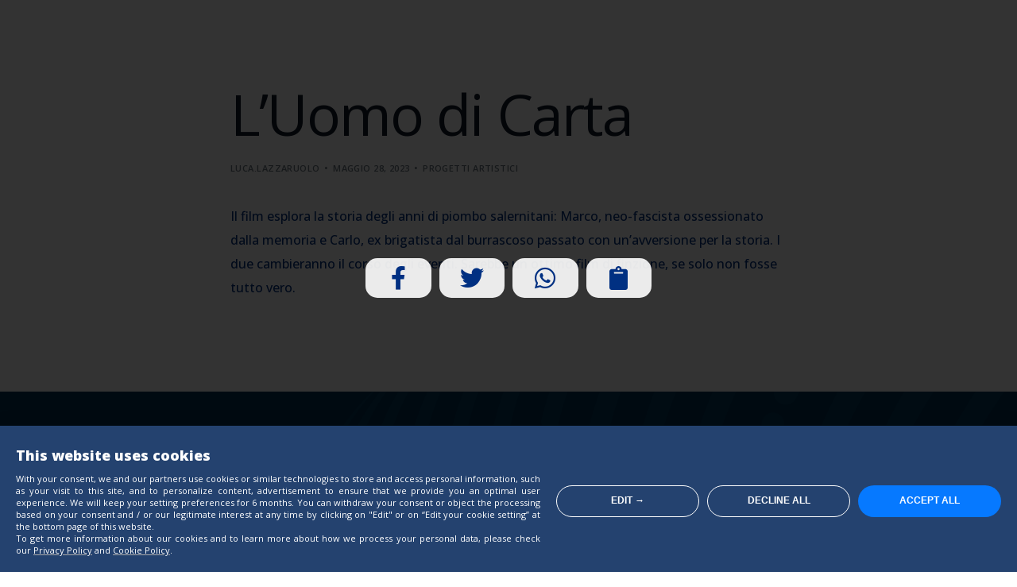

--- FILE ---
content_type: text/html; charset=UTF-8
request_url: https://empower.etsglobal.org/luomo-di-carta
body_size: 11764
content:
<!doctype html><html lang="it-IT"><head><meta charset="UTF-8"><meta name="viewport" content="width=device-width, initial-scale=1"><link rel="profile" href="https://gmpg.org/xfn/11"><meta name='robots' content='index, follow, max-image-preview:large, max-snippet:-1, max-video-preview:-1' /><title>L&#039;Uomo di Carta | Empower My Future</title><link rel="canonical" href="https://empower.etsglobal.org/luomo-di-carta" /><meta property="og:locale" content="it_IT" /><meta property="og:type" content="article" /><meta property="og:title" content="L&#039;Uomo di Carta | Empower My Future" /><meta property="og:description" content="Il film esplora la storia degli anni di piombo salernitani: Marco, neo-fascista ossessionato dalla memoria e Carlo, ex brigatista dal burrascoso passato [&hellip;]" /><meta property="og:url" content="https://empower.etsglobal.org/luomo-di-carta" /><meta property="og:site_name" content="Empower My Future" /><meta property="article:published_time" content="2023-05-28T21:27:47+00:00" /><meta property="article:modified_time" content="2023-05-29T09:27:16+00:00" /><meta property="og:image" content="https://empower.etsglobal.org/wp-content/uploads/2023/04/empower-my-future-ets-social-share.jpg" /><meta property="og:image:width" content="1200" /><meta property="og:image:height" content="675" /><meta property="og:image:type" content="image/jpeg" /><meta name="author" content="luca.lazzaruolo" /><meta name="twitter:card" content="summary_large_image" /><meta name="twitter:label1" content="Scritto da" /><meta name="twitter:data1" content="luca.lazzaruolo" /> <script type="application/ld+json" class="yoast-schema-graph">{"@context":"https://schema.org","@graph":[{"@type":"Article","@id":"https://empower.etsglobal.org/luomo-di-carta#article","isPartOf":{"@id":"https://empower.etsglobal.org/luomo-di-carta"},"author":{"name":"luca.lazzaruolo","@id":"https://empower.etsglobal.org/#/schema/person/1b92fbe22b8a0aa85d2ac641441ca7ef"},"headline":"L&#8217;Uomo di Carta","datePublished":"2023-05-28T21:27:47+00:00","dateModified":"2023-05-29T09:27:16+00:00","mainEntityOfPage":{"@id":"https://empower.etsglobal.org/luomo-di-carta"},"wordCount":49,"publisher":{"@id":"https://empower.etsglobal.org/#organization"},"articleSection":["Progetti artistici"],"inLanguage":"it-IT"},{"@type":"WebPage","@id":"https://empower.etsglobal.org/luomo-di-carta","url":"https://empower.etsglobal.org/luomo-di-carta","name":"L'Uomo di Carta | Empower My Future","isPartOf":{"@id":"https://empower.etsglobal.org/#website"},"datePublished":"2023-05-28T21:27:47+00:00","dateModified":"2023-05-29T09:27:16+00:00","breadcrumb":{"@id":"https://empower.etsglobal.org/luomo-di-carta#breadcrumb"},"inLanguage":"it-IT","potentialAction":[{"@type":"ReadAction","target":["https://empower.etsglobal.org/luomo-di-carta"]}]},{"@type":"BreadcrumbList","@id":"https://empower.etsglobal.org/luomo-di-carta#breadcrumb","itemListElement":[{"@type":"ListItem","position":1,"name":"Home","item":"https://empower.etsglobal.org/"},{"@type":"ListItem","position":2,"name":"L&#8217;Uomo di Carta"}]},{"@type":"WebSite","@id":"https://empower.etsglobal.org/#website","url":"https://empower.etsglobal.org/","name":"Empower My Future","description":"ETS Global","publisher":{"@id":"https://empower.etsglobal.org/#organization"},"potentialAction":[{"@type":"SearchAction","target":{"@type":"EntryPoint","urlTemplate":"https://empower.etsglobal.org/?s={search_term_string}"},"query-input":"required name=search_term_string"}],"inLanguage":"it-IT"},{"@type":"Organization","@id":"https://empower.etsglobal.org/#organization","name":"ETS","url":"https://empower.etsglobal.org/","logo":{"@type":"ImageObject","inLanguage":"it-IT","@id":"https://empower.etsglobal.org/#/schema/logo/image/","url":"https://empower.etsglobal.org/wp-content/uploads/2023/03/ets-logo.svg","contentUrl":"https://empower.etsglobal.org/wp-content/uploads/2023/03/ets-logo.svg","width":171,"height":81,"caption":"ETS"},"image":{"@id":"https://empower.etsglobal.org/#/schema/logo/image/"}},{"@type":"Person","@id":"https://empower.etsglobal.org/#/schema/person/1b92fbe22b8a0aa85d2ac641441ca7ef","name":"luca.lazzaruolo","image":{"@type":"ImageObject","inLanguage":"it-IT","@id":"https://empower.etsglobal.org/#/schema/person/image/","url":"https://secure.gravatar.com/avatar/70819967153bed54c1304b9fdae2fb71?s=96&d=mm&r=g","contentUrl":"https://secure.gravatar.com/avatar/70819967153bed54c1304b9fdae2fb71?s=96&d=mm&r=g","caption":"luca.lazzaruolo"}}]}</script> <link rel='dns-prefetch' href='//fonts.googleapis.com' /><link rel="alternate" type="application/rss+xml" title="Empower My Future &raquo; Feed" href="https://empower.etsglobal.org/feed" /><link rel="alternate" type="application/rss+xml" title="Empower My Future &raquo; Feed dei commenti" href="https://empower.etsglobal.org/comments/feed" /> <script>window._wpemojiSettings = {"baseUrl":"https:\/\/s.w.org\/images\/core\/emoji\/14.0.0\/72x72\/","ext":".png","svgUrl":"https:\/\/s.w.org\/images\/core\/emoji\/14.0.0\/svg\/","svgExt":".svg","source":{"concatemoji":"https:\/\/empower.etsglobal.org\/wp-includes\/js\/wp-emoji-release.min.js?ver=6.1.1"}};
/*! This file is auto-generated */
!function(e,a,t){var n,r,o,i=a.createElement("canvas"),p=i.getContext&&i.getContext("2d");function s(e,t){var a=String.fromCharCode,e=(p.clearRect(0,0,i.width,i.height),p.fillText(a.apply(this,e),0,0),i.toDataURL());return p.clearRect(0,0,i.width,i.height),p.fillText(a.apply(this,t),0,0),e===i.toDataURL()}function c(e){var t=a.createElement("script");t.src=e,t.defer=t.type="text/javascript",a.getElementsByTagName("head")[0].appendChild(t)}for(o=Array("flag","emoji"),t.supports={everything:!0,everythingExceptFlag:!0},r=0;r<o.length;r++)t.supports[o[r]]=function(e){if(p&&p.fillText)switch(p.textBaseline="top",p.font="600 32px Arial",e){case"flag":return s([127987,65039,8205,9895,65039],[127987,65039,8203,9895,65039])?!1:!s([55356,56826,55356,56819],[55356,56826,8203,55356,56819])&&!s([55356,57332,56128,56423,56128,56418,56128,56421,56128,56430,56128,56423,56128,56447],[55356,57332,8203,56128,56423,8203,56128,56418,8203,56128,56421,8203,56128,56430,8203,56128,56423,8203,56128,56447]);case"emoji":return!s([129777,127995,8205,129778,127999],[129777,127995,8203,129778,127999])}return!1}(o[r]),t.supports.everything=t.supports.everything&&t.supports[o[r]],"flag"!==o[r]&&(t.supports.everythingExceptFlag=t.supports.everythingExceptFlag&&t.supports[o[r]]);t.supports.everythingExceptFlag=t.supports.everythingExceptFlag&&!t.supports.flag,t.DOMReady=!1,t.readyCallback=function(){t.DOMReady=!0},t.supports.everything||(n=function(){t.readyCallback()},a.addEventListener?(a.addEventListener("DOMContentLoaded",n,!1),e.addEventListener("load",n,!1)):(e.attachEvent("onload",n),a.attachEvent("onreadystatechange",function(){"complete"===a.readyState&&t.readyCallback()})),(e=t.source||{}).concatemoji?c(e.concatemoji):e.wpemoji&&e.twemoji&&(c(e.twemoji),c(e.wpemoji)))}(window,document,window._wpemojiSettings);</script> <style>img.wp-smiley,
img.emoji {
	display: inline !important;
	border: none !important;
	box-shadow: none !important;
	height: 1em !important;
	width: 1em !important;
	margin: 0 0.07em !important;
	vertical-align: -0.1em !important;
	background: none !important;
	padding: 0 !important;
}</style><link rel='stylesheet' id='sweetalert2-css' href='https://empower.etsglobal.org/wp-content/plugins/user-registration/assets/css/sweetalert2/sweetalert2.min.css?ver=10.16.7' media='all' /><link rel='stylesheet' id='user-registration-general-css' href='https://empower.etsglobal.org/wp-content/cache/autoptimize/css/autoptimize_single_80ac74056a8318790a2664e263cfea93.css?ver=2.3.2.1' media='all' /><link rel='stylesheet' id='user-registration-smallscreen-css' href='https://empower.etsglobal.org/wp-content/cache/autoptimize/css/autoptimize_single_0fa8061dafcac2faf261c55befe05c4f.css?ver=2.3.2.1' media='only screen and (max-width: 768px)' /><link rel='stylesheet' id='user-registration-my-account-layout-css' href='https://empower.etsglobal.org/wp-content/cache/autoptimize/css/autoptimize_single_7f207ac44fcea7af779bde764ab5f68d.css?ver=2.3.2.1' media='all' /><link rel='stylesheet' id='dashicons-css' href='https://empower.etsglobal.org/wp-includes/css/dashicons.min.css?ver=6.1.1' media='all' /><link rel='stylesheet' id='bdt-uikit-css' href='https://empower.etsglobal.org/wp-content/cache/autoptimize/css/autoptimize_single_5019f3b75009e91169a0474088eb305b.css?ver=3.15.1' media='all' /><link rel='stylesheet' id='ep-helper-css' href='https://empower.etsglobal.org/wp-content/cache/autoptimize/css/autoptimize_single_b339a3a39b9958e4a5bb257303770514.css?ver=6.12.2' media='all' /><link rel='stylesheet' id='wp-block-library-css' href='https://empower.etsglobal.org/wp-includes/css/dist/block-library/style.min.css?ver=6.1.1' media='all' /><link rel='stylesheet' id='classic-theme-styles-css' href='https://empower.etsglobal.org/wp-includes/css/classic-themes.min.css?ver=1' media='all' /><style id='global-styles-inline-css'>body{--wp--preset--color--black: #000000;--wp--preset--color--cyan-bluish-gray: #abb8c3;--wp--preset--color--white: #ffffff;--wp--preset--color--pale-pink: #f78da7;--wp--preset--color--vivid-red: #cf2e2e;--wp--preset--color--luminous-vivid-orange: #ff6900;--wp--preset--color--luminous-vivid-amber: #fcb900;--wp--preset--color--light-green-cyan: #7bdcb5;--wp--preset--color--vivid-green-cyan: #00d084;--wp--preset--color--pale-cyan-blue: #8ed1fc;--wp--preset--color--vivid-cyan-blue: #0693e3;--wp--preset--color--vivid-purple: #9b51e0;--wp--preset--gradient--vivid-cyan-blue-to-vivid-purple: linear-gradient(135deg,rgba(6,147,227,1) 0%,rgb(155,81,224) 100%);--wp--preset--gradient--light-green-cyan-to-vivid-green-cyan: linear-gradient(135deg,rgb(122,220,180) 0%,rgb(0,208,130) 100%);--wp--preset--gradient--luminous-vivid-amber-to-luminous-vivid-orange: linear-gradient(135deg,rgba(252,185,0,1) 0%,rgba(255,105,0,1) 100%);--wp--preset--gradient--luminous-vivid-orange-to-vivid-red: linear-gradient(135deg,rgba(255,105,0,1) 0%,rgb(207,46,46) 100%);--wp--preset--gradient--very-light-gray-to-cyan-bluish-gray: linear-gradient(135deg,rgb(238,238,238) 0%,rgb(169,184,195) 100%);--wp--preset--gradient--cool-to-warm-spectrum: linear-gradient(135deg,rgb(74,234,220) 0%,rgb(151,120,209) 20%,rgb(207,42,186) 40%,rgb(238,44,130) 60%,rgb(251,105,98) 80%,rgb(254,248,76) 100%);--wp--preset--gradient--blush-light-purple: linear-gradient(135deg,rgb(255,206,236) 0%,rgb(152,150,240) 100%);--wp--preset--gradient--blush-bordeaux: linear-gradient(135deg,rgb(254,205,165) 0%,rgb(254,45,45) 50%,rgb(107,0,62) 100%);--wp--preset--gradient--luminous-dusk: linear-gradient(135deg,rgb(255,203,112) 0%,rgb(199,81,192) 50%,rgb(65,88,208) 100%);--wp--preset--gradient--pale-ocean: linear-gradient(135deg,rgb(255,245,203) 0%,rgb(182,227,212) 50%,rgb(51,167,181) 100%);--wp--preset--gradient--electric-grass: linear-gradient(135deg,rgb(202,248,128) 0%,rgb(113,206,126) 100%);--wp--preset--gradient--midnight: linear-gradient(135deg,rgb(2,3,129) 0%,rgb(40,116,252) 100%);--wp--preset--duotone--dark-grayscale: url('#wp-duotone-dark-grayscale');--wp--preset--duotone--grayscale: url('#wp-duotone-grayscale');--wp--preset--duotone--purple-yellow: url('#wp-duotone-purple-yellow');--wp--preset--duotone--blue-red: url('#wp-duotone-blue-red');--wp--preset--duotone--midnight: url('#wp-duotone-midnight');--wp--preset--duotone--magenta-yellow: url('#wp-duotone-magenta-yellow');--wp--preset--duotone--purple-green: url('#wp-duotone-purple-green');--wp--preset--duotone--blue-orange: url('#wp-duotone-blue-orange');--wp--preset--font-size--small: 13px;--wp--preset--font-size--medium: 20px;--wp--preset--font-size--large: 36px;--wp--preset--font-size--x-large: 42px;--wp--preset--spacing--20: 0.44rem;--wp--preset--spacing--30: 0.67rem;--wp--preset--spacing--40: 1rem;--wp--preset--spacing--50: 1.5rem;--wp--preset--spacing--60: 2.25rem;--wp--preset--spacing--70: 3.38rem;--wp--preset--spacing--80: 5.06rem;}:where(.is-layout-flex){gap: 0.5em;}body .is-layout-flow > .alignleft{float: left;margin-inline-start: 0;margin-inline-end: 2em;}body .is-layout-flow > .alignright{float: right;margin-inline-start: 2em;margin-inline-end: 0;}body .is-layout-flow > .aligncenter{margin-left: auto !important;margin-right: auto !important;}body .is-layout-constrained > .alignleft{float: left;margin-inline-start: 0;margin-inline-end: 2em;}body .is-layout-constrained > .alignright{float: right;margin-inline-start: 2em;margin-inline-end: 0;}body .is-layout-constrained > .aligncenter{margin-left: auto !important;margin-right: auto !important;}body .is-layout-constrained > :where(:not(.alignleft):not(.alignright):not(.alignfull)){max-width: var(--wp--style--global--content-size);margin-left: auto !important;margin-right: auto !important;}body .is-layout-constrained > .alignwide{max-width: var(--wp--style--global--wide-size);}body .is-layout-flex{display: flex;}body .is-layout-flex{flex-wrap: wrap;align-items: center;}body .is-layout-flex > *{margin: 0;}:where(.wp-block-columns.is-layout-flex){gap: 2em;}.has-black-color{color: var(--wp--preset--color--black) !important;}.has-cyan-bluish-gray-color{color: var(--wp--preset--color--cyan-bluish-gray) !important;}.has-white-color{color: var(--wp--preset--color--white) !important;}.has-pale-pink-color{color: var(--wp--preset--color--pale-pink) !important;}.has-vivid-red-color{color: var(--wp--preset--color--vivid-red) !important;}.has-luminous-vivid-orange-color{color: var(--wp--preset--color--luminous-vivid-orange) !important;}.has-luminous-vivid-amber-color{color: var(--wp--preset--color--luminous-vivid-amber) !important;}.has-light-green-cyan-color{color: var(--wp--preset--color--light-green-cyan) !important;}.has-vivid-green-cyan-color{color: var(--wp--preset--color--vivid-green-cyan) !important;}.has-pale-cyan-blue-color{color: var(--wp--preset--color--pale-cyan-blue) !important;}.has-vivid-cyan-blue-color{color: var(--wp--preset--color--vivid-cyan-blue) !important;}.has-vivid-purple-color{color: var(--wp--preset--color--vivid-purple) !important;}.has-black-background-color{background-color: var(--wp--preset--color--black) !important;}.has-cyan-bluish-gray-background-color{background-color: var(--wp--preset--color--cyan-bluish-gray) !important;}.has-white-background-color{background-color: var(--wp--preset--color--white) !important;}.has-pale-pink-background-color{background-color: var(--wp--preset--color--pale-pink) !important;}.has-vivid-red-background-color{background-color: var(--wp--preset--color--vivid-red) !important;}.has-luminous-vivid-orange-background-color{background-color: var(--wp--preset--color--luminous-vivid-orange) !important;}.has-luminous-vivid-amber-background-color{background-color: var(--wp--preset--color--luminous-vivid-amber) !important;}.has-light-green-cyan-background-color{background-color: var(--wp--preset--color--light-green-cyan) !important;}.has-vivid-green-cyan-background-color{background-color: var(--wp--preset--color--vivid-green-cyan) !important;}.has-pale-cyan-blue-background-color{background-color: var(--wp--preset--color--pale-cyan-blue) !important;}.has-vivid-cyan-blue-background-color{background-color: var(--wp--preset--color--vivid-cyan-blue) !important;}.has-vivid-purple-background-color{background-color: var(--wp--preset--color--vivid-purple) !important;}.has-black-border-color{border-color: var(--wp--preset--color--black) !important;}.has-cyan-bluish-gray-border-color{border-color: var(--wp--preset--color--cyan-bluish-gray) !important;}.has-white-border-color{border-color: var(--wp--preset--color--white) !important;}.has-pale-pink-border-color{border-color: var(--wp--preset--color--pale-pink) !important;}.has-vivid-red-border-color{border-color: var(--wp--preset--color--vivid-red) !important;}.has-luminous-vivid-orange-border-color{border-color: var(--wp--preset--color--luminous-vivid-orange) !important;}.has-luminous-vivid-amber-border-color{border-color: var(--wp--preset--color--luminous-vivid-amber) !important;}.has-light-green-cyan-border-color{border-color: var(--wp--preset--color--light-green-cyan) !important;}.has-vivid-green-cyan-border-color{border-color: var(--wp--preset--color--vivid-green-cyan) !important;}.has-pale-cyan-blue-border-color{border-color: var(--wp--preset--color--pale-cyan-blue) !important;}.has-vivid-cyan-blue-border-color{border-color: var(--wp--preset--color--vivid-cyan-blue) !important;}.has-vivid-purple-border-color{border-color: var(--wp--preset--color--vivid-purple) !important;}.has-vivid-cyan-blue-to-vivid-purple-gradient-background{background: var(--wp--preset--gradient--vivid-cyan-blue-to-vivid-purple) !important;}.has-light-green-cyan-to-vivid-green-cyan-gradient-background{background: var(--wp--preset--gradient--light-green-cyan-to-vivid-green-cyan) !important;}.has-luminous-vivid-amber-to-luminous-vivid-orange-gradient-background{background: var(--wp--preset--gradient--luminous-vivid-amber-to-luminous-vivid-orange) !important;}.has-luminous-vivid-orange-to-vivid-red-gradient-background{background: var(--wp--preset--gradient--luminous-vivid-orange-to-vivid-red) !important;}.has-very-light-gray-to-cyan-bluish-gray-gradient-background{background: var(--wp--preset--gradient--very-light-gray-to-cyan-bluish-gray) !important;}.has-cool-to-warm-spectrum-gradient-background{background: var(--wp--preset--gradient--cool-to-warm-spectrum) !important;}.has-blush-light-purple-gradient-background{background: var(--wp--preset--gradient--blush-light-purple) !important;}.has-blush-bordeaux-gradient-background{background: var(--wp--preset--gradient--blush-bordeaux) !important;}.has-luminous-dusk-gradient-background{background: var(--wp--preset--gradient--luminous-dusk) !important;}.has-pale-ocean-gradient-background{background: var(--wp--preset--gradient--pale-ocean) !important;}.has-electric-grass-gradient-background{background: var(--wp--preset--gradient--electric-grass) !important;}.has-midnight-gradient-background{background: var(--wp--preset--gradient--midnight) !important;}.has-small-font-size{font-size: var(--wp--preset--font-size--small) !important;}.has-medium-font-size{font-size: var(--wp--preset--font-size--medium) !important;}.has-large-font-size{font-size: var(--wp--preset--font-size--large) !important;}.has-x-large-font-size{font-size: var(--wp--preset--font-size--x-large) !important;}
.wp-block-navigation a:where(:not(.wp-element-button)){color: inherit;}
:where(.wp-block-columns.is-layout-flex){gap: 2em;}
.wp-block-pullquote{font-size: 1.5em;line-height: 1.6;}</style><link rel='stylesheet' id='elementor-frontend-css' href='https://empower.etsglobal.org/wp-content/plugins/elementor/assets/css/frontend-lite.min.css?ver=3.11.5' media='all' /><link rel='stylesheet' id='elementor-post-105-css' href='https://empower.etsglobal.org/wp-content/cache/autoptimize/css/autoptimize_single_6eed072514855cad585f1f4cd1673918.css?ver=1686932865' media='all' /><link rel='stylesheet' id='uicore_global-css' href='https://empower.etsglobal.org/wp-content/cache/autoptimize/css/autoptimize_single_e3d7497bd4dc4af9aa5ed44bc8e34ca9.css?ver=6739' media='all' /><link rel='stylesheet' id='uicore_blog_fonts-css' href='//fonts.googleapis.com/css?family=Open+Sans%3Anormal%7COpen+Sans%3Anormal%7COpen+Sans%3Anormal%7COpen+Sans%3Anormal%7COpen+Sans%3Anormal%7COpen+Sans%3Anormal%7COpen+Sans%3Anormal%7C&#038;ver=6.1.1' media='all' /><link rel='stylesheet' id='uicore-blog-st-css' href='https://empower.etsglobal.org/wp-content/cache/autoptimize/css/autoptimize_single_c51309709fd2edd1525a16d35c88e3dd.css?ver=6739' media='all' /><link rel='stylesheet' id='google-fonts-1-css' href='https://fonts.googleapis.com/css?family=Open+Sans%3A100%2C100italic%2C200%2C200italic%2C300%2C300italic%2C400%2C400italic%2C500%2C500italic%2C600%2C600italic%2C700%2C700italic%2C800%2C800italic%2C900%2C900italic&#038;display=swap&#038;ver=6.1.1' media='all' /><link rel='stylesheet' id='elementor-icons-shared-0-css' href='https://empower.etsglobal.org/wp-content/plugins/elementor/assets/lib/font-awesome/css/fontawesome.min.css?ver=5.15.3' media='all' /><link rel='stylesheet' id='elementor-icons-fa-brands-css' href='https://empower.etsglobal.org/wp-content/plugins/elementor/assets/lib/font-awesome/css/brands.min.css?ver=5.15.3' media='all' /><link rel="preconnect" href="https://fonts.gstatic.com/" crossorigin><script src='https://empower.etsglobal.org/wp-includes/js/jquery/jquery.min.js?ver=3.6.1' id='jquery-core-js'></script> <script src='https://empower.etsglobal.org/wp-includes/js/jquery/jquery-migrate.min.js?ver=3.3.2' id='jquery-migrate-js'></script> <link rel="https://api.w.org/" href="https://empower.etsglobal.org/wp-json/" /><link rel="alternate" type="application/json" href="https://empower.etsglobal.org/wp-json/wp/v2/posts/2327" /><link rel="EditURI" type="application/rsd+xml" title="RSD" href="https://empower.etsglobal.org/xmlrpc.php?rsd" /><link rel="wlwmanifest" type="application/wlwmanifest+xml" href="https://empower.etsglobal.org/wp-includes/wlwmanifest.xml" /><meta name="generator" content="WordPress 6.1.1" /><link rel='shortlink' href='https://empower.etsglobal.org/?p=2327' /><link rel="alternate" type="application/json+oembed" href="https://empower.etsglobal.org/wp-json/oembed/1.0/embed?url=https%3A%2F%2Fempower.etsglobal.org%2Fluomo-di-carta" /><link rel="alternate" type="text/xml+oembed" href="https://empower.etsglobal.org/wp-json/oembed/1.0/embed?url=https%3A%2F%2Fempower.etsglobal.org%2Fluomo-di-carta&#038;format=xml" /><meta name="cdp-version" content="1.3.9" /><meta name="generator" content="Elementor 3.11.5; features: e_dom_optimization, e_optimized_assets_loading, e_optimized_css_loading, a11y_improvements, additional_custom_breakpoints; settings: css_print_method-external, google_font-enabled, font_display-swap"><meta name="theme-color" content="#2AACE2" /><link rel="shortcut icon" href="https://empower.etsglobal.org/wp-content/uploads/2023/03/ets-logo.svg" ><link rel="icon" href="https://empower.etsglobal.org/wp-content/uploads/2023/03/ets-logo.svg" ><link rel="apple-touch-icon" sizes="152x152" href="https://empower.etsglobal.org/wp-content/uploads/2023/03/ets-logo.svg"><link rel="apple-touch-icon" sizes="120x120" href="https://empower.etsglobal.org/wp-content/uploads/2023/03/ets-logo.svg"><link rel="apple-touch-icon" sizes="76x76" href="https://empower.etsglobal.org/wp-content/uploads/2023/03/ets-logo.svg"><link rel="apple-touch-icon" href="https://empower.etsglobal.org/wp-content/uploads/2023/03/ets-logo.svg"><link rel="stylesheet" href="https://empower.etsglobal.org/wp-content/cache/autoptimize/css/autoptimize_single_70212494c9f3c996ae01a38387e2a73a.css?ver=1.0.48"><link rel="stylesheet" href="https://empower.etsglobal.org/wp-content/cache/autoptimize/css/autoptimize_single_51fd0bdba64e03530832a300428ce198.css"><link rel="stylesheet" href="https://empower.etsglobal.org/wp-content/cache/autoptimize/css/autoptimize_single_c765f5bccb04ab9c319d0e0cdd32e36f.css?ver=1.0.9"><link rel="stylesheet" href="https://empower.etsglobal.org/wp-content/cache/autoptimize/css/autoptimize_single_4c4aac9872c767e3e4d3691299cc71d3.css?ver=1.0.16"> <script src="https://empower.etsglobal.org/wp-content/cache/autoptimize/js/autoptimize_single_5da8ce0fab03af447f3b03a4a5fbe3e6.js?ver=1.0.14"></script> <script src="https://empower.etsglobal.org/wp-content/cache/autoptimize/js/autoptimize_single_6d18c2c786704d779943d5cf3753ad0c.js?ver=1.0.61"></script> <script>window.dataLayer = window.dataLayer || [];
	dataLayer.push({
		"event": "page_view"
	});</script>  <script>(function(w,d,s,l,i){w[l]=w[l]||[];w[l].push({'gtm.start':
	new Date().getTime(),event:'gtm.js'});var f=d.getElementsByTagName(s)[0],
	j=d.createElement(s),dl=l!='dataLayer'?'&l='+l:'';j.async=true;j.src=
	'https://www.googletagmanager.com/gtm.js?id='+i+dl;f.parentNode.insertBefore(j,f);
	})(window,document,'script','dataLayer','GTM-TSBVRKC');</script>    <script>!function(f,b,e,v,n,t,s)
	{if(f.fbq)return;n=f.fbq=function(){n.callMethod?
	n.callMethod.apply(n,arguments):n.queue.push(arguments)};
	if(!f._fbq)f._fbq=n;n.push=n;n.loaded=!0;n.version='2.0';
	n.queue=[];t=b.createElement(e);t.async=!0;
	t.src=v;s=b.getElementsByTagName(e)[0];
	s.parentNode.insertBefore(t,s)}(window,document,'script',
	'https://connect.facebook.net/en_US/fbevents.js');
	 fbq('init', '794595052229781');
	fbq('track', 'PageView');</script> <noscript> <img height="1" width="1"
 src="https://www.facebook.com/tr?id=794595052229781&ev=PageView
 &noscript=1"/> </noscript></head><body class="post-template-default single single-post postid-2327 single-format-standard wp-embed-responsive user-registration-page ui-a-dsmm-slide  uicore-blog uicore-narow elementor-default elementor-kit-5"> <noscript><iframe src="https://www.googletagmanager.com/ns.html?id=GTM-TSBVRKC" height="0" width="0" style="display:none;visibility:hidden"></iframe></noscript> <svg xmlns="http://www.w3.org/2000/svg" viewBox="0 0 0 0" width="0" height="0" focusable="false" role="none" style="visibility: hidden; position: absolute; left: -9999px; overflow: hidden;" ><defs><filter id="wp-duotone-dark-grayscale"><feColorMatrix color-interpolation-filters="sRGB" type="matrix" values=" .299 .587 .114 0 0 .299 .587 .114 0 0 .299 .587 .114 0 0 .299 .587 .114 0 0 " /><feComponentTransfer color-interpolation-filters="sRGB" ><feFuncR type="table" tableValues="0 0.49803921568627" /><feFuncG type="table" tableValues="0 0.49803921568627" /><feFuncB type="table" tableValues="0 0.49803921568627" /><feFuncA type="table" tableValues="1 1" /></feComponentTransfer><feComposite in2="SourceGraphic" operator="in" /></filter></defs></svg><svg xmlns="http://www.w3.org/2000/svg" viewBox="0 0 0 0" width="0" height="0" focusable="false" role="none" style="visibility: hidden; position: absolute; left: -9999px; overflow: hidden;" ><defs><filter id="wp-duotone-grayscale"><feColorMatrix color-interpolation-filters="sRGB" type="matrix" values=" .299 .587 .114 0 0 .299 .587 .114 0 0 .299 .587 .114 0 0 .299 .587 .114 0 0 " /><feComponentTransfer color-interpolation-filters="sRGB" ><feFuncR type="table" tableValues="0 1" /><feFuncG type="table" tableValues="0 1" /><feFuncB type="table" tableValues="0 1" /><feFuncA type="table" tableValues="1 1" /></feComponentTransfer><feComposite in2="SourceGraphic" operator="in" /></filter></defs></svg><svg xmlns="http://www.w3.org/2000/svg" viewBox="0 0 0 0" width="0" height="0" focusable="false" role="none" style="visibility: hidden; position: absolute; left: -9999px; overflow: hidden;" ><defs><filter id="wp-duotone-purple-yellow"><feColorMatrix color-interpolation-filters="sRGB" type="matrix" values=" .299 .587 .114 0 0 .299 .587 .114 0 0 .299 .587 .114 0 0 .299 .587 .114 0 0 " /><feComponentTransfer color-interpolation-filters="sRGB" ><feFuncR type="table" tableValues="0.54901960784314 0.98823529411765" /><feFuncG type="table" tableValues="0 1" /><feFuncB type="table" tableValues="0.71764705882353 0.25490196078431" /><feFuncA type="table" tableValues="1 1" /></feComponentTransfer><feComposite in2="SourceGraphic" operator="in" /></filter></defs></svg><svg xmlns="http://www.w3.org/2000/svg" viewBox="0 0 0 0" width="0" height="0" focusable="false" role="none" style="visibility: hidden; position: absolute; left: -9999px; overflow: hidden;" ><defs><filter id="wp-duotone-blue-red"><feColorMatrix color-interpolation-filters="sRGB" type="matrix" values=" .299 .587 .114 0 0 .299 .587 .114 0 0 .299 .587 .114 0 0 .299 .587 .114 0 0 " /><feComponentTransfer color-interpolation-filters="sRGB" ><feFuncR type="table" tableValues="0 1" /><feFuncG type="table" tableValues="0 0.27843137254902" /><feFuncB type="table" tableValues="0.5921568627451 0.27843137254902" /><feFuncA type="table" tableValues="1 1" /></feComponentTransfer><feComposite in2="SourceGraphic" operator="in" /></filter></defs></svg><svg xmlns="http://www.w3.org/2000/svg" viewBox="0 0 0 0" width="0" height="0" focusable="false" role="none" style="visibility: hidden; position: absolute; left: -9999px; overflow: hidden;" ><defs><filter id="wp-duotone-midnight"><feColorMatrix color-interpolation-filters="sRGB" type="matrix" values=" .299 .587 .114 0 0 .299 .587 .114 0 0 .299 .587 .114 0 0 .299 .587 .114 0 0 " /><feComponentTransfer color-interpolation-filters="sRGB" ><feFuncR type="table" tableValues="0 0" /><feFuncG type="table" tableValues="0 0.64705882352941" /><feFuncB type="table" tableValues="0 1" /><feFuncA type="table" tableValues="1 1" /></feComponentTransfer><feComposite in2="SourceGraphic" operator="in" /></filter></defs></svg><svg xmlns="http://www.w3.org/2000/svg" viewBox="0 0 0 0" width="0" height="0" focusable="false" role="none" style="visibility: hidden; position: absolute; left: -9999px; overflow: hidden;" ><defs><filter id="wp-duotone-magenta-yellow"><feColorMatrix color-interpolation-filters="sRGB" type="matrix" values=" .299 .587 .114 0 0 .299 .587 .114 0 0 .299 .587 .114 0 0 .299 .587 .114 0 0 " /><feComponentTransfer color-interpolation-filters="sRGB" ><feFuncR type="table" tableValues="0.78039215686275 1" /><feFuncG type="table" tableValues="0 0.94901960784314" /><feFuncB type="table" tableValues="0.35294117647059 0.47058823529412" /><feFuncA type="table" tableValues="1 1" /></feComponentTransfer><feComposite in2="SourceGraphic" operator="in" /></filter></defs></svg><svg xmlns="http://www.w3.org/2000/svg" viewBox="0 0 0 0" width="0" height="0" focusable="false" role="none" style="visibility: hidden; position: absolute; left: -9999px; overflow: hidden;" ><defs><filter id="wp-duotone-purple-green"><feColorMatrix color-interpolation-filters="sRGB" type="matrix" values=" .299 .587 .114 0 0 .299 .587 .114 0 0 .299 .587 .114 0 0 .299 .587 .114 0 0 " /><feComponentTransfer color-interpolation-filters="sRGB" ><feFuncR type="table" tableValues="0.65098039215686 0.40392156862745" /><feFuncG type="table" tableValues="0 1" /><feFuncB type="table" tableValues="0.44705882352941 0.4" /><feFuncA type="table" tableValues="1 1" /></feComponentTransfer><feComposite in2="SourceGraphic" operator="in" /></filter></defs></svg><svg xmlns="http://www.w3.org/2000/svg" viewBox="0 0 0 0" width="0" height="0" focusable="false" role="none" style="visibility: hidden; position: absolute; left: -9999px; overflow: hidden;" ><defs><filter id="wp-duotone-blue-orange"><feColorMatrix color-interpolation-filters="sRGB" type="matrix" values=" .299 .587 .114 0 0 .299 .587 .114 0 0 .299 .587 .114 0 0 .299 .587 .114 0 0 " /><feComponentTransfer color-interpolation-filters="sRGB" ><feFuncR type="table" tableValues="0.098039215686275 1" /><feFuncG type="table" tableValues="0 0.66274509803922" /><feFuncB type="table" tableValues="0.84705882352941 0.41960784313725" /><feFuncA type="table" tableValues="1 1" /></feComponentTransfer><feComposite in2="SourceGraphic" operator="in" /></filter></defs></svg><div class="uicore-body-content"><div id="uicore-page"><div class="uicore-progress-bar"></div><div id="wrapper-navbar" itemscope itemtype="http://schema.org/WebSite" class="uicore uicore-navbar elementor-section elementor-section-boxed uicore-h-classic uicore-sticky ui-smart-sticky uicore-transparent "><div class="uicore-header-wrapper"><nav class="uicore elementor-container"><div class="uicore-branding"> <a href="https://empower.etsglobal.org/" rel="home"> <img class="uicore uicore-logo uicore-main" src="https://empower.etsglobal.org/wp-content/uploads/2023/03/ets-logo.svg" alt="Empower My Future"/> <img class="uicore uicore-logo uicore-second" src="https://empower.etsglobal.org/wp-content/uploads/2023/03/ets-logo-white.svg" alt="Empower My Future" /> <img class="uicore uicore-logo uicore-mobile-main" src="https://empower.etsglobal.org/wp-content/uploads/2023/03/ets-logo.svg" alt="Empower My Future" /> <img class="uicore uicore-logo uicore-mobile-second" src="https://empower.etsglobal.org/wp-content/uploads/2023/03/ets-logo-white.svg" alt="Empower My Future" /> </a></div><div class='uicore-nav-menu'><div class="uicore-menu-container uicore-nav"><ul class="uicore-menu"><li class="menu-item menu-item-type-post_type menu-item-object-page menu-item-497"><a href="https://empower.etsglobal.org/inspiration-board"><span class="ui-menu-item-wrapper">Inspiration board</span></a></li><li class="menu-item menu-item-type-post_type_archive menu-item-object-portfolio menu-item-485"><a href="https://empower.etsglobal.org/partner"><span class="ui-menu-item-wrapper">Partner</span></a></li><li class="menu-item menu-item-type-post_type menu-item-object-page menu-item-496"><a href="https://empower.etsglobal.org/premi-e-giuria"><span class="ui-menu-item-wrapper">Awards e Giuria</span></a></li><li class="menu-item menu-item-type-post_type menu-item-object-page menu-item-2615"><a href="https://empower.etsglobal.org/progetti-vincitori"><span class="ui-menu-item-wrapper">Progetti Vincitori</span></a></li></ul></div></div> <button type="button" class="uicore-toggle uicore-ham"> <span class="bars"> <span class="bar"></span> <span class="bar"></span> <span class="bar"></span> </span> </button></nav></div></div><div id="content" class="uicore-content"> <script id="uicore-page-transition">window.onload=window.onpageshow= function() {  };</script><div id="primary" class="content-area"><main id="main" class="site-main elementor-section elementor-section-boxed uicore"><div class="uicore elementor-container uicore-content-wrapper uicore-blog-animation"><div class="uicore-type-post uicore-post-content uicore-animate"><article id="post-2327" class="blog-fonts post-2327 post type-post status-publish format-standard hentry category-progetti-artistici"><header class="uicore-single-header "><h1 class="entry-title uicore-animate">L&#8217;Uomo di Carta</h1><div class="uicore-entry-meta uicore-animate"><div><a href="https://empower.etsglobal.org/author/luca-lazzaruolo" title="Articoli scritti da luca.lazzaruolo" rel="author">luca.lazzaruolo</a><span class="uicore-meta-separator"></span></div><span class="ui-blog-date ui-published">Maggio 28, 2023 </span><span class="uicore-meta-separator"></span><div class="uicore-post-category uicore-body"><a href="https://empower.etsglobal.org/category/progetti-artistici" rel="category tag">Progetti artistici</a></div></div><div class="uicore-feature-img-wrapper uicore-animate"></div></header><div class="entry-content"><p>Il film esplora la storia degli anni di piombo salernitani: Marco, neo-fascista ossessionato dalla memoria e Carlo, ex brigatista dal burrascoso passato con un&#8217;avversione per la storia. I due cambieranno il corso degli eventi. Sarebbe un ottimo film di finzione, se solo non fosse tutto vero.</p></div><footer class="entry-footer"></footer></article></div></div></main></div></div><footer id="uicore-tb-footer" itemscope="itemscope" itemtype="https://schema.org/WPFooter" ><div data-elementor-type="uicore-tb" data-elementor-id="105" class="elementor elementor-105"><section class="elementor-section elementor-top-section elementor-element elementor-element-eb03fb2 elementor-section-boxed elementor-section-height-default elementor-section-height-default" data-id="eb03fb2" data-element_type="section" data-settings="{&quot;background_background&quot;:&quot;classic&quot;}"><div class="elementor-container elementor-column-gap-default"><div class="elementor-column elementor-col-100 elementor-top-column elementor-element elementor-element-af17646" data-id="af17646" data-element_type="column"><div class="elementor-widget-wrap elementor-element-populated"><section class="elementor-section elementor-inner-section elementor-element elementor-element-468baad elementor-section-boxed elementor-section-height-default elementor-section-height-default" data-id="468baad" data-element_type="section"><div class="elementor-container elementor-column-gap-default"><div class="elementor-column elementor-col-100 elementor-inner-column elementor-element elementor-element-984a5cb" data-id="984a5cb" data-element_type="column"><div class="elementor-widget-wrap elementor-element-populated"><div class="elementor-element elementor-element-0cc3c49 ui-e-a-animate elementor-widget elementor-widget-highlighted-text" data-id="0cc3c49" data-element_type="widget" data-widget_type="highlighted-text.default"><div class="elementor-widget-container"><h3 class="ui-e--highlighted-text" > <span class="ui-e-headline-text"> ETS Global</span><span class="whitespace"> </span><span class="ui-e-headline-text ui-e-headline-color"> <span class="ui-e-headline-text ui-e-headline-highlighted">è la divisione internazionale di ETS che opera in oltre 80 Paesi e offre una gamma di prodotti, servizi e soluzioni per l’apprendimento tra cui valutazioni della lingua inglese, test standardizzati, formazione e consulenza</span><span class="uicore-svg-wrapper"><svg xmlns="http://www.w3.org/2000/svg" viewBox="0 0 500 150" preserveAspectRatio="none"></svg></span></span><span class="whitespace"> </span></h3></div></div><div class="elementor-element elementor-element-b2468e7 elementor-widget__width-initial elementor-widget elementor-widget-text-editor" data-id="b2468e7" data-element_type="widget" data-widget_type="text-editor.default"><div class="elementor-widget-container"><style>/*! elementor - v3.11.5 - 14-03-2023 */
.elementor-widget-text-editor.elementor-drop-cap-view-stacked .elementor-drop-cap{background-color:#818a91;color:#fff}.elementor-widget-text-editor.elementor-drop-cap-view-framed .elementor-drop-cap{color:#818a91;border:3px solid;background-color:transparent}.elementor-widget-text-editor:not(.elementor-drop-cap-view-default) .elementor-drop-cap{margin-top:8px}.elementor-widget-text-editor:not(.elementor-drop-cap-view-default) .elementor-drop-cap-letter{width:1em;height:1em}.elementor-widget-text-editor .elementor-drop-cap{float:left;text-align:center;line-height:1;font-size:50px}.elementor-widget-text-editor .elementor-drop-cap-letter{display:inline-block}</style><p><span style="font-weight: 400;">Per maggiori informazioni e supporto non esitare a contattarci. </span></p><p><span style="font-weight: 400;"> </span></p></div></div></div></div></div></section><div class="elementor-element elementor-element-dad588a elementor-widget elementor-widget-spacer" data-id="dad588a" data-element_type="widget" data-widget_type="spacer.default"><div class="elementor-widget-container"><style>/*! elementor - v3.11.5 - 14-03-2023 */
.elementor-column .elementor-spacer-inner{height:var(--spacer-size)}.e-con{--container-widget-width:100%}.e-con-inner>.elementor-widget-spacer,.e-con>.elementor-widget-spacer{width:var(--container-widget-width,var(--spacer-size));--align-self:var(--container-widget-align-self,initial);--flex-shrink:0}.e-con-inner>.elementor-widget-spacer>.elementor-widget-container,.e-con-inner>.elementor-widget-spacer>.elementor-widget-container>.elementor-spacer,.e-con>.elementor-widget-spacer>.elementor-widget-container,.e-con>.elementor-widget-spacer>.elementor-widget-container>.elementor-spacer{height:100%}.e-con-inner>.elementor-widget-spacer>.elementor-widget-container>.elementor-spacer>.elementor-spacer-inner,.e-con>.elementor-widget-spacer>.elementor-widget-container>.elementor-spacer>.elementor-spacer-inner{height:var(--container-widget-height,var(--spacer-size))}</style><div class="elementor-spacer"><div class="elementor-spacer-inner"></div></div></div></div><section class="elementor-section elementor-inner-section elementor-element elementor-element-334a6fa elementor-section-boxed elementor-section-height-default elementor-section-height-default" data-id="334a6fa" data-element_type="section"><div class="elementor-container elementor-column-gap-default"><div class="elementor-column elementor-col-25 elementor-inner-column elementor-element elementor-element-8410684" data-id="8410684" data-element_type="column"><div class="elementor-widget-wrap elementor-element-populated"><div class="elementor-element elementor-element-7413efb elementor-widget elementor-widget-image" data-id="7413efb" data-element_type="widget" data-widget_type="image.default"><div class="elementor-widget-container"><style>/*! elementor - v3.11.5 - 14-03-2023 */
.elementor-widget-image{text-align:center}.elementor-widget-image a{display:inline-block}.elementor-widget-image a img[src$=".svg"]{width:48px}.elementor-widget-image img{vertical-align:middle;display:inline-block}</style><a href="https://www.etsglobal.org/it-it/" target="_blank"> <img width="236" height="65" src="https://empower.etsglobal.org/wp-content/uploads/2023/03/ets-logo-white-footer.svg" class="attachment-full size-full wp-image-111" alt="" loading="lazy" /> </a></div></div><div class="elementor-element elementor-element-ee996b7 elementor-widget elementor-widget-spacer" data-id="ee996b7" data-element_type="widget" data-widget_type="spacer.default"><div class="elementor-widget-container"><div class="elementor-spacer"><div class="elementor-spacer-inner"></div></div></div></div><div class="elementor-element elementor-element-ccda549 elementor-icon-list--layout-inline elementor-align-left elementor-tablet-align-left elementor-list-item-link-full_width elementor-widget elementor-widget-icon-list" data-id="ccda549" data-element_type="widget" data-widget_type="icon-list.default"><div class="elementor-widget-container"><link rel="stylesheet" href="https://empower.etsglobal.org/wp-content/plugins/elementor/assets/css/widget-icon-list.min.css"><ul class="elementor-icon-list-items elementor-inline-items"><li class="elementor-icon-list-item elementor-inline-item"> <a href="https://www.linkedin.com/company/ets-global/"> <span class="elementor-icon-list-icon"> <i aria-hidden="true" class="fab fa-linkedin"></i> </span> <span class="elementor-icon-list-text"></span> </a></li><li class="elementor-icon-list-item elementor-inline-item"> <a href="https://www.facebook.com/ETSGlobal/"> <span class="elementor-icon-list-icon"> <i aria-hidden="true" class="fab fa-facebook-square"></i> </span> <span class="elementor-icon-list-text"></span> </a></li><li class="elementor-icon-list-item elementor-inline-item"> <a href="https://www.youtube.com/@ETSGlobalTV"> <span class="elementor-icon-list-icon"> <i aria-hidden="true" class="fab fa-youtube"></i> </span> <span class="elementor-icon-list-text"></span> </a></li></ul></div></div><div class="elementor-element elementor-element-90a6031 elementor-widget elementor-widget-text-editor" data-id="90a6031" data-element_type="widget" data-widget_type="text-editor.default"><div class="elementor-widget-container"><p>© 2026 All rights reserved.</p></div></div></div></div><div class="elementor-column elementor-col-25 elementor-inner-column elementor-element elementor-element-6681231" data-id="6681231" data-element_type="column"><div class="elementor-widget-wrap elementor-element-populated"><div class="elementor-element elementor-element-6e868b8 elementor-widget elementor-widget-heading" data-id="6e868b8" data-element_type="widget" data-widget_type="heading.default"><div class="elementor-widget-container"><style>/*! elementor - v3.11.5 - 14-03-2023 */
.elementor-heading-title{padding:0;margin:0;line-height:1}.elementor-widget-heading .elementor-heading-title[class*=elementor-size-]>a{color:inherit;font-size:inherit;line-height:inherit}.elementor-widget-heading .elementor-heading-title.elementor-size-small{font-size:15px}.elementor-widget-heading .elementor-heading-title.elementor-size-medium{font-size:19px}.elementor-widget-heading .elementor-heading-title.elementor-size-large{font-size:29px}.elementor-widget-heading .elementor-heading-title.elementor-size-xl{font-size:39px}.elementor-widget-heading .elementor-heading-title.elementor-size-xxl{font-size:59px}</style><h3 class="elementor-heading-title elementor-size-default">Call For Ideas</h3></div></div><div class="elementor-element elementor-element-429ec5b elementor-icon-list--layout-traditional elementor-list-item-link-full_width elementor-widget elementor-widget-icon-list" data-id="429ec5b" data-element_type="widget" data-widget_type="icon-list.default"><div class="elementor-widget-container"><ul class="elementor-icon-list-items"><li class="elementor-icon-list-item"> <a href="/"> <span class="elementor-icon-list-text">Home</span> </a></li><li class="elementor-icon-list-item"> <a href="/partner/"> <span class="elementor-icon-list-text">Partner</span> </a></li><li class="elementor-icon-list-item"> <a href="/premi-e-giuria/"> <span class="elementor-icon-list-text">Awards e Giuria</span> </a></li><li class="elementor-icon-list-item"> <a href="/regole-e-faq/"> <span class="elementor-icon-list-text">FAQs</span> </a></li></ul></div></div></div></div><div class="elementor-column elementor-col-25 elementor-inner-column elementor-element elementor-element-3809772" data-id="3809772" data-element_type="column"><div class="elementor-widget-wrap elementor-element-populated"><div class="elementor-element elementor-element-8d52e34 elementor-widget elementor-widget-heading" data-id="8d52e34" data-element_type="widget" data-widget_type="heading.default"><div class="elementor-widget-container"><h3 class="elementor-heading-title elementor-size-default">Partecipa</h3></div></div><div class="elementor-element elementor-element-9c84a8e elementor-icon-list--layout-traditional elementor-list-item-link-full_width elementor-widget elementor-widget-icon-list" data-id="9c84a8e" data-element_type="widget" data-widget_type="icon-list.default"><div class="elementor-widget-container"><ul class="elementor-icon-list-items"><li class="elementor-icon-list-item"> <a href="/inspiration-board/"> <span class="elementor-icon-list-text">Inspiration board</span> </a></li></ul></div></div></div></div><div class="elementor-column elementor-col-25 elementor-inner-column elementor-element elementor-element-9941c01" data-id="9941c01" data-element_type="column"><div class="elementor-widget-wrap elementor-element-populated"><div class="elementor-element elementor-element-9878f03 elementor-widget elementor-widget-heading" data-id="9878f03" data-element_type="widget" data-widget_type="heading.default"><div class="elementor-widget-container"><h3 class="elementor-heading-title elementor-size-default">Informazioni</h3></div></div><div class="elementor-element elementor-element-4ae33d6 elementor-icon-list--layout-traditional elementor-list-item-link-full_width elementor-widget elementor-widget-icon-list" data-id="4ae33d6" data-element_type="widget" data-widget_type="icon-list.default"><div class="elementor-widget-container"><ul class="elementor-icon-list-items"><li class="elementor-icon-list-item"> <a href="https://www.etsglobal.org/it-it/informativa-sulla-privacy" target="_blank"> <span class="elementor-icon-list-text">Privacy</span> </a></li><li class="elementor-icon-list-item"> <a href="https://www.etsglobal.org/it-it/politica-sui-cookie" target="_blank"> <span class="elementor-icon-list-text">Cookie Policy</span> </a></li><li class="elementor-icon-list-item"> <a href="/wp-content/uploads/2023/04/Consent-Form-Empower-my-future-004_ITA_v2.pdf" target="_blank"> <span class="elementor-icon-list-text">Modulo di consenso</span> </a></li><li class="elementor-icon-list-item"> <a href="/regole-e-faq"> <span class="elementor-icon-list-text">Regole e FAQ</span> </a></li></ul></div></div></div></div></div></section></div></div></div></section><section class="elementor-section elementor-top-section elementor-element elementor-element-3126164 elementor-section-boxed elementor-section-height-default elementor-section-height-default" data-id="3126164" data-element_type="section" data-settings="{&quot;background_background&quot;:&quot;classic&quot;}"><div class="elementor-container elementor-column-gap-default"><div class="elementor-column elementor-col-100 elementor-top-column elementor-element elementor-element-ca8c407" data-id="ca8c407" data-element_type="column"><div class="elementor-widget-wrap elementor-element-populated"><div class="elementor-element elementor-element-9a79e16 elementor-widget elementor-widget-spacer" data-id="9a79e16" data-element_type="widget" data-widget_type="spacer.default"><div class="elementor-widget-container"><div class="elementor-spacer"><div class="elementor-spacer-inner"></div></div></div></div></div></div></div></section></div></footer><footer class="uicore-footer-wrapper"></footer></div><div id="uicore-back-to-top" class="uicore-back-to-top uicore-i-arrow uicore_hide_mobile "></div><div class="uicore-navigation-wrapper uicore-navbar elementor-section elementor-section-boxed uicore-mobile-menu-wrapper
 "><nav class="uicore elementor-container"><div class="uicore-branding uicore-mobile"> <a href="https://empower.etsglobal.org/" rel="home"> <img class="uicore uicore-logo"  src="https://empower.etsglobal.org/wp-content/uploads/2023/03/ets-logo.svg" alt="Empower My Future"/> </a></div><div class="uicore-branding uicore-desktop"></div> <button type="button" class="uicore-toggle uicore-ham"> <span class="bars"> <span class="bar"></span> <span class="bar"></span> <span class="bar"></span> </span> </button></nav><div class="uicore-navigation-content"><div class="uicore-menu-container uicore-nav"><ul class="uicore-menu"><li class="menu-item menu-item-type-post_type menu-item-object-page menu-item-497"><a href="https://empower.etsglobal.org/inspiration-board"><span class="ui-menu-item-wrapper">Inspiration board</span></a></li><li class="menu-item menu-item-type-post_type_archive menu-item-object-portfolio menu-item-485"><a href="https://empower.etsglobal.org/partner"><span class="ui-menu-item-wrapper">Partner</span></a></li><li class="menu-item menu-item-type-post_type menu-item-object-page menu-item-496"><a href="https://empower.etsglobal.org/premi-e-giuria"><span class="ui-menu-item-wrapper">Awards e Giuria</span></a></li><li class="menu-item menu-item-type-post_type menu-item-object-page menu-item-2615"><a href="https://empower.etsglobal.org/progetti-vincitori"><span class="ui-menu-item-wrapper">Progetti Vincitori</span></a></li></ul></div></div></div></div> <script>var uicore_frontend = {'back':'Back', 'rtl' : '','mobile_br' : '1025'};
 console.log( 'Using Vault v.1.1.5');
 console.log( 'Powered By UiCore Framework v.4.1.5');</script> <link rel='stylesheet' id='elementor-icons-css' href='https://empower.etsglobal.org/wp-content/plugins/elementor/assets/lib/eicons/css/elementor-icons.min.css?ver=5.18.0' media='all' /><link rel='stylesheet' id='swiper-css' href='https://empower.etsglobal.org/wp-content/plugins/elementor/assets/lib/swiper/v8/css/swiper.min.css?ver=8.4.5' media='all' /> <script src='https://empower.etsglobal.org/wp-content/cache/autoptimize/js/autoptimize_single_5ff0386b1cd7a558ac40f69efe25bad6.js?ver=6739' id='uicore_global-js'></script> <script id='bdt-uikit-js-extra'>var element_pack_ajax_login_config = {"ajaxurl":"https:\/\/empower.etsglobal.org\/wp-admin\/admin-ajax.php","language":"it","loadingmessage":"Sending user info, please wait...","unknownerror":"Unknown error, make sure access is correct!"};
var ElementPackConfig = {"ajaxurl":"https:\/\/empower.etsglobal.org\/wp-admin\/admin-ajax.php","nonce":"78b9143e2d","data_table":{"language":{"lengthMenu":"Show _MENU_ Entries","info":"Showing _START_ to _END_ of _TOTAL_ entries","search":"Search :","sZeroRecords":"No matching records found","paginate":{"previous":"Previous","next":"Next"}}},"contact_form":{"sending_msg":"Sending message please wait...","captcha_nd":"Invisible captcha not defined!","captcha_nr":"Could not get invisible captcha response!"},"mailchimp":{"subscribing":"Subscribing you please wait..."},"search":{"more_result":"More Results","search_result":"SEARCH RESULT","not_found":"not found"},"elements_data":{"sections":[],"columns":[],"widgets":[]}};</script> <script src='https://empower.etsglobal.org/wp-content/plugins/bdthemes-element-pack/assets/js/bdt-uikit.min.js?ver=3.15.1' id='bdt-uikit-js'></script> <script src='https://empower.etsglobal.org/wp-content/plugins/elementor/assets/js/webpack.runtime.min.js?ver=3.11.5' id='elementor-webpack-runtime-js'></script> <script src='https://empower.etsglobal.org/wp-content/plugins/elementor/assets/js/frontend-modules.min.js?ver=3.11.5' id='elementor-frontend-modules-js'></script> <script src='https://empower.etsglobal.org/wp-includes/js/jquery/ui/core.min.js?ver=1.13.2' id='jquery-ui-core-js'></script> <script id='elementor-frontend-js-before'>var elementorFrontendConfig = {"environmentMode":{"edit":false,"wpPreview":false,"isScriptDebug":false},"i18n":{"shareOnFacebook":"Condividi su Facebook","shareOnTwitter":"Condividi su Twitter","pinIt":"Pinterest","download":"Download","downloadImage":"Scarica immagine","fullscreen":"Schermo intero","zoom":"Zoom","share":"Condividi","playVideo":"Riproduci video","previous":"Precedente","next":"Successivo","close":"Chiudi"},"is_rtl":false,"breakpoints":{"xs":0,"sm":480,"md":768,"lg":1025,"xl":1440,"xxl":1600},"responsive":{"breakpoints":{"mobile":{"label":"Mobile","value":767,"default_value":767,"direction":"max","is_enabled":true},"mobile_extra":{"label":"Mobile Extra","value":880,"default_value":880,"direction":"max","is_enabled":false},"tablet":{"label":"Tablet","value":1024,"default_value":1024,"direction":"max","is_enabled":true},"tablet_extra":{"label":"Tablet Extra","value":1200,"default_value":1200,"direction":"max","is_enabled":false},"laptop":{"label":"Laptop","value":1366,"default_value":1366,"direction":"max","is_enabled":false},"widescreen":{"label":"Widescreen","value":2400,"default_value":2400,"direction":"min","is_enabled":false}}},"version":"3.11.5","is_static":false,"experimentalFeatures":{"e_dom_optimization":true,"e_optimized_assets_loading":true,"e_optimized_css_loading":true,"a11y_improvements":true,"additional_custom_breakpoints":true,"e_swiper_latest":true,"landing-pages":true,"kit-elements-defaults":true},"urls":{"assets":"https:\/\/empower.etsglobal.org\/wp-content\/plugins\/elementor\/assets\/"},"swiperClass":"swiper","settings":{"page":[],"editorPreferences":[]},"kit":{"active_breakpoints":["viewport_mobile","viewport_tablet"],"global_image_lightbox":"yes","lightbox_enable_counter":"yes","lightbox_enable_fullscreen":"yes","lightbox_enable_zoom":"yes","lightbox_enable_share":"yes","lightbox_title_src":"title","lightbox_description_src":"description"},"post":{"id":2327,"title":"L%27Uomo%20di%20Carta%20%7C%20Empower%20My%20Future","excerpt":"","featuredImage":false}};</script> <script src='https://empower.etsglobal.org/wp-content/plugins/elementor/assets/js/frontend.min.js?ver=3.11.5' id='elementor-frontend-js'></script> <script src='https://empower.etsglobal.org/wp-content/plugins/bdthemes-element-pack/assets/js/common/helper.min.js?ver=6.12.2' id='element-pack-helper-js'></script> <div class="overlay-story"></div><div class="story-opened"><div class="story-inner"></div><div class="close-story">x</div><div class="social-story"> <a target="_blank" href="https://www.facebook.com/sharer/sharer.php?u="> <i class="fab fa-facebook-f"></i> </a> <a target="_blank" href="https://twitter.com/intent/tweet?text="> <i class="fab fa-twitter"></i> </a> <a target="_blank" href="https://api.whatsapp.com/send?text="> <i class="fab fa-whatsapp"></i> </a><div class="copy-url"> <svg width=23 xmlns="http://www.w3.org/2000/svg" viewBox="0 0 384 512"><path fill="#003082" d="M384 112v352c0 26.51-21.49 48-48 48H48c-26.51 0-48-21.49-48-48V112c0-26.51 21.49-48 48-48h80c0-35.29 28.71-64 64-64s64 28.71 64 64h80c26.51 0 48 21.49 48 48zM192 40c-13.255 0-24 10.745-24 24s10.745 24 24 24 24-10.745 24-24-10.745-24-24-24m96 114v-20a6 6 0 0 0-6-6H102a6 6 0 0 0-6 6v20a6 6 0 0 0 6 6h180a6 6 0 0 0 6-6z"/></svg></div></div></div></body></html>
<!-- Dynamic page generated in 0.934 seconds. -->
<!-- Cached page generated by WP-Super-Cache on 2026-02-01 06:49:37 -->

<!-- Compression = gzip -->

--- FILE ---
content_type: text/css
request_url: https://empower.etsglobal.org/wp-content/cache/autoptimize/css/autoptimize_single_6eed072514855cad585f1f4cd1673918.css?ver=1686932865
body_size: 1082
content:
.elementor-105 .elementor-element.elementor-element-eb03fb2:not(.elementor-motion-effects-element-type-background),.elementor-105 .elementor-element.elementor-element-eb03fb2>.elementor-motion-effects-container>.elementor-motion-effects-layer{background-color:#003356;background-image:url("https://empower.etsglobal.org/wp-content/uploads/2023/04/footer-background.svg");background-position:center right;background-repeat:no-repeat}.elementor-105 .elementor-element.elementor-element-eb03fb2{transition:background .3s,border .3s,border-radius .3s,box-shadow .3s;padding:70px 0 20px}.elementor-105 .elementor-element.elementor-element-eb03fb2>.elementor-background-overlay{transition:background .3s,border-radius .3s,opacity .3s}.elementor-105 .elementor-element.elementor-element-af17646>.elementor-widget-wrap>.elementor-widget:not(.elementor-widget__width-auto):not(.elementor-widget__width-initial):not(:last-child):not(.elementor-absolute){margin-bottom:0}.elementor-105 .elementor-element.elementor-element-af17646>.elementor-element-populated{padding:60px 0}.elementor-105 .elementor-element.elementor-element-0cc3c49{text-align:left}.elementor-105 .elementor-element.elementor-element-0cc3c49 .ui-e-headline-text path{stroke-width:40}.elementor-105 .elementor-element.elementor-element-0cc3c49 .ui-e-headline-text svg{bottom:0}.elementor-105 .elementor-element.elementor-element-0cc3c49 .ui-e-headline-text{color:var(--e-global-color-uicore_white);text-transform:uppercase}.elementor-105 .elementor-element.elementor-element-0cc3c49 .ui-e-headline-highlighted{color:var(--e-global-color-uicore_accent);text-transform:uppercase}.elementor-105 .elementor-element.elementor-element-b2468e7{color:#fff;font-size:18px;line-height:27px;width:var(--container-widget-width,100%);max-width:100%;--container-widget-width:100%;--container-widget-flex-grow:0}.elementor-105 .elementor-element.elementor-element-dad588a{--spacer-size:50px}.elementor-105 .elementor-element.elementor-element-7413efb{text-align:left}.elementor-105 .elementor-element.elementor-element-7413efb img{width:236px}.elementor-105 .elementor-element.elementor-element-ee996b7{--spacer-size:10px}.elementor-105 .elementor-element.elementor-element-ccda549 .elementor-icon-list-items:not(.elementor-inline-items) .elementor-icon-list-item:not(:last-child){padding-bottom:calc(15px/2)}.elementor-105 .elementor-element.elementor-element-ccda549 .elementor-icon-list-items:not(.elementor-inline-items) .elementor-icon-list-item:not(:first-child){margin-top:calc(15px/2)}.elementor-105 .elementor-element.elementor-element-ccda549 .elementor-icon-list-items.elementor-inline-items .elementor-icon-list-item{margin-right:calc(15px/2);margin-left:calc(15px/2)}.elementor-105 .elementor-element.elementor-element-ccda549 .elementor-icon-list-items.elementor-inline-items{margin-right:calc(-15px/2);margin-left:calc(-15px/2)}body.rtl .elementor-105 .elementor-element.elementor-element-ccda549 .elementor-icon-list-items.elementor-inline-items .elementor-icon-list-item:after{left:calc(-15px/2)}body:not(.rtl) .elementor-105 .elementor-element.elementor-element-ccda549 .elementor-icon-list-items.elementor-inline-items .elementor-icon-list-item:after{right:calc(-15px/2)}.elementor-105 .elementor-element.elementor-element-ccda549 .elementor-icon-list-icon i{color:#fff}.elementor-105 .elementor-element.elementor-element-ccda549 .elementor-icon-list-icon svg{fill:#fff}.elementor-105 .elementor-element.elementor-element-ccda549 .elementor-icon-list-item:hover .elementor-icon-list-icon i{color:var(--e-global-color-uicore_primary)}.elementor-105 .elementor-element.elementor-element-ccda549 .elementor-icon-list-item:hover .elementor-icon-list-icon svg{fill:var(--e-global-color-uicore_primary)}.elementor-105 .elementor-element.elementor-element-ccda549{--e-icon-list-icon-size:35px}.elementor-105 .elementor-element.elementor-element-ccda549>.elementor-widget-container{padding:20px 0}.elementor-105 .elementor-element.elementor-element-90a6031{text-align:left;color:#fff;font-size:16px}.elementor-105 .elementor-element.elementor-element-6e868b8 .elementor-heading-title{color:#fff}.elementor-105 .elementor-element.elementor-element-429ec5b .elementor-icon-list-items:not(.elementor-inline-items) .elementor-icon-list-item:not(:last-child){padding-bottom:calc(8px/2)}.elementor-105 .elementor-element.elementor-element-429ec5b .elementor-icon-list-items:not(.elementor-inline-items) .elementor-icon-list-item:not(:first-child){margin-top:calc(8px/2)}.elementor-105 .elementor-element.elementor-element-429ec5b .elementor-icon-list-items.elementor-inline-items .elementor-icon-list-item{margin-right:calc(8px/2);margin-left:calc(8px/2)}.elementor-105 .elementor-element.elementor-element-429ec5b .elementor-icon-list-items.elementor-inline-items{margin-right:calc(-8px/2);margin-left:calc(-8px/2)}body.rtl .elementor-105 .elementor-element.elementor-element-429ec5b .elementor-icon-list-items.elementor-inline-items .elementor-icon-list-item:after{left:calc(-8px/2)}body:not(.rtl) .elementor-105 .elementor-element.elementor-element-429ec5b .elementor-icon-list-items.elementor-inline-items .elementor-icon-list-item:after{right:calc(-8px/2)}.elementor-105 .elementor-element.elementor-element-429ec5b{--e-icon-list-icon-size:14px}.elementor-105 .elementor-element.elementor-element-429ec5b .elementor-icon-list-text{color:#FFFFFF9C}.elementor-105 .elementor-element.elementor-element-429ec5b .elementor-icon-list-item:hover .elementor-icon-list-text{color:var(--e-global-color-uicore_primary)}.elementor-105 .elementor-element.elementor-element-429ec5b .elementor-icon-list-item>.elementor-icon-list-text,.elementor-105 .elementor-element.elementor-element-429ec5b .elementor-icon-list-item>a{font-size:16px}.elementor-105 .elementor-element.elementor-element-8d52e34 .elementor-heading-title{color:#fff}.elementor-105 .elementor-element.elementor-element-9c84a8e .elementor-icon-list-items:not(.elementor-inline-items) .elementor-icon-list-item:not(:last-child){padding-bottom:calc(8px/2)}.elementor-105 .elementor-element.elementor-element-9c84a8e .elementor-icon-list-items:not(.elementor-inline-items) .elementor-icon-list-item:not(:first-child){margin-top:calc(8px/2)}.elementor-105 .elementor-element.elementor-element-9c84a8e .elementor-icon-list-items.elementor-inline-items .elementor-icon-list-item{margin-right:calc(8px/2);margin-left:calc(8px/2)}.elementor-105 .elementor-element.elementor-element-9c84a8e .elementor-icon-list-items.elementor-inline-items{margin-right:calc(-8px/2);margin-left:calc(-8px/2)}body.rtl .elementor-105 .elementor-element.elementor-element-9c84a8e .elementor-icon-list-items.elementor-inline-items .elementor-icon-list-item:after{left:calc(-8px/2)}body:not(.rtl) .elementor-105 .elementor-element.elementor-element-9c84a8e .elementor-icon-list-items.elementor-inline-items .elementor-icon-list-item:after{right:calc(-8px/2)}.elementor-105 .elementor-element.elementor-element-9c84a8e{--e-icon-list-icon-size:14px}.elementor-105 .elementor-element.elementor-element-9c84a8e .elementor-icon-list-text{color:#FFFFFF9C}.elementor-105 .elementor-element.elementor-element-9c84a8e .elementor-icon-list-item:hover .elementor-icon-list-text{color:var(--e-global-color-uicore_primary)}.elementor-105 .elementor-element.elementor-element-9c84a8e .elementor-icon-list-item>.elementor-icon-list-text,.elementor-105 .elementor-element.elementor-element-9c84a8e .elementor-icon-list-item>a{font-size:16px}.elementor-105 .elementor-element.elementor-element-9878f03 .elementor-heading-title{color:#fff}.elementor-105 .elementor-element.elementor-element-4ae33d6 .elementor-icon-list-items:not(.elementor-inline-items) .elementor-icon-list-item:not(:last-child){padding-bottom:calc(8px/2)}.elementor-105 .elementor-element.elementor-element-4ae33d6 .elementor-icon-list-items:not(.elementor-inline-items) .elementor-icon-list-item:not(:first-child){margin-top:calc(8px/2)}.elementor-105 .elementor-element.elementor-element-4ae33d6 .elementor-icon-list-items.elementor-inline-items .elementor-icon-list-item{margin-right:calc(8px/2);margin-left:calc(8px/2)}.elementor-105 .elementor-element.elementor-element-4ae33d6 .elementor-icon-list-items.elementor-inline-items{margin-right:calc(-8px/2);margin-left:calc(-8px/2)}body.rtl .elementor-105 .elementor-element.elementor-element-4ae33d6 .elementor-icon-list-items.elementor-inline-items .elementor-icon-list-item:after{left:calc(-8px/2)}body:not(.rtl) .elementor-105 .elementor-element.elementor-element-4ae33d6 .elementor-icon-list-items.elementor-inline-items .elementor-icon-list-item:after{right:calc(-8px/2)}.elementor-105 .elementor-element.elementor-element-4ae33d6{--e-icon-list-icon-size:14px}.elementor-105 .elementor-element.elementor-element-4ae33d6 .elementor-icon-list-text{color:#FFFFFF9C}.elementor-105 .elementor-element.elementor-element-4ae33d6 .elementor-icon-list-item:hover .elementor-icon-list-text{color:var(--e-global-color-uicore_primary)}.elementor-105 .elementor-element.elementor-element-4ae33d6 .elementor-icon-list-item>.elementor-icon-list-text,.elementor-105 .elementor-element.elementor-element-4ae33d6 .elementor-icon-list-item>a{font-size:16px}.elementor-105 .elementor-element.elementor-element-3126164:not(.elementor-motion-effects-element-type-background),.elementor-105 .elementor-element.elementor-element-3126164>.elementor-motion-effects-container>.elementor-motion-effects-layer{background-color:var(--e-global-color-uicore_accent)}.elementor-105 .elementor-element.elementor-element-3126164{transition:background .3s,border .3s,border-radius .3s,box-shadow .3s}.elementor-105 .elementor-element.elementor-element-3126164>.elementor-background-overlay{transition:background .3s,border-radius .3s,opacity .3s}.elementor-105 .elementor-element.elementor-element-9a79e16{--spacer-size:10px}.elementor-widget .tippy-tooltip .tippy-content{text-align:center}@media(min-width:768px){.elementor-105 .elementor-element.elementor-element-8410684{width:50%}.elementor-105 .elementor-element.elementor-element-6681231{width:16.6%}.elementor-105 .elementor-element.elementor-element-3809772{width:16.713%}.elementor-105 .elementor-element.elementor-element-9941c01{width:16.6%}}@media(max-width:1024px){.elementor-105 .elementor-element.elementor-element-7413efb img{width:100px}.elementor-105 .elementor-element.elementor-element-ccda549 .elementor-icon-list-items:not(.elementor-inline-items) .elementor-icon-list-item:not(:last-child){padding-bottom:calc(5px/2)}.elementor-105 .elementor-element.elementor-element-ccda549 .elementor-icon-list-items:not(.elementor-inline-items) .elementor-icon-list-item:not(:first-child){margin-top:calc(5px/2)}.elementor-105 .elementor-element.elementor-element-ccda549 .elementor-icon-list-items.elementor-inline-items .elementor-icon-list-item{margin-right:calc(5px/2);margin-left:calc(5px/2)}.elementor-105 .elementor-element.elementor-element-ccda549 .elementor-icon-list-items.elementor-inline-items{margin-right:calc(-5px/2);margin-left:calc(-5px/2)}body.rtl .elementor-105 .elementor-element.elementor-element-ccda549 .elementor-icon-list-items.elementor-inline-items .elementor-icon-list-item:after{left:calc(-5px/2)}body:not(.rtl) .elementor-105 .elementor-element.elementor-element-ccda549 .elementor-icon-list-items.elementor-inline-items .elementor-icon-list-item:after{right:calc(-5px/2)}.elementor-105 .elementor-element.elementor-element-ccda549{--e-icon-list-icon-size:30px}.elementor-105 .elementor-element.elementor-element-ccda549>.elementor-widget-container{padding:15px 0}.elementor-105 .elementor-element.elementor-element-90a6031{font-size:15px}.elementor-105 .elementor-element.elementor-element-429ec5b .elementor-icon-list-item>.elementor-icon-list-text,.elementor-105 .elementor-element.elementor-element-429ec5b .elementor-icon-list-item>a{font-size:15px}.elementor-105 .elementor-element.elementor-element-9c84a8e .elementor-icon-list-item>.elementor-icon-list-text,.elementor-105 .elementor-element.elementor-element-9c84a8e .elementor-icon-list-item>a{font-size:15px}.elementor-105 .elementor-element.elementor-element-4ae33d6 .elementor-icon-list-item>.elementor-icon-list-text,.elementor-105 .elementor-element.elementor-element-4ae33d6 .elementor-icon-list-item>a{font-size:15px}}@media(max-width:767px){.elementor-105 .elementor-element.elementor-element-7413efb img{width:110px}.elementor-105 .elementor-element.elementor-element-ccda549 .elementor-icon-list-items:not(.elementor-inline-items) .elementor-icon-list-item:not(:last-child){padding-bottom:calc(8px/2)}.elementor-105 .elementor-element.elementor-element-ccda549 .elementor-icon-list-items:not(.elementor-inline-items) .elementor-icon-list-item:not(:first-child){margin-top:calc(8px/2)}.elementor-105 .elementor-element.elementor-element-ccda549 .elementor-icon-list-items.elementor-inline-items .elementor-icon-list-item{margin-right:calc(8px/2);margin-left:calc(8px/2)}.elementor-105 .elementor-element.elementor-element-ccda549 .elementor-icon-list-items.elementor-inline-items{margin-right:calc(-8px/2);margin-left:calc(-8px/2)}body.rtl .elementor-105 .elementor-element.elementor-element-ccda549 .elementor-icon-list-items.elementor-inline-items .elementor-icon-list-item:after{left:calc(-8px/2)}body:not(.rtl) .elementor-105 .elementor-element.elementor-element-ccda549 .elementor-icon-list-items.elementor-inline-items .elementor-icon-list-item:after{right:calc(-8px/2)}.elementor-105 .elementor-element.elementor-element-ccda549{--e-icon-list-icon-size:30px}.elementor-105 .elementor-element.elementor-element-ccda549>.elementor-widget-container{padding:0}.elementor-105 .elementor-element.elementor-element-90a6031{font-size:14px}.elementor-105 .elementor-element.elementor-element-90a6031>.elementor-widget-container{margin:0 0 30px}.elementor-105 .elementor-element.elementor-element-429ec5b .elementor-icon-list-item>.elementor-icon-list-text,.elementor-105 .elementor-element.elementor-element-429ec5b .elementor-icon-list-item>a{font-size:15px}.elementor-105 .elementor-element.elementor-element-9c84a8e .elementor-icon-list-item>.elementor-icon-list-text,.elementor-105 .elementor-element.elementor-element-9c84a8e .elementor-icon-list-item>a{font-size:15px}.elementor-105 .elementor-element.elementor-element-4ae33d6 .elementor-icon-list-item>.elementor-icon-list-text,.elementor-105 .elementor-element.elementor-element-4ae33d6 .elementor-icon-list-item>a{font-size:15px}}

--- FILE ---
content_type: text/css
request_url: https://empower.etsglobal.org/wp-content/cache/autoptimize/css/autoptimize_single_70212494c9f3c996ae01a38387e2a73a.css?ver=1.0.48
body_size: 4348
content:
#uicore-back-to-top{background:#68affb;color:#fff;width:32px;height:32px;line-height:33px!important;right:1.5em;bottom:8em}body.home .entry-content>.elementor>.elementor-section:first-child h1.ui-e--highlighted-text,.ur-frontend-form .ur-form-row .ur-form-grid label,.ur-frontend-form .ur-form-row .ur-form-grid legend{font-weight:700}.ur-frontend-form .ur-form-row .ur-form-grid label,.ur-frontend-form .ur-form-row .ur-form-grid legend{margin-bottom:0}body.home .entry-content>.elementor>.elementor-section:first-child .ui-e--highlighted-text span.ui-e-headline-highlighted,body.page-id-493 .entry-content>.elementor>.elementor-section:first-child .ui-e--highlighted-text span.ui-e-headline-highlighted,body.home .entry-content>.elementor>.elementor-element-f13f51f .ui-e--highlighted-text span.ui-e-headline-highlighted{color:#fff;-webkit-text-fill-color:#fff;-webkit-text-stroke-width:2px;-webkit-text-stroke-color:var(--e-global-color-uicore_body)}.elementor-button-link,.gform_button{font-weight:700 !important}@media (max-width:991px){body.home .entry-content>.elementor>.elementor-section:first-child .ui-e--highlighted-text span.ui-e-headline-highlighted,body.home .entry-content>.elementor>.elementor-element-f13f51f .ui-e--highlighted-text span.ui-e-headline-highlighted{-webkit-text-stroke-width:1px}.row-wizard>div:last-child{padding-left:0;padding-right:0}.wizard-form{padding-top:20px !important;padding-bottom:20px !important}.row-wizard.step-7 .wizard-form{padding-left:15px !important;padding-right:15px !important}#gform_page_2_1,#gform_page_2_2,.wizard-form>.bottom-buttons,.wizard-form>p{padding:0 15px !important}#field_2_13>.ginput_container{margin-left:-15px !important;margin-right:-15px !important}}@media (min-width:1330px){body.home .entry-content>.elementor>.elementor-section:first-child .elementor-counter{display:flex;align-items:center}body.home .entry-content>.elementor>.elementor-section:first-child .elementor-counter .elementor-counter-number-wrapper{margin-right:20px}}.home .elementor-button-success .elementor-button-link{text-transform:unset !important;background-color:unset !important;padding-left:0 !important;padding-right:0 !important;display:inline-flex;color:var(--e-global-color-uicore_body) !important;text-decoration:underline}.home .elementor-button-success .elementor-button-link:after{margin-left:12px;content:url("data:image/svg+xml,%3Csvg width='19' height='19' viewBox='0 0 19 19' fill='none' xmlns='http://www.w3.org/2000/svg'%3E%3Cpath d='M16.48 9.33539H0' stroke='%23003082' stroke-width='2.27' stroke-miterlimit='10'/%3E%3Cpath d='M8.51953 17.6603L16.4795 9.33538L8.51953 1' stroke='%23003082' stroke-width='2.27' stroke-miterlimit='10'/%3E%3C/svg%3E")}.elementor-button-success .elementor-button-link{text-transform:unset !important;background-color:unset !important;padding-left:0 !important;padding-right:0 !important;display:inline-flex;color:#68affb !important;text-decoration:underline}.elementor-button-success .elementor-button-link:after{margin-left:12px;content:url("data:image/svg+xml,%3Csvg width='19' height='19' viewBox='0 0 19 19' fill='none' xmlns='http://www.w3.org/2000/svg'%3E%3Cpath d='M16.48 9.33539H0' stroke='%2368AFFB' stroke-width='2.27' stroke-miterlimit='10'/%3E%3Cpath d='M8.51953 17.6603L16.4795 9.33538L8.51953 1' stroke='%2368AFFB' stroke-width='2.27' stroke-miterlimit='10'/%3E%3C/svg%3E")}.elementor-105 .elementor-element.elementor-element-19d5f15 .bdt-contact-form-form{align-items:center}.elementor-105 .elementor-element.elementor-element-19d5f15 .bdt-width-1-2:not(.bdt-first-column) .bdt-field-group{margin-bottom:0}.elementor-105 .elementor-element.elementor-element-19d5f15 .bdt-width-1-2:not(.bdt-first-column) .bdt-field-group button{margin-left:auto}.elementor-accordion-item{border-left:none !important;border-right:none !important}.fa-plus:before{content:url("data:image/svg+xml,%3Csvg width='19' height='19' viewBox='0 0 19 19' fill='none' xmlns='http://www.w3.org/2000/svg'%3E%3Cline x1='8.74228e-08' y1='9' x2='19' y2='9' stroke='%23003082' stroke-width='2'/%3E%3Cline x1='9' y1='19' x2='9' y2='4.37114e-08' stroke='%23003082' stroke-width='2'/%3E%3C/svg%3E%0A")}.fa-minus:before{content:url("data:image/svg+xml,%3Csvg width='19' height='19' viewBox='0 0 19 19' fill='none' xmlns='http://www.w3.org/2000/svg'%3E%3Cline x1='8.74228e-08' y1='9' x2='19' y2='9' stroke='%23003082' stroke-width='2'/%3E%3C/svg%3E%0A")}.uicore-nav-menu .uicore-extra .uicore-btn{border-radius:4px;font-size:16px;font-weight:700;text-transform:none;color:var(--e-global-color-uicore_body) !important;background-color:#fff !important}.uicore-scrolled .uicore-nav-menu .uicore-extra .uicore-btn{background-color:#003082 !important;color:#fff !important}.uicore-nav-menu .uicore-extra .uicore-btn:hover{border-radius:4px;font-size:16px;font-weight:700;text-transform:none;background-color:var(--e-global-color-uicore_dark) !important;color:#fff !important}.ur-frontend-form .ur-button-container{margin-top:20px;padding:0}#gform_submit_button_1,.ur-frontend-form .ur-button-container .ur-submit-button,.elementor-kit-5 .user-registration-Button[type=submit]{background-color:var(--e-global-color-uicore_light);color:var(--e-global-color-uicore_body);width:100%;padding:12px 48px;margin:0;font-weight:700;font-size:21px}#gform_submit_button_1:hover,.ur-frontend-form .ur-button-container .ur-submit-button:hover,.elementor-kit-5 .user-registration-Button[type=submit]:hover{background-color:var(--e-global-color-uicore_body);color:#fff}.uicore-navigation-wrapper .uicore-navigation-content .uicore-extra .uicore-btn{border-radius:4px}#content p{font-weight:500}#gform_wrapper_1.gform_wrapper.gravity-theme input[type=text],#gform_wrapper_1.gform_wrapper.gravity-theme input[type=password],.ur-frontend-form .ur-form-row .ur-form-grid input[type=text],.ur-frontend-form .ur-form-row .ur-form-grid input[type=email],.ur-frontend-form .ur-form-row .ur-form-grid input[type=password]{background:rgba(255,255,255,.4);color:#fff;border:2px solid #fff;border-radius:12px;font-weight:600;padding:8px 16px;font-size:18px}#gform_wrapper_1.gform_wrapper.gravity-theme input::-moz-placeholder,#gform_wrapper_2.gform_wrapper.gravity-theme input::-moz-placeholder,#gform_wrapper_2.gform_wrapper.gravity-theme textarea::-moz-placeholder,.ur-frontend-form .ur-form-row .ur-form-grid input::-moz-placeholder{color:var(--e-global-color-uicore_body)}#gform_wrapper_1.gform_wrapper.gravity-theme input:-ms-input-placeholder,#gform_wrapper_2.gform_wrapper.gravity-theme input:-ms-input-placeholder,#gform_wrapper_2.gform_wrapper.gravity-theme textarea:-ms-input-placeholder,.ur-frontend-form .ur-form-row .ur-form-grid input:-ms-input-placeholder{color:var(--e-global-color-uicore_body)}#gform_wrapper_1.gform_wrapper.gravity-theme input::placeholder,#gform_wrapper_2.gform_wrapper.gravity-theme input::placeholder,#gform_wrapper_2.gform_wrapper.gravity-theme textarea::placeholder,.ur-frontend-form .ur-form-row .ur-form-grid input::placeholder{color:var(--e-global-color-uicore_body)}.gform_heading,.gfield_required{display:none !important}#gform_ajax_spinner_1,#gform_ajax_spinner_2{position:absolute;right:-20px}#gform_ajax_spinner_2{position:absolute;right:10px}.ur-frontend-form{border:none;padding:0;margin-bottom:0}.ur-frontend-form .ur-form-row .ur-form-grid{padding:0}.grecaptcha-badge{visibility:hidden}.white{color:#fff !important}.wizard-title{text-transform:none}@media (max-width:1025px){.uicore-menu li:hover>a:before{background-color:transparent !important}}@media (min-width:1026px){.wizard-title{font-size:48px}}#gform_wrapper_2 .gfield_radio .gchoice{display:inline-block;width:-moz-fit-content;width:fit-content}#field_2_6 .gchoice{margin:0 15px 24px 0}#field_2_13 .gchoice{margin:0 15px 15px 0}.wizard-page #gform_wrapper_2 #input_2_6 .gform-field-label--type-inline{color:#fff;font-size:18px;font-weight:700;border:2px solid #fff;border-radius:90px;padding:11px 24px 12px;line-height:1.25;cursor:pointer;white-space:nowrap;max-width:unset !important}#gform_wrapper_2 #input_2_6.gfield_radio input[type=radio]:checked+label{background:linear-gradient(270deg,#69cc97 0%,#68affb 46.63%);border:unset;color:var(--e-global-color-uicore_body);padding:13px 26px 14px}.gform_wrapper.gravity-theme .gform_validation_errors,#gform_wrapper_2 .gfield_radio input[type=radio]{display:none !important}.bottom-buttons{margin-top:auto;position:relative}.gform_wrapper.gravity-theme #gform_page_2_1 .gform_page_footer,.gform_wrapper.gravity-theme #gform_page_2_2 .gform_page_footer{margin:0 !important;padding:0 !important}.wizard-form{background:rgba(104,175,251,.2);border:2px solid rgba(255,255,255,.5);border-radius:12px;padding-top:30px;padding-bottom:30px}.row-wizard.step-7 .wizard-form{padding-left:30px;padding-right:30px;min-height:382px;display:flex;align-items:center}#gform_page_2_1{padding:0 30px;overflow:hidden;display:flex;flex-direction:column;justify-content:space-between}.row-wizard.step-1 #gform_page_2_1,.row-wizard.step-2 #gform_page_2_1,.row-wizard.step-3 #gform_page_2_1{min-height:430px}#gform_page_2_2,.wizard-form>.bottom-buttons,.wizard-form>p{padding:0 30px}.wizard-form p{color:#fff;margin-top:auto;line-height:1.5}.wizard-form p a{color:var(--e-global-color-uicore_primary)}.wizard-form p a:hover{text-decoration:underline}#field_2_13>.ginput_container{position:relative;margin-left:-30px;margin-right:-30px}#gform_wrapper_2 input[type=text],#gform_wrapper_2 textarea{background:#fff;border-radius:12px;font-weight:600;font-size:21px;color:var(--e-global-color-uicore_body);padding:6px 24px}#gform_wrapper_2 textarea{padding:12px 24px}#gform_wrapper_2 input[type=textarea]{height:100px;resize:none}#gform_wrapper_2 .charleft{color:#fff;font-size:18px;font-weight:600}.gform_wrapper.gravity-theme .gfield-choice-input+label{max-width:unset !important;cursor:pointer;line-height:0}.wizard-page #gform_wrapper_2 .gform-field-label--type-inline img{width:159px;height:159px;object-fit:cover;border-radius:8px;max-width:unset}#gform_wrapper_2 #field_2_13.gfield--input-type-radio input[type=radio]:checked+label img{border:2px solid #fff}#gform_wrapper_2 #input_2_13{padding:0 20px;height:366px;display:flex;flex-direction:column;flex-wrap:wrap;position:relative;width:100%;overflow:hidden;white-space:nowrap;font-size:0;cursor:pointer}#gform_wrapper_2 #input_2_13.active{cursor:grab}.gfield_fileupload_progress{margin-left:10px}.gfield--type-post_image,.gfield--input-type-fileupload{color:#fff}.gfield--type-post_image input,.gfield--input-type-fileupload input{border-radius:15px;font-size:18px;font-weight:600;background:#fff;width:-moz-fit-content !important;width:fit-content !important}.gfield--type-post_image .gfield_description,.gfield--input-type-fileupload .gfield_description{margin-top:0 !important}#gform_previous_button_2,#gform_previous_button_2:hover{background-color:transparent !important;color:#fff !important;text-transform:unset !important;margin-bottom:30px !important;font-style:italic;font-weight:600 !important;cursor:pointer}#gform_previous_button_2:hover{text-decoration:underline}#gform_submit_button_2,.btn-move-forward,.btn-go-to-board{background:linear-gradient(270deg,#69cc97 0%,#68affb 46.63%);border-radius:90px;color:var(--e-global-color-uicore_body);width:100%;padding:13px 26px 13px;font-size:21px;cursor:pointer;margin-left:0}.btn-move-forward{background:#69cc97;font-weight:700;text-transform:uppercase;text-align:center;line-height:1em;transition:all .3s ease-in-out;margin-top:10px}#gform_next_button_2_16{border-radius:90px !important;color:var(--e-global-color-uicore_body) !important;width:100%;padding:13px 26px 13px !important;font-size:21px !important;cursor:pointer;background:#69cc97 !important;font-weight:700 !important;text-transform:uppercase !important;text-align:center;line-height:1em !important;transition:all .3s ease-in-out;margin-top:10px}.btn-skip-step{font-style:italic;font-size:14px;color:#fff;font-weight:600;display:inline-block;vertical-align:middle;margin-top:100px;margin-bottom:10px}.btn-fill-fields{font-style:italic;font-size:14px;color:#fff;font-weight:700;display:block;vertical-align:middle;height:35px;line-height:1.2}.btn-fill-fields:not(.active) span{display:none}.btn-go-to-board{border:3px solid #69cc97;color:#fff;background:0 0;font-weight:700;text-transform:uppercase;text-align:center;line-height:1em;transition:all .3s ease-in-out;display:inline-block}.btn-go-to-board:hover{color:var(--e-global-color-uicore_body);background:#fff}.btn-skip-step:before{content:url('/wp-content/themes/vault/assets/img/skip-step-icon.svg');width:16px;height:24px;margin-right:8px;display:inline-block;vertical-align:middle}#gform_submit_button_2:hover,.btn-move-forward:hover,#gform_next_button_2_16:hover{background:#fff !important}#gform_wrapper_2.gform_wrapper.gravity-theme .gform_footer{padding:20px 0 0}.gform_wrapper.gravity-theme .gfield_validation_message,.gform_wrapper.gravity-theme .validation_message,.gform_wrapper.gravity-theme .gform_validation_errors{padding:0 2px 12px !important;background:0 0 !important;border:none !important;font-weight:700 !important}.list-categories li{cursor:pointer;display:inline-block}.list-categories a{pointer-events:none}.card{max-width:380px;overflow:hidden;border-radius:20px;position:relative;margin:20px auto !important;height:675.55px;background-color:var(--e-global-color-uicore_primary)}.card img,.card video{object-fit:cover;width:100%}.card video{height:100%}.cat-list-block ul{margin-left:auto;margin-right:auto;width:-moz-fit-content;width:fit-content;margin-top:1rem;margin-bottom:1rem !important;list-style:none;padding-inline-start:0 !important;padding-left:0 !important;font-size:21px}.cat-list-block ul li:not(:last-child){margin-right:1rem}.cat-list-block ul li a{padding:5px 1rem;display:block;white-space:nowrap}@media (max-width:1199px){.cat-list-block ul{font-size:1rem}.cat-list-block ul li:not(:last-child){margin-right:.5rem}.cat-list-block ul li a{padding:5px .5rem}}.cat-list-block ul li.current-cat a{text-shadow:1px 0 0 currentColor}.inspiration-container{padding-top:calc(3vw - -2rem);padding-bottom:calc(4vw - -3rem);background:url('/wp-content/themes/vault/assets/img/inspiration-board-background.svg');background-repeat:no-repeat;background-size:100%;background-position:top center}.uicore-scrolled .uicore-nav-menu li,.uicore-mobile-menu-wrapper .uicore-menu li.menu-item{color:var(--e-global-color-uicore_body)}.cat-list-row{margin-bottom:calc(1vw - -2rem)}.card:before{position:absolute;width:100%;height:100%;content:'';background-color:rgba(255,255,255,.1)}.card-overlay{position:absolute;top:42%;left:0;width:100%;padding-left:calc(1vw - -1rem);padding-right:calc(1vw - -1rem)}.slide-item-2 .card-overlay{top:0}.slide-items>.slide-item:first-child .card-overlay>*{color:var(--e-global-color-uicore_body) !important}.card-overlay p{font-size:14px;font-weight:400 !important}.first-image,#gform_fields_2_2 .slide-item-1 img{-webkit-mask-image:-webkit-gradient(linear,left top,left bottom,color-stop(80%,rgba(0,0,0,1)),color-stop(100%,rgba(0,0,0,0)));height:38% !important}.second-image,#gform_fields_2_2 .slide-item-2 img{height:100% !important}#gf_progressbar_wrapper_2,.single-cat-item:not(.active-cat-item){display:none}.slide-items>*{overflow:hidden;border-radius:20px}.overlay-story:not(.active),.story-opened:not(.active),.inspiration-container .slide-items>*:not(.active),.row-wizard.step-1 .step-wizard:not(:nth-child(1)),.row-wizard.step-2 .step-wizard:not(:nth-child(2)),.row-wizard.step-3 .step-wizard:not(:nth-child(3)),.row-wizard.step-4 .step-wizard:not(:nth-child(4)),.row-wizard.step-5 .step-wizard:not(:nth-child(5)),.row-wizard.step-6 .step-wizard:not(:nth-child(6)),.row-wizard.step-7 .step-wizard:not(:nth-child(7)),.step-1 .gfield:not(#field_2_14,#field_2_5),#field_2_14 .charleft,.step-1 .gform_wrapper.gravity-theme .gform_footer,.step-1 .gform_wrapper.gravity-theme .gform_page_footer,.step-1 .btn-skip-step,.step-1 .btn-go-to-board,.step-2 .gfield:not(#field_2_6),.step-2 .gform_wrapper.gravity-theme .gform_footer,.step-2 .gform_wrapper.gravity-theme .gform_page_footer,.step-2 .btn-skip-step,.step-2 .btn-go-to-board,.step-3 .gfield:not(#field_2_13),.step-3 .gform_wrapper.gravity-theme .gform_footer,.step-3 .gform_wrapper.gravity-theme .gform_page_footer,.step-3 .btn-skip-step,.step-3 .btn-go-to-board,.step-4 .gfield:not(#field_2_12),.step-4 .gform_wrapper.gravity-theme .gform_footer,.step-4 .gform_wrapper.gravity-theme .gform_page_footer,.step-4 .btn-go-to-board,.step-5 .gfield:not(#field_2_8),.step-5 .btn-move-forward,.step-5 .btn-go-to-board,.step-6 #gform_page_2_1,.step-6 .bottom-buttons,.step-6 .btn-go-to-board,.step-7 #gform_page_2_1,.step-7 #gform_page_2_2,.step-7 .bottom-buttons{display:none}.step-7 #gform_wrapper_2,#gform_3.not-visible{position:absolute;opacity:0;width:0;height:0}.overlay-story{content:'';position:fixed;width:100%;height:100%;background:rgba(0,0,0,.8);z-index:1000;top:0;left:0;cursor:pointer}.story-opened{width:100%;position:fixed;top:calc(50% - 10px);left:50%;z-index:1001;transform:translate(-50%,-50%);max-width:400px;padding-left:10px;padding-right:10px}@media (max-width:767px){.cky-consent-container .cky-consent-bar{padding-right:var(--bs-gutter-x,.75rem) !important;padding-left:var(--bs-gutter-x,.75rem) !important}.story-opened{width:100vw;height:100vh;overflow-y:scroll;overflow-x:hidden;padding-top:30px;padding-bottom:45px}.close-story{top:36px !important}}@media (min-width:768px){.story-inner .card{max-width:50vh;width:380px;max-height:82vh}.social-story{max-width:50vh;margin-left:auto;margin-right:auto}}.inspiration-container .slide-thumb>span:first-child{background:#fff}@media (min-width:992px){.step-wizard{margin-right:4rem}}.step-wizard h2{margin-top:calc(1rem - -3vw)}.step-wizard p{margin-top:2rem;margin-bottom:calc(2rem - -2vw)}.wizard-icon{width:calc(40px - -3vw);height:calc(40px - -3vw)}#gform_wrapper_3{padding:30px;background-color:#fff;align-items:center;display:flex}#gform_3{width:100%;display:flex;flex-direction:column}#gform_3 .gform_body{width:100%}#gform_3 .gform_footer{align-self:flex-end;margin:0;padding:10px 0 0}#gform_3 .gfield_consent_label{font-size:14px}#gform_3 .ginput_container_consent input{width:18px;height:18px;margin-left:0;margin-top:12px;margin-right:15px}#gform_3 .ginput_container_consent>*{cursor:pointer}#field_3_1{width:calc(100% - 128px);margin-right:20px}#gform_fields_3{width:100%;grid-row-gap:0}#gform_submit_button_3{color:#fff;font-weight:700;text-transform:uppercase;background-color:#003082;border-radius:90px;padding:16px 40px;width:128px}#input_3_1{border:unset;border-bottom:1px solid #000;border-radius:0;padding:11px;font-size:16px}@media (max-width:767px){#gform_wrapper_3{padding:15px;line-height:0}#gform_fields_3{flex-direction:column}#field_3_1{width:100% !important;margin-right:0 !important;margin-bottom:20px}}#gform_ajax_spinner_3{margin-left:10px}.gform_ajax_spinner{display:none !important}#gform_confirmation_wrapper_3{font-size:16px;font-weight:600;line-height:1.5;padding:30px;background-color:#fff;height:191px;align-items:center;display:flex}.close-story{cursor:pointer;color:#003082;position:fixed;top:6px;right:0;z-index:1002;font-size:27px;line-height:0;border-radius:50%;background-color:rgba(255,255,255,.9);width:40px;height:40px;display:flex;align-items:center;justify-content:center;font-weight:700;transform:translateZ(1px)}.close-story:not(.active){display:none}.elementor-accordion .elementor-tab-content{padding:30px !important;height:auto !important;line-height:1.5}.elementor-accordion .elementor-tab-content p{margin-bottom:0 !important}.card-overlay h2{font-size:1.8rem;margin-top:0;margin-bottom:15px}.social-story{display:flex;position:relative}.social-story>*{background-color:rgba(255,255,255,.9);border-radius:15px;width:100%;text-align:center;height:50px;font-size:30px;display:flex;justify-content:center;align-items:center;color:#003082;cursor:pointer}.social-story>*:hover{color:#003082}.social-story>*:not(:last-child){margin-right:10px}.social-story>.linktooltips-container{position:absolute;width:100%;background-color:#fff;font-size:20px;font-weight:600}div#gform_confirmation_wrapper_2{display:none}#gform_wrapper_2.gform_wrapper.gravity-theme .gfield_validation_message,#gform_wrapper_2.gform_wrapper.gravity-theme .validation_message{color:#fff !important;font-style:italic}#gform_wrapper_2 .card{pointer-events:none}.elementor-tab-content>#user-registration,.elementor-shortcode>#user-registration{box-shadow:none;background:unset;color:#fff}.elementor-tab-content>#user-registration a,.elementor-tab-content>#user-registration a:hover,.elementor-shortcode>#user-registration a,.elementor-shortcode>#user-registration a:hover{color:#fff;text-decoration:underline}.user-registration-form__label.user-registration-form__label-for-checkbox{padding-top:70px}.user-registration-form__input.user-registration-form__input-checkbox,.user-registration input[type=checkbox]{cursor:pointer;width:22px;height:22px}.user-registration .field-checkbox ul{margin-block-start:0;margin-block-end:0;padding-inline-start:0}.user-registration .field-checkbox .ur-label{display:none !important}.user-registration .field-checkbox ul label{color:#fff;cursor:pointer}.user-registration .field-checkbox ul label a{color:#fff;text-decoration:underline}.user-registration-form label,.user-registration-LostPassword.lost_password,.user-registration-error a{display:none !important}.page-id-493 .elementor-tab-content h4{margin-top:20px;text-transform:uppercase;text-align:center;color:#fff}.page-id-493 .elementor-tab-content p{font-size:16px;font-weight:500;line-height:1.5;color:#fff;margin-bottom:20px}.page-id-493 .elementor-tab-content p a,.page-id-493 .elementor-tab-content p a:hover{color:#fff;text-decoration:underline}.elementor-tab-content a{color:var(--e-global-color-uicore_body);text-decoration:underline}.swiper-slide-inner{display:inline-flex;flex-direction:column-reverse}.uicore-mobile-menu-wrapper .uicore-menu li.menu-item{color:var(--e-global-color-uicore_body) !important}.cky-consent-container button,.cky-btn{border-radius:50px !important}div[data-cky-tag=detail-powered-by],#ckyDetailCategoryfunctional,#ckyDetailCategoryperformance{display:none !important}.cky-notice-des a,.cky-notice-des a:hover,.cky-preference-content-wrapper a,.cky-preference-content-wrapper a:hover{text-decoration:underline;color:#fff}.slide-items .slide-item-1{background-color:rgba(255,255,255,.6)}

--- FILE ---
content_type: text/css
request_url: https://empower.etsglobal.org/wp-content/cache/autoptimize/css/autoptimize_single_4c4aac9872c767e3e4d3691299cc71d3.css?ver=1.0.16
body_size: 251
content:
.card{max-width:380px;margin:20px auto;display:grid;box-shadow:0 4px 20px 2px rgba(0,0,0,.4)}.slide-items{position:relative;grid-area:1/1;border-radius:5px;overflow:hidden}.slide-nav{grid-area:1/1;z-index:1;display:grid;grid-template-columns:1fr 1fr}.slide-nav button{-webkit-appearance:none;-webkit-tap-highlight-color:rgba(0,0,0,0);opacity:0}.slide-items>*{position:absolute;top:0;opacity:0;pointer-events:none;height:100%}.slide-items>.active{position:relative;opacity:1;pointer-events:initial}.slide-thumb{display:flex;grid-column:1/3;position:absolute;bottom:10px;width:100%;padding:10px calc(1vw - -1rem - 10px);pointer-events:none}.slide-thumb>div{flex:1;display:block;height:5px;background:rgba(225,225,225,.76);margin:5px;border-radius:5px;overflow:hidden}.slide-thumb>div.active span{display:block;height:inherit;background:rgba(255,255,255,.9);border-radius:3px;transform:translateX(-100%);animation:thumb 10s forwards linear}@keyframes thumb{to{transform:initial}}

--- FILE ---
content_type: image/svg+xml
request_url: https://empower.etsglobal.org/wp-content/uploads/2023/03/ets-logo.svg
body_size: 8162
content:
<svg width="171" height="81" viewBox="0 0 171 81" fill="none" xmlns="http://www.w3.org/2000/svg">
<g clip-path="url(#clip0_179_112)">
<path d="M54.7434 31.4183L54.6666 31.4807C48.9323 35.8205 43.1562 38.4549 35.9343 40.0216C24.864 42.4203 14.5549 40.9922 9.03024 36.2919C6.54378 34.1775 5.15388 31.5292 4.88847 28.4304C4.21796 20.4372 10.2525 12.1805 21.0365 6.3294L21.1413 6.26701L21.0155 5.96198L20.9108 6.00357C8.24798 11.0643 -0.643206 20.4926 0.0342845 29.4703C0.306678 33.1307 1.96199 36.3751 4.81164 38.8362C10.6925 43.9177 21.1063 45.4983 32.6726 43.0512C41.9898 41.0823 49.4073 36.9574 54.8831 31.7719L54.9878 31.6679L54.7504 31.4183H54.7434Z" fill="#003082"/>
<path d="M63.1519 9.72636C60.9518 4.85971 56.1186 1.54595 49.5532 0.409007C38.9368 -1.44199 26.1972 3.09191 19.8065 10.4335L19.7227 10.5305L19.9182 10.8009L20.016 10.7177C24.2556 7.20985 30.5346 4.54774 36.8136 3.59105C46.1378 2.17681 53.9534 4.49922 57.725 9.80955C61.3918 14.9604 60.3511 24.9087 55.5389 30.6696L55.4481 30.7805L55.6855 31.0578L55.7833 30.9747C63.11 24.056 66.6371 17.4978 63.1379 9.72636H63.1519Z" fill="#003082"/>
<path d="M24.0259 23.7509H16.9996L16.2453 27.7579H24.1028L23.4811 31.044H11.6914L14.995 13.6294H26.2889L25.6393 16.9085H18.2987L17.6212 20.4718H24.6475L24.0259 23.7509Z" fill="#003082"/>
<path d="M31.1637 16.9293H26.8613L27.5109 13.6224H42.4296C41.5356 13.8027 40.7464 14.3434 39.9991 15.0852C39.147 15.931 38.9933 16.9293 38.9933 16.9293H35.068L32.414 31.037H28.5097L31.1637 16.9293Z" fill="#003082"/>
<path d="M39.1268 26.7735C40.3281 27.4737 41.9904 28.0353 43.8343 28.0353C45.2661 28.0353 46.698 27.4391 46.698 26.0734C46.698 25.1444 45.8878 24.5205 44.1207 23.7509C42.0882 22.8774 39.9859 21.5048 39.9859 19.0021C39.9859 15.4111 43.3454 13.3174 47.2707 13.3174C49.6663 13.3174 51.0702 13.8305 51.9293 14.2741L50.6511 17.477C50.0505 17.165 48.5977 16.5757 46.9284 16.6243C45.0566 16.6243 44.1417 17.477 44.1417 18.302C44.1417 19.3904 45.4687 20.0074 46.9773 20.7076C49.3451 21.7405 50.9026 23.1339 50.9026 25.4356C50.9026 29.4148 47.3894 31.349 43.3035 31.349C40.6494 31.3005 38.6938 30.628 37.709 29.9071L39.1129 26.7805L39.1268 26.7735Z" fill="#003082"/>
<path d="M62.2232 35.1342C61.7553 35.6056 61.1825 35.8413 60.512 35.8413C59.8415 35.8413 59.2758 35.6056 58.8078 35.1342C58.3399 34.6697 58.1094 34.1012 58.1094 33.4357C58.1094 32.7702 58.3468 32.2156 58.8148 31.7442C59.2828 31.2797 59.8485 31.0509 60.512 31.0509C61.1755 31.0509 61.7483 31.2797 62.2232 31.7442C62.6912 32.2086 62.9286 32.7702 62.9286 33.4357C62.9286 34.1012 62.6912 34.6628 62.2232 35.1342ZM59.0523 31.9799C58.6472 32.382 58.4446 32.8672 58.4446 33.4357C58.4446 34.0042 58.6472 34.5033 59.0453 34.9054C59.4504 35.3075 59.9393 35.5085 60.512 35.5085C61.0847 35.5085 61.5806 35.3075 61.9788 34.9054C62.3839 34.5033 62.5864 34.0111 62.5864 33.4357C62.5864 32.8603 62.3839 32.382 61.9788 31.9799C61.5737 31.5778 61.0847 31.3767 60.512 31.3767C59.9393 31.3767 59.4504 31.5778 59.0523 31.9799ZM60.4701 32.1116C60.7984 32.1116 61.0359 32.1462 61.1895 32.2086C61.4619 32.3265 61.6016 32.5483 61.6016 32.8742C61.6016 33.1099 61.5178 33.2832 61.3432 33.3941C61.2524 33.4565 61.1267 33.4981 60.959 33.5189C61.1686 33.5536 61.3152 33.6367 61.413 33.7754C61.5108 33.921 61.5597 34.0527 61.5597 34.1844V34.3785C61.5597 34.4409 61.5597 34.5033 61.5597 34.5726C61.5597 34.642 61.5737 34.6905 61.5806 34.7113L61.5946 34.739H61.1546C61.1546 34.739 61.1546 34.7252 61.1546 34.7113C61.1546 34.7044 61.1546 34.6905 61.1546 34.6836V34.6004L61.1476 34.3924C61.1476 34.0943 61.0638 33.8933 60.8962 33.7893C60.7984 33.7338 60.6238 33.7061 60.3793 33.7061H60.0091V34.739H59.5412V32.1116H60.4701ZM60.973 32.5275C60.8543 32.4582 60.6657 32.4305 60.4073 32.4305H60.0091V33.3802H60.4282C60.6238 33.3802 60.7704 33.3594 60.8682 33.3179C61.0498 33.2485 61.1406 33.1099 61.1406 32.9088C61.1406 32.7078 61.0847 32.5899 60.966 32.5275H60.973Z" fill="#003082"/>
<path d="M109.565 21.9138C108.636 22.2327 107.078 22.6556 105.402 22.6556C103.523 22.6556 101.987 22.1356 100.911 21.068C99.8424 20.042 99.3535 18.5584 99.3535 17.0125C99.3535 14.6069 100.324 12.333 102.084 10.8286C103.579 9.56691 105.626 8.83899 107.909 8.83899C109.628 8.83899 110.864 9.19948 111.346 9.46292L110.619 11.4318C109.97 11.1129 108.964 10.8702 107.728 10.8702C106.275 10.8702 104.934 11.3347 103.928 12.1943C102.692 13.2412 101.924 14.9812 101.924 16.8322C101.924 19.2586 103.258 20.6659 105.807 20.6659C106.534 20.6659 107.141 20.5273 107.546 20.3678L108.196 16.9778H105.786L106.17 15.0922H110.864L109.572 21.9138H109.565Z" fill="#003082"/>
<path d="M114.398 8.98462H116.766L114.559 20.4649H119.916L119.531 22.51H111.807L114.398 8.98462Z" fill="#003082"/>
<path d="M133.36 14.3643C133.36 16.7699 132.494 19.2587 130.894 20.8254C129.658 22.0317 128.003 22.7319 126.019 22.7319C122.499 22.7319 120.662 20.1807 120.662 17.1512C120.662 14.7456 121.57 12.2152 123.211 10.6484C124.448 9.46294 126.166 8.76276 128.003 8.76276C131.642 8.76276 133.36 11.2723 133.36 14.3643ZM125.027 11.8963C123.833 13.0817 123.149 15.2863 123.149 17.0333C123.149 19.0784 124.078 20.763 126.361 20.763C127.353 20.763 128.303 20.3401 129.009 19.6191C130.182 18.4545 130.845 16.1459 130.845 14.4405C130.845 12.7351 130.217 10.7247 127.709 10.7247C126.655 10.7247 125.747 11.1684 125.02 11.8893L125.027 11.8963Z" fill="#003082"/>
<path d="M136.433 9.20641C137.341 9.00537 138.473 8.88751 139.709 8.88751C141.127 8.88751 142.153 9.13015 142.985 9.71249C143.774 10.1908 144.298 10.995 144.298 12.021C144.298 13.7264 142.964 14.8911 141.469 15.2932V15.3556C142.74 15.7369 143.655 16.7837 143.655 18.3227C143.655 19.7508 142.887 20.8115 141.895 21.4909C140.764 22.2951 139.143 22.5932 137.083 22.5932C135.707 22.5932 134.575 22.51 133.926 22.3921L136.433 9.20641ZM136.531 20.6867C136.915 20.7283 137.341 20.7491 137.781 20.7491C139.541 20.7491 141.155 20.0489 141.155 18.2395C141.155 16.7976 139.918 16.2499 138.487 16.2499H137.376L136.524 20.6867H136.531ZM137.746 14.5237H138.836C140.596 14.5237 141.867 13.6987 141.867 12.3191C141.867 11.2169 141.001 10.7316 139.702 10.7316C139.157 10.7316 138.689 10.7732 138.452 10.8286L137.746 14.5237Z" fill="#003082"/>
<path d="M148.182 18.6624L146.324 22.5169H143.816L150.654 8.99152H153.609L155.327 22.5169H152.861L152.477 18.6624H148.189H148.182ZM152.323 16.853L151.939 13.4838C151.876 12.7628 151.8 11.716 151.737 10.9118H151.695C151.332 11.716 150.968 12.6796 150.584 13.4838L148.929 16.853H152.323Z" fill="#003082"/>
<path d="M159.3 8.98462H161.668L159.461 20.4649H164.818L164.434 22.51H156.709L159.3 8.98462Z" fill="#003082"/>
<path d="M100.443 32.2572L99.3742 34.3647H98.4941L101.979 27.6886H102.957L103.886 34.3647H103.041L102.769 32.2572H100.443ZM102.699 31.6055L102.44 29.6713C102.398 29.3247 102.35 28.8394 102.322 28.4442H102.301C102.119 28.8394 101.951 29.2554 101.749 29.6644L100.743 31.6055H102.699Z" fill="#003082"/>
<path d="M106.366 33.5397C106.597 33.6783 107.016 33.8378 107.407 33.8378C107.966 33.8378 108.322 33.4842 108.322 33.0544C108.322 32.6801 108.154 32.4513 107.652 32.174C107.093 31.8689 106.785 31.4391 106.785 30.9538C106.785 30.1081 107.512 29.4703 108.532 29.4703C108.972 29.4703 109.363 29.5881 109.537 29.706L109.307 30.3299C109.139 30.2329 108.825 30.115 108.469 30.115C107.973 30.115 107.61 30.42 107.61 30.836C107.61 31.1826 107.84 31.3975 108.266 31.6402C108.804 31.9452 109.174 32.3612 109.174 32.895C109.174 33.9071 108.343 34.4687 107.33 34.4687C106.813 34.4687 106.352 34.3092 106.129 34.1428L106.359 33.5397H106.366Z" fill="#003082"/>
<path d="M114.663 29.5743L114.013 32.9712C113.915 33.505 113.845 33.9695 113.797 34.3716H113.049L113.182 33.4704H113.161C112.735 34.0943 112.092 34.4825 111.457 34.4825C110.821 34.4825 110.186 34.1844 110.186 33.096C110.186 32.8672 110.213 32.6107 110.276 32.2918L110.793 29.5743H111.624L111.114 32.2502C111.052 32.5206 111.024 32.7425 111.024 32.9574C111.024 33.4496 111.233 33.7893 111.799 33.7893C112.4 33.7893 113.168 33.096 113.363 32.0353L113.831 29.5812H114.663V29.5743Z" fill="#003082"/>
<path d="M117.24 27.335L116.604 30.4477H116.625C117.051 29.803 117.673 29.4633 118.322 29.4633C119.384 29.4633 119.782 30.3368 119.782 31.1895C119.782 32.6592 118.713 34.4825 116.779 34.4825C115.934 34.4825 115.291 34.1359 115.291 33.2416C115.291 33.0128 115.333 32.7286 115.368 32.4998L116.415 27.335H117.247H117.24ZM116.192 32.5206C116.15 32.68 116.122 32.8741 116.129 33.1237C116.129 33.5813 116.388 33.8378 116.904 33.8378C118.155 33.8378 118.909 32.3611 118.909 31.3004C118.909 30.7042 118.651 30.1496 117.994 30.1496C117.275 30.1496 116.534 30.8845 116.297 32.0145L116.185 32.5206H116.192Z" fill="#003082"/>
<path d="M120.286 33.5397C120.517 33.6783 120.936 33.8378 121.327 33.8378C121.886 33.8378 122.242 33.4842 122.242 33.0544C122.242 32.6801 122.074 32.4513 121.571 32.174C121.013 31.8689 120.705 31.4391 120.705 30.9538C120.705 30.1081 121.432 29.4703 122.451 29.4703C122.891 29.4703 123.283 29.5881 123.457 29.706L123.227 30.3299C123.059 30.2329 122.745 30.115 122.389 30.115C121.893 30.115 121.53 30.42 121.53 30.836C121.53 31.1826 121.76 31.3975 122.186 31.6402C122.724 31.9452 123.094 32.3612 123.094 32.895C123.094 33.9071 122.263 34.4687 121.25 34.4687C120.733 34.4687 120.272 34.3092 120.049 34.1428L120.279 33.5397H120.286Z" fill="#003082"/>
<path d="M123.869 34.3716L124.798 29.5742H125.629L124.7 34.3716H123.869ZM124.945 28.2362C124.945 27.9173 125.196 27.6816 125.497 27.6816C125.797 27.6816 125.985 27.8965 125.985 28.1946C125.978 28.5205 125.748 28.7493 125.427 28.7493C125.14 28.7493 124.945 28.5343 124.945 28.2362Z" fill="#003082"/>
<path d="M131.195 27.3351L130.134 32.8534C130.036 33.3456 129.952 33.9071 129.924 34.3716H129.163L129.296 33.4218H129.275C128.835 34.1082 128.227 34.4825 127.536 34.4825C126.6 34.4825 126.09 33.7199 126.09 32.7355C126.09 31.0301 127.368 29.4634 129.072 29.4634C129.38 29.4634 129.722 29.5327 129.931 29.6297L130.357 27.3281H131.188L131.195 27.3351ZM129.806 30.3299C129.638 30.219 129.359 30.1289 129.009 30.1289C127.85 30.1289 126.956 31.349 126.956 32.6246C126.956 33.2 127.158 33.8031 127.864 33.8031C128.499 33.8031 129.275 33.0821 129.484 32.0007L129.813 30.323L129.806 30.3299Z" fill="#003082"/>
<path d="M131.195 34.3716L132.124 29.5742H132.955L132.026 34.3716H131.195ZM132.271 28.2362C132.271 27.9173 132.522 27.6816 132.823 27.6816C133.123 27.6816 133.312 27.8965 133.312 28.1946C133.305 28.5205 133.074 28.7493 132.753 28.7493C132.466 28.7493 132.271 28.5343 132.271 28.2362Z" fill="#003082"/>
<path d="M136.58 34.3716C136.58 34.0874 136.629 33.6298 136.692 33.1307H136.671C136.14 34.122 135.484 34.4756 134.792 34.4756C133.947 34.4756 133.402 33.8031 133.402 32.888C133.402 31.2242 134.639 29.4564 136.748 29.4564C137.209 29.4564 137.719 29.5327 138.047 29.6436L137.558 32.1393C137.397 32.9712 137.328 33.8239 137.349 34.3577H136.58V34.3716ZM137.118 30.1913C136.999 30.1635 136.818 30.1219 136.538 30.1219C135.288 30.1219 134.275 31.4183 134.261 32.7494C134.261 33.2832 134.45 33.8101 135.093 33.8101C135.784 33.8101 136.601 32.9158 136.839 31.6402L137.118 30.1913Z" fill="#003082"/>
<path d="M138.486 34.3716L139.073 31.2796C139.192 30.6557 139.276 30.0179 139.324 29.5742H140.051C140.009 29.9139 139.974 30.2467 139.918 30.6141H139.946C140.253 29.9625 140.777 29.4633 141.427 29.4633C141.497 29.4633 141.594 29.4702 141.657 29.4841L141.497 30.2952C141.448 30.2883 141.364 30.2744 141.28 30.2744C140.561 30.2744 139.925 31.1341 139.716 32.2571L139.317 34.3646H138.486V34.3716Z" fill="#003082"/>
<path d="M142.824 29.5743L143.306 32.1601C143.418 32.7078 143.474 33.0614 143.523 33.4218H143.544C143.676 33.1168 143.816 32.7771 144.06 32.2502L145.29 29.5743H146.17L144.361 33.2208C143.844 34.2607 143.355 35.1065 142.692 35.7373C142.154 36.285 141.56 36.5068 141.281 36.5692L141.078 35.8621C141.288 35.7859 141.637 35.6541 141.965 35.3976C142.286 35.1481 142.636 34.7668 142.894 34.2954C142.936 34.2191 142.936 34.1567 142.922 34.0804L141.951 29.5743H142.81H142.824Z" fill="#003082"/>
<path d="M152.414 31.4669C152.414 32.9435 151.353 34.4825 149.739 34.4825C148.531 34.4825 147.854 33.5882 147.854 32.5137C147.854 30.94 148.964 29.4703 150.529 29.4703C151.835 29.4703 152.414 30.4547 152.414 31.4738V31.4669ZM148.713 32.479C148.713 33.2624 149.139 33.8239 149.851 33.8239C150.829 33.8239 151.569 32.5761 151.569 31.453C151.569 30.8984 151.311 30.115 150.438 30.115C149.397 30.115 148.699 31.3698 148.713 32.4721V32.479Z" fill="#003082"/>
<path d="M153.015 34.3716L153.804 30.219H153.168L153.287 29.5743H153.937L153.986 29.3247C154.097 28.6522 154.335 28.0352 154.775 27.647C155.075 27.3697 155.501 27.2241 155.92 27.2241C156.249 27.2241 156.472 27.2865 156.577 27.3558L156.395 28.0075C156.263 27.9451 156.095 27.9174 155.906 27.9174C155.25 27.9174 154.929 28.5482 154.789 29.3455L154.747 29.5743H155.823L155.69 30.219H154.621L153.825 34.3716H153.008H153.015Z" fill="#003082"/>
<path d="M161.236 31.2311H158.791L158.33 33.6714H161.082L160.942 34.3785H157.359L158.638 27.7025H162.074L161.934 28.4026H159.336L158.924 30.5448H161.368L161.229 31.2381L161.236 31.2311Z" fill="#003082"/>
<path d="M164.259 28.4027H162.289L162.429 27.6886H167.199L167.059 28.4027H165.083L163.944 34.3647H163.113L164.252 28.4027H164.259Z" fill="#003082"/>
<path d="M166.788 33.3387C167.144 33.5882 167.654 33.7615 168.213 33.7615C168.974 33.7615 169.672 33.3179 169.672 32.4998C169.672 32.0076 169.386 31.6402 168.681 31.252C167.821 30.7944 167.34 30.2606 167.34 29.5396C167.34 28.3472 168.38 27.5777 169.616 27.5777C170.266 27.5777 170.755 27.7787 170.992 27.9313L170.692 28.5968C170.483 28.4789 170.063 28.2779 169.526 28.2918C168.695 28.2918 168.199 28.8394 168.199 29.3802C168.199 29.9209 168.541 30.2329 169.239 30.6211C170.07 31.0578 170.524 31.5847 170.524 32.4028C170.524 33.5605 169.609 34.4617 168.101 34.4617C167.423 34.4617 166.76 34.2468 166.48 34.0042L166.781 33.3317L166.788 33.3387Z" fill="#003082"/>
<path d="M89.7703 7.00879H88.6249L83.5332 37.3734H84.6717L89.7703 7.00879Z" fill="#003082"/>
<path d="M3.84144 62.7003H0V60.6552H10.1763V62.7003H6.29996V74.0281H3.84144V62.7003Z" fill="#003082"/>
<path d="M22.4683 67.2065C22.4683 71.6918 19.7304 74.25 16.0077 74.25C12.285 74.25 9.8125 71.3729 9.8125 67.4422C9.8125 63.5114 12.4107 60.4403 16.2102 60.4403C20.0098 60.4403 22.4683 63.3936 22.4683 67.2065ZM12.4107 67.4075C12.4107 70.1251 13.7936 72.2881 16.1474 72.2881C18.5011 72.2881 19.8631 70.1043 19.8631 67.3105C19.8631 64.787 18.6059 62.4092 16.1474 62.4092C13.6889 62.4092 12.4107 64.6484 12.4107 67.4075Z" fill="#003082"/>
<path d="M31.4503 68.0938H26.3726V72.0246H32.0509V74.0281H23.9141V60.6552H31.7506V62.6587H26.3726V66.1111H31.4503V68.0938Z" fill="#003082"/>
<path d="M33.5254 60.6552H41.2991V62.6587H35.9839V66.3468H40.9429V68.3503H35.9839V74.0281H33.5254V60.6552Z" fill="#003082"/>
<path d="M43.0234 60.6552H45.482V71.983H51.0206V74.0281H43.0234V60.6552Z" fill="#003082"/>
<path d="M51.224 60.3433C52.3904 60.3433 53.2984 61.2445 53.2984 62.3953C53.2984 63.5461 52.3904 64.4681 51.21 64.4681C50.0297 64.4681 49.0938 63.5669 49.0938 62.3953C49.0938 61.2237 50.0297 60.3433 51.21 60.3433H51.224ZM51.1961 60.7038C50.2602 60.7038 49.5477 61.4663 49.5477 62.3953C49.5477 63.3243 50.2601 64.0938 51.224 64.0938C52.1459 64.1076 52.8444 63.3451 52.8444 62.4022C52.8444 61.4594 52.1459 60.7038 51.21 60.7038H51.1961ZM50.8329 63.5253H50.4278V61.3762C50.6513 61.3346 50.8818 61.3138 51.1821 61.3138C51.5453 61.3138 51.7269 61.3762 51.8596 61.4802C51.9923 61.5703 52.0831 61.7367 52.0831 61.9447C52.0831 62.2012 51.8875 62.3676 51.671 62.4438V62.4716C51.8526 62.5478 51.9574 62.7142 52.0202 62.9984C52.0831 63.3173 52.139 63.4491 52.1879 63.5253H51.7758C51.7129 63.4491 51.657 63.2549 51.5942 62.9707C51.5453 62.7281 51.3986 62.6241 51.0983 62.6241H50.8399V63.5253H50.8329ZM50.8329 62.3121H51.1053C51.3916 62.3121 51.664 62.222 51.664 61.9793C51.664 61.7714 51.5243 61.6189 51.1472 61.6189C50.9935 61.6189 50.9027 61.6327 50.8329 61.6466V62.319V62.3121Z" fill="#003082"/>
<path d="M57.9004 74.0281L57.8236 73.5013H57.7956C57.5023 73.8756 56.9994 74.1391 56.3778 74.1391C55.4139 74.1391 54.8691 73.4458 54.8691 72.7179C54.8691 71.5116 55.9447 70.9085 57.7188 70.9154V70.8392C57.7188 70.5272 57.5931 70.0072 56.741 70.0072C56.266 70.0072 55.7771 70.1528 55.4489 70.3608L55.2114 69.5774C55.5676 69.3625 56.1892 69.1545 56.9505 69.1545C58.4871 69.1545 58.9341 70.1251 58.9341 71.165V72.8912C58.9341 73.321 58.955 73.7439 59.0039 74.0351H57.9074L57.9004 74.0281ZM57.7397 71.6988C56.8807 71.678 56.0635 71.8652 56.0635 72.5931C56.0635 73.0645 56.3708 73.2794 56.7549 73.2794C57.2369 73.2794 57.5931 72.9674 57.7048 72.6208C57.7328 72.5307 57.7467 72.4336 57.7467 72.3574V71.6988H57.7397Z" fill="#003082"/>
<path d="M59.8778 70.6797C59.8778 70.132 59.8709 69.6745 59.8359 69.2585H60.9046L60.9604 69.9726H60.9884C61.1979 69.5982 61.7217 69.1476 62.518 69.1476C63.3561 69.1476 64.2222 69.6883 64.2222 71.1927V74.0212H63.0069V71.3313C63.0069 70.645 62.7485 70.1251 62.0919 70.1251C61.61 70.1251 61.2747 70.4648 61.142 70.8322C61.1001 70.9431 61.0931 71.0887 61.0931 71.2204V74.0212H59.8709V70.6727L59.8778 70.6797Z" fill="#003082"/>
<path d="M69.6144 67.0748V72.6832C69.6144 73.1754 69.6353 73.7023 69.6563 74.0212H68.5737L68.5248 73.2656H68.5039C68.2175 73.7924 67.6378 74.1252 66.9324 74.1252C65.7869 74.1252 64.8789 73.1546 64.8789 71.6849C64.872 70.0904 65.8777 69.1407 67.0302 69.1407C67.6937 69.1407 68.1616 69.418 68.3851 69.7646H68.4061V67.0609H69.6214L69.6144 67.0748ZM68.3991 71.2482C68.3991 71.1511 68.3921 71.0333 68.3712 70.9362C68.2594 70.4648 67.8753 70.0835 67.3235 70.0835C66.5412 70.0835 66.1082 70.7698 66.1082 71.6572C66.1082 72.5446 66.5412 73.1616 67.3095 73.1616C67.8054 73.1616 68.2385 72.8288 68.3572 72.3089C68.3851 72.1979 68.3991 72.087 68.3991 71.9553V71.2412V71.2482Z" fill="#003082"/>
<path d="M76.2848 62.7003H72.4434V60.6552H82.6197V62.7003H78.7433V74.0281H76.2848V62.7003Z" fill="#003082"/>
<path d="M94.9195 67.2065C94.9195 71.6918 92.1816 74.25 88.4589 74.25C84.7362 74.25 82.2637 71.3729 82.2637 67.4422C82.2637 63.5114 84.8619 60.4403 88.6614 60.4403C92.461 60.4403 94.9195 63.3936 94.9195 67.2065ZM84.8619 67.4075C84.8619 70.1251 86.2448 72.2881 88.5986 72.2881C90.9523 72.2881 92.3143 70.1043 92.3143 67.3105C92.3143 64.787 91.0571 62.4092 88.5986 62.4092C86.14 62.4092 84.8619 64.6484 84.8619 67.4075Z" fill="#003082"/>
<path d="M104.46 68.0938H99.3823V72.0246H105.061V74.0281H96.9238V60.6552H104.76V62.6587H99.3823V66.1111H104.46V68.0938Z" fill="#003082"/>
<path d="M109.271 60.6552V74.0281H106.812V60.6552H109.271Z" fill="#003082"/>
<path d="M121.348 73.633C120.768 73.9311 119.49 74.2292 117.87 74.2292C113.588 74.2292 110.99 71.5671 110.99 67.5046C110.99 63.1024 114.07 60.4403 118.184 60.4403C119.805 60.4403 120.964 60.78 121.46 61.0365L120.922 62.9846C120.28 62.7073 119.399 62.4715 118.282 62.4715C115.544 62.4715 113.561 64.177 113.561 67.3937C113.561 70.3331 115.3 72.2187 118.261 72.2187C119.26 72.2187 120.3 72.0177 120.943 71.7196L121.341 73.6468L121.348 73.633Z" fill="#003082"/>
<path d="M125.81 60.3433C126.976 60.3433 127.884 61.2445 127.884 62.3953C127.884 63.5461 126.976 64.4681 125.796 64.4681C124.616 64.4681 123.68 63.5669 123.68 62.3953C123.68 61.2237 124.616 60.3433 125.796 60.3433H125.81ZM125.782 60.7038C124.846 60.7038 124.134 61.4663 124.134 62.3953C124.134 63.3243 124.846 64.0938 125.81 64.0938C126.732 64.1076 127.43 63.3451 127.43 62.4022C127.43 61.4594 126.732 60.7038 125.796 60.7038H125.782ZM125.419 63.5253H125.014V61.3762C125.237 61.3346 125.468 61.3138 125.768 61.3138C126.131 61.3138 126.313 61.3762 126.446 61.4802C126.578 61.5703 126.669 61.7367 126.669 61.9447C126.669 62.2012 126.473 62.3676 126.25 62.4438V62.4716C126.432 62.5478 126.536 62.7142 126.599 62.9984C126.662 63.3173 126.718 63.4491 126.767 63.5253H126.355C126.292 63.4491 126.236 63.2549 126.173 62.9707C126.124 62.7281 125.978 62.6241 125.677 62.6241H125.419V63.5253ZM125.419 62.3121H125.691C125.978 62.3121 126.25 62.222 126.25 61.9793C126.25 61.7714 126.11 61.6189 125.733 61.6189C125.579 61.6189 125.489 61.6327 125.419 61.6466V62.319V62.3121Z" fill="#003082"/>
<path d="M135.297 62.7003H131.455V60.6552H141.631V62.7003H137.755V74.0281H135.297V62.7003Z" fill="#003082"/>
<path d="M142.628 69.8825C142.691 71.6295 144.067 72.3851 145.625 72.3851C146.763 72.3851 147.587 72.2257 148.321 71.9484L148.684 73.633C147.846 73.9727 146.686 74.2292 145.282 74.2292C142.125 74.2292 140.268 72.3019 140.268 69.3486C140.268 66.6727 141.909 64.1492 145.024 64.1492C148.139 64.1492 149.222 66.7281 149.222 68.8495C149.222 69.3071 149.18 69.6606 149.145 69.8825H142.628ZM146.91 68.1771C146.931 67.2828 146.533 65.813 144.891 65.813C143.369 65.813 142.733 67.1788 142.635 68.1771H146.917H146.91Z" fill="#003082"/>
<path d="M150.41 71.7889C150.969 72.1286 152.03 72.4822 152.91 72.4822C153.993 72.4822 154.468 72.0454 154.468 71.4076C154.468 70.7698 154.07 70.4163 152.868 70.0003C150.969 69.3487 150.172 68.3157 150.186 67.1857C150.186 65.4803 151.604 64.1492 153.867 64.1492C154.95 64.1492 155.886 64.4265 156.445 64.7246L155.963 66.4508C155.544 66.2151 154.761 65.8962 153.902 65.8962C153.043 65.8962 152.54 66.3122 152.54 66.9084C152.54 67.5046 153.001 67.8235 154.237 68.2602C155.998 68.898 156.815 69.7854 156.836 71.2135C156.836 72.9605 155.453 74.2292 152.875 74.2292C151.695 74.2292 150.633 73.9519 149.914 73.5567L150.396 71.7889H150.41Z" fill="#003082"/>
<path d="M161.061 61.605V64.3641H163.401V66.1874H161.061V70.4509C161.061 71.6225 161.383 72.2395 162.318 72.2395C162.738 72.2395 163.059 72.1771 163.275 72.1217L163.317 73.9865C162.954 74.1252 162.318 74.2222 161.536 74.2222C160.635 74.2222 159.874 73.9241 159.42 73.4319C158.903 72.8773 158.659 72.0038 158.659 70.7352V66.1943H157.262V64.3711H158.659V62.1873L161.054 61.6119L161.061 61.605Z" fill="#003082"/>
<path d="M164.56 71.7889C165.119 72.1286 166.181 72.4822 167.061 72.4822C168.143 72.4822 168.618 72.0454 168.618 71.4076C168.618 70.7698 168.22 70.4163 167.019 70.0003C165.119 69.3487 164.323 68.3157 164.337 67.1857C164.337 65.4803 165.755 64.1492 168.018 64.1492C169.1 64.1492 170.036 64.4265 170.595 64.7246L170.113 66.4508C169.694 66.2151 168.912 65.8962 168.053 65.8962C167.193 65.8962 166.691 66.3122 166.691 66.9084C166.691 67.5046 167.152 67.8235 168.388 68.2602C170.148 68.898 170.965 69.7854 170.986 71.2135C170.986 72.9605 169.603 74.2292 167.026 74.2292C165.845 74.2292 164.784 73.9519 164.064 73.5567L164.546 71.7889H164.56Z" fill="#003082"/>
</g>
<defs>
<clipPath id="clip0_179_112">
<rect width="171" height="81" fill="white"/>
</clipPath>
</defs>
</svg>


--- FILE ---
content_type: image/svg+xml
request_url: https://empower.etsglobal.org/wp-content/uploads/2023/03/ets-logo-white.svg
body_size: 8190
content:
<svg width="171" height="81" viewBox="0 0 171 81" fill="none" xmlns="http://www.w3.org/2000/svg">
<g clip-path="url(#clip0_179_779)">
<path d="M54.7444 31.4183L54.6675 31.4807C48.9333 35.8205 43.1572 38.4549 35.9353 40.0216C24.8649 42.4203 14.5559 40.9922 9.03122 36.2919C6.54476 34.1775 5.15485 31.5292 4.88945 28.4304C4.21894 20.4372 10.2535 12.1805 21.0375 6.3294L21.1422 6.26701L21.0165 5.96198L20.9117 6.00357C8.24896 11.0643 -0.642229 20.4926 0.0352611 29.4703C0.307654 33.1307 1.96297 36.3751 4.81262 38.8362C10.6935 43.9177 21.1073 45.4983 32.6735 43.0512C41.9908 41.0823 49.4083 36.9574 54.8841 31.7719L54.9888 31.6679L54.7514 31.4183H54.7444Z" fill="white"/>
<path d="M63.1538 9.72636C60.9537 4.85971 56.1205 1.54595 49.5551 0.409007C38.9388 -1.44199 26.1992 3.09191 19.8084 10.4335L19.7246 10.5305L19.9202 10.8009L20.018 10.7177C24.2575 7.20985 30.5365 4.54774 36.8155 3.59105C46.1398 2.17681 53.9553 4.49922 57.7269 9.80955C61.3938 14.9604 60.3531 24.9087 55.5408 30.6696L55.45 30.7805L55.6875 31.0578L55.7853 30.9747C63.1119 24.056 66.6391 17.4978 63.1399 9.72636H63.1538Z" fill="white"/>
<path d="M24.0269 23.7509H17.0006L16.2462 27.7579H24.1037L23.4821 31.044H11.6924L14.996 13.6294H26.2899L25.6403 16.9085H18.2997L17.6222 20.4718H24.6485L24.0269 23.7509Z" fill="white"/>
<path d="M31.1647 16.9293H26.8623L27.5119 13.6224H42.4306C41.5366 13.8027 40.7474 14.3434 40 15.0852C39.1479 15.931 38.9943 16.9293 38.9943 16.9293H35.069L32.4149 31.037H28.5106L31.1647 16.9293Z" fill="white"/>
<path d="M39.1268 26.7735C40.3281 27.4737 41.9904 28.0353 43.8343 28.0353C45.2661 28.0353 46.698 27.4391 46.698 26.0734C46.698 25.1444 45.8878 24.5205 44.1207 23.7509C42.0882 22.8774 39.9859 21.5048 39.9859 19.0021C39.9859 15.4111 43.3454 13.3174 47.2707 13.3174C49.6663 13.3174 51.0702 13.8305 51.9293 14.2741L50.6511 17.477C50.0505 17.165 48.5977 16.5757 46.9284 16.6243C45.0566 16.6243 44.1417 17.477 44.1417 18.302C44.1417 19.3904 45.4687 20.0074 46.9773 20.7076C49.3451 21.7405 50.9026 23.1339 50.9026 25.4356C50.9026 29.4148 47.3894 31.349 43.3035 31.349C40.6494 31.3005 38.6938 30.628 37.709 29.9071L39.1129 26.7805L39.1268 26.7735Z" fill="white"/>
<path d="M62.2252 35.1342C61.7572 35.6056 61.1845 35.8413 60.514 35.8413C59.8435 35.8413 59.2777 35.6056 58.8098 35.1342C58.3418 34.6697 58.1113 34.1012 58.1113 33.4357C58.1113 32.7702 58.3488 32.2156 58.8168 31.7442C59.2847 31.2797 59.8505 31.0509 60.514 31.0509C61.1775 31.0509 61.7502 31.2797 62.2252 31.7442C62.6931 32.2086 62.9306 32.7702 62.9306 33.4357C62.9306 34.1012 62.6931 34.6628 62.2252 35.1342ZM59.0542 31.9799C58.6491 32.382 58.4466 32.8672 58.4466 33.4357C58.4466 34.0042 58.6491 34.5033 59.0472 34.9054C59.4523 35.3075 59.9413 35.5085 60.514 35.5085C61.0867 35.5085 61.5826 35.3075 61.9807 34.9054C62.3858 34.5033 62.5884 34.0111 62.5884 33.4357C62.5884 32.8603 62.3858 32.382 61.9807 31.9799C61.5756 31.5778 61.0867 31.3767 60.514 31.3767C59.9413 31.3767 59.4523 31.5778 59.0542 31.9799ZM60.4721 32.1116C60.8003 32.1116 61.0378 32.1462 61.1915 32.2086C61.4639 32.3265 61.6035 32.5483 61.6035 32.8742C61.6035 33.1099 61.5197 33.2832 61.3451 33.3941C61.2543 33.4565 61.1286 33.4981 60.961 33.5189C61.1705 33.5536 61.3172 33.6367 61.415 33.7754C61.5128 33.921 61.5616 34.0527 61.5616 34.1844V34.3785C61.5616 34.4409 61.5616 34.5033 61.5616 34.5726C61.5616 34.642 61.5756 34.6905 61.5826 34.7113L61.5966 34.739H61.1565C61.1565 34.739 61.1565 34.7252 61.1565 34.7113C61.1565 34.7044 61.1565 34.6905 61.1565 34.6836V34.6004L61.1496 34.3924C61.1496 34.0943 61.0657 33.8933 60.8981 33.7893C60.8003 33.7338 60.6257 33.7061 60.3813 33.7061H60.0111V34.739H59.5431V32.1116H60.4721ZM60.975 32.5275C60.8562 32.4582 60.6676 32.4305 60.4092 32.4305H60.0111V33.3802H60.4302C60.6257 33.3802 60.7724 33.3594 60.8702 33.3179C61.0518 33.2485 61.1426 33.1099 61.1426 32.9088C61.1426 32.7078 61.0867 32.5899 60.968 32.5275H60.975Z" fill="white"/>
<path d="M109.565 21.9138C108.636 22.2327 107.078 22.6556 105.402 22.6556C103.523 22.6556 101.987 22.1356 100.911 21.068C99.8424 20.042 99.3535 18.5584 99.3535 17.0125C99.3535 14.6069 100.324 12.333 102.084 10.8286C103.579 9.56691 105.626 8.83899 107.909 8.83899C109.628 8.83899 110.864 9.19948 111.346 9.46292L110.619 11.4318C109.97 11.1129 108.964 10.8702 107.728 10.8702C106.275 10.8702 104.934 11.3347 103.928 12.1943C102.692 13.2412 101.924 14.9812 101.924 16.8322C101.924 19.2586 103.258 20.6659 105.807 20.6659C106.534 20.6659 107.141 20.5273 107.546 20.3678L108.196 16.9778H105.786L106.17 15.0922H110.864L109.572 21.9138H109.565Z" fill="white"/>
<path d="M114.398 8.98462H116.766L114.559 20.4649H119.916L119.531 22.51H111.807L114.398 8.98462Z" fill="white"/>
<path d="M133.361 14.3643C133.361 16.7699 132.495 19.2587 130.895 20.8254C129.659 22.0317 128.004 22.7319 126.02 22.7319C122.5 22.7319 120.663 20.1807 120.663 17.1512C120.663 14.7456 121.571 12.2152 123.212 10.6484C124.449 9.46294 126.167 8.76276 128.004 8.76276C131.643 8.76276 133.361 11.2723 133.361 14.3643ZM125.028 11.8963C123.834 13.0817 123.15 15.2863 123.15 17.0333C123.15 19.0784 124.078 20.763 126.362 20.763C127.354 20.763 128.304 20.3401 129.009 19.6191C130.183 18.4545 130.846 16.1459 130.846 14.4405C130.846 12.7351 130.218 10.7247 127.71 10.7247C126.656 10.7247 125.748 11.1684 125.021 11.8893L125.028 11.8963Z" fill="white"/>
<path d="M136.434 9.20641C137.342 9.00537 138.474 8.88751 139.71 8.88751C141.128 8.88751 142.154 9.13015 142.986 9.71249C143.775 10.1908 144.299 10.995 144.299 12.021C144.299 13.7264 142.965 14.8911 141.47 15.2932V15.3556C142.741 15.7369 143.656 16.7837 143.656 18.3227C143.656 19.7508 142.888 20.8115 141.896 21.4909C140.765 22.2951 139.144 22.5932 137.084 22.5932C135.708 22.5932 134.576 22.51 133.927 22.3921L136.434 9.20641ZM136.532 20.6867C136.916 20.7283 137.342 20.7491 137.782 20.7491C139.542 20.7491 141.156 20.0489 141.156 18.2395C141.156 16.7976 139.919 16.2499 138.488 16.2499H137.377L136.525 20.6867H136.532ZM137.747 14.5237H138.837C140.597 14.5237 141.868 13.6987 141.868 12.3191C141.868 11.2169 141.002 10.7316 139.703 10.7316C139.158 10.7316 138.69 10.7732 138.453 10.8286L137.747 14.5237Z" fill="white"/>
<path d="M148.182 18.6624L146.324 22.5169H143.816L150.654 8.99152H153.609L155.327 22.5169H152.861L152.477 18.6624H148.189H148.182ZM152.323 16.853L151.939 13.4838C151.876 12.7628 151.8 11.716 151.737 10.9118H151.695C151.332 11.716 150.968 12.6796 150.584 13.4838L148.929 16.853H152.323Z" fill="white"/>
<path d="M159.301 8.98462H161.669L159.462 20.4649H164.819L164.435 22.51H156.71L159.301 8.98462Z" fill="white"/>
<path d="M100.444 32.2572L99.3752 34.3647H98.4951L101.98 27.6886H102.958L103.887 34.3647H103.042L102.77 32.2572H100.444ZM102.7 31.6055L102.441 29.6713C102.399 29.3247 102.351 28.8394 102.323 28.4442H102.302C102.12 28.8394 101.952 29.2554 101.75 29.6644L100.744 31.6055H102.7Z" fill="white"/>
<path d="M106.366 33.5397C106.597 33.6783 107.016 33.8378 107.407 33.8378C107.966 33.8378 108.322 33.4842 108.322 33.0544C108.322 32.6801 108.154 32.4513 107.652 32.174C107.093 31.8689 106.785 31.4391 106.785 30.9538C106.785 30.1081 107.512 29.4703 108.532 29.4703C108.972 29.4703 109.363 29.5881 109.537 29.706L109.307 30.3299C109.139 30.2329 108.825 30.115 108.469 30.115C107.973 30.115 107.61 30.42 107.61 30.836C107.61 31.1826 107.84 31.3975 108.266 31.6402C108.804 31.9452 109.174 32.3612 109.174 32.895C109.174 33.9071 108.343 34.4687 107.33 34.4687C106.813 34.4687 106.352 34.3092 106.129 34.1428L106.359 33.5397H106.366Z" fill="white"/>
<path d="M114.665 29.5743L114.015 32.9712C113.917 33.505 113.847 33.9695 113.798 34.3716H113.051L113.184 33.4704H113.163C112.737 34.0943 112.094 34.4825 111.459 34.4825C110.823 34.4825 110.188 34.1844 110.188 33.096C110.188 32.8672 110.215 32.6107 110.278 32.2918L110.795 29.5743H111.626L111.116 32.2502C111.054 32.5206 111.026 32.7425 111.026 32.9574C111.026 33.4496 111.235 33.7893 111.801 33.7893C112.402 33.7893 113.17 33.096 113.365 32.0353L113.833 29.5812H114.665V29.5743Z" fill="white"/>
<path d="M117.242 27.335L116.606 30.4477H116.627C117.053 29.803 117.675 29.4633 118.324 29.4633C119.386 29.4633 119.784 30.3368 119.784 31.1895C119.784 32.6592 118.715 34.4825 116.781 34.4825C115.936 34.4825 115.293 34.1359 115.293 33.2416C115.293 33.0128 115.335 32.7286 115.37 32.4998L116.417 27.335H117.249H117.242ZM116.194 32.5206C116.152 32.68 116.124 32.8741 116.131 33.1237C116.131 33.5813 116.39 33.8378 116.906 33.8378C118.157 33.8378 118.911 32.3611 118.911 31.3004C118.911 30.7042 118.652 30.1496 117.996 30.1496C117.277 30.1496 116.536 30.8845 116.299 32.0145L116.187 32.5206H116.194Z" fill="white"/>
<path d="M120.286 33.5397C120.517 33.6783 120.936 33.8378 121.327 33.8378C121.886 33.8378 122.242 33.4842 122.242 33.0544C122.242 32.6801 122.074 32.4513 121.571 32.174C121.013 31.8689 120.705 31.4391 120.705 30.9538C120.705 30.1081 121.432 29.4703 122.451 29.4703C122.891 29.4703 123.283 29.5881 123.457 29.706L123.227 30.3299C123.059 30.2329 122.745 30.115 122.389 30.115C121.893 30.115 121.53 30.42 121.53 30.836C121.53 31.1826 121.76 31.3975 122.186 31.6402C122.724 31.9452 123.094 32.3612 123.094 32.895C123.094 33.9071 122.263 34.4687 121.25 34.4687C120.733 34.4687 120.272 34.3092 120.049 34.1428L120.279 33.5397H120.286Z" fill="white"/>
<path d="M123.869 34.3716L124.798 29.5742H125.629L124.7 34.3716H123.869ZM124.945 28.2362C124.945 27.9173 125.196 27.6816 125.497 27.6816C125.797 27.6816 125.985 27.8965 125.985 28.1946C125.978 28.5205 125.748 28.7493 125.427 28.7493C125.14 28.7493 124.945 28.5343 124.945 28.2362Z" fill="white"/>
<path d="M131.196 27.3351L130.135 32.8534C130.037 33.3456 129.953 33.9071 129.925 34.3716H129.164L129.297 33.4218H129.276C128.836 34.1082 128.228 34.4825 127.537 34.4825C126.601 34.4825 126.091 33.7199 126.091 32.7355C126.091 31.0301 127.369 29.4634 129.073 29.4634C129.38 29.4634 129.723 29.5327 129.932 29.6297L130.358 27.3281H131.189L131.196 27.3351ZM129.807 30.3299C129.639 30.219 129.36 30.1289 129.01 30.1289C127.851 30.1289 126.957 31.349 126.957 32.6246C126.957 33.2 127.159 33.8031 127.865 33.8031C128.5 33.8031 129.276 33.0821 129.485 32.0007L129.814 30.323L129.807 30.3299Z" fill="white"/>
<path d="M131.196 34.3716L132.125 29.5742H132.956L132.027 34.3716H131.196ZM132.272 28.2362C132.272 27.9173 132.523 27.6816 132.824 27.6816C133.124 27.6816 133.313 27.8965 133.313 28.1946C133.306 28.5205 133.075 28.7493 132.754 28.7493C132.467 28.7493 132.272 28.5343 132.272 28.2362Z" fill="white"/>
<path d="M136.581 34.3716C136.581 34.0874 136.63 33.6298 136.693 33.1307H136.672C136.141 34.122 135.485 34.4756 134.793 34.4756C133.948 34.4756 133.403 33.8031 133.403 32.888C133.403 31.2242 134.64 29.4564 136.749 29.4564C137.21 29.4564 137.72 29.5327 138.048 29.6436L137.559 32.1393C137.398 32.9712 137.329 33.8239 137.35 34.3577H136.581V34.3716ZM137.119 30.1913C137 30.1635 136.819 30.1219 136.539 30.1219C135.289 30.1219 134.276 31.4183 134.262 32.7494C134.262 33.2832 134.451 33.8101 135.094 33.8101C135.785 33.8101 136.602 32.9158 136.84 31.6402L137.119 30.1913Z" fill="white"/>
<path d="M138.488 34.3716L139.075 31.2796C139.194 30.6557 139.278 30.0179 139.326 29.5742H140.053C140.011 29.9139 139.976 30.2467 139.92 30.6141H139.948C140.255 29.9625 140.779 29.4633 141.429 29.4633C141.499 29.4633 141.596 29.4702 141.659 29.4841L141.499 30.2952C141.45 30.2883 141.366 30.2744 141.282 30.2744C140.563 30.2744 139.927 31.1341 139.718 32.2571L139.319 34.3646H138.488V34.3716Z" fill="white"/>
<path d="M142.825 29.5743L143.307 32.1601C143.419 32.7078 143.475 33.0614 143.524 33.4218H143.545C143.677 33.1168 143.817 32.7771 144.061 32.2502L145.291 29.5743H146.171L144.362 33.2208C143.845 34.2607 143.356 35.1065 142.693 35.7373C142.155 36.285 141.561 36.5068 141.282 36.5692L141.079 35.8621C141.289 35.7859 141.638 35.6541 141.966 35.3976C142.287 35.1481 142.637 34.7668 142.895 34.2954C142.937 34.2191 142.937 34.1567 142.923 34.0804L141.952 29.5743H142.811H142.825Z" fill="white"/>
<path d="M152.415 31.4669C152.415 32.9435 151.354 34.4825 149.74 34.4825C148.532 34.4825 147.854 33.5882 147.854 32.5137C147.854 30.94 148.965 29.4703 150.53 29.4703C151.836 29.4703 152.415 30.4547 152.415 31.4738V31.4669ZM148.714 32.479C148.714 33.2624 149.14 33.8239 149.852 33.8239C150.83 33.8239 151.57 32.5761 151.57 31.453C151.57 30.8984 151.312 30.115 150.439 30.115C149.398 30.115 148.7 31.3698 148.714 32.4721V32.479Z" fill="white"/>
<path d="M153.016 34.3716L153.805 30.219H153.169L153.288 29.5743H153.938L153.987 29.3247C154.098 28.6522 154.336 28.0352 154.776 27.647C155.076 27.3697 155.502 27.2241 155.921 27.2241C156.25 27.2241 156.473 27.2865 156.578 27.3558L156.396 28.0075C156.264 27.9451 156.096 27.9174 155.907 27.9174C155.251 27.9174 154.93 28.5482 154.79 29.3455L154.748 29.5743H155.824L155.691 30.219H154.622L153.826 34.3716H153.009H153.016Z" fill="white"/>
<path d="M161.237 31.2311H158.792L158.331 33.6714H161.083L160.943 34.3785H157.36L158.639 27.7025H162.075L161.935 28.4026H159.337L158.925 30.5448H161.369L161.23 31.2381L161.237 31.2311Z" fill="white"/>
<path d="M164.261 28.4027H162.291L162.431 27.6886H167.201L167.061 28.4027H165.085L163.946 34.3647H163.115L164.254 28.4027H164.261Z" fill="white"/>
<path d="M166.789 33.3387C167.145 33.5882 167.655 33.7615 168.214 33.7615C168.975 33.7615 169.673 33.3179 169.673 32.4998C169.673 32.0076 169.387 31.6402 168.682 31.252C167.822 30.7944 167.341 30.2606 167.341 29.5396C167.341 28.3472 168.381 27.5777 169.617 27.5777C170.267 27.5777 170.756 27.7787 170.993 27.9313L170.693 28.5968C170.484 28.4789 170.064 28.2779 169.527 28.2918C168.696 28.2918 168.2 28.8394 168.2 29.3802C168.2 29.9209 168.542 30.2329 169.24 30.6211C170.071 31.0578 170.525 31.5847 170.525 32.4028C170.525 33.5605 169.61 34.4617 168.102 34.4617C167.424 34.4617 166.761 34.2468 166.481 34.0042L166.782 33.3317L166.789 33.3387Z" fill="white"/>
<path d="M89.7713 7.00879H88.6258L83.5342 37.3734H84.6726L89.7713 7.00879Z" fill="white"/>
<path d="M3.84144 62.7003H0V60.6552H10.1763V62.7003H6.29996V74.0281H3.84144V62.7003Z" fill="white"/>
<path d="M22.4693 67.2065C22.4693 71.6918 19.7314 74.25 16.0087 74.25C12.286 74.25 9.81348 71.3729 9.81348 67.4422C9.81348 63.5114 12.4117 60.4403 16.2112 60.4403C20.0108 60.4403 22.4693 63.3936 22.4693 67.2065ZM12.4117 67.4075C12.4117 70.1251 13.7946 72.2881 16.1484 72.2881C18.5021 72.2881 19.8641 70.1043 19.8641 67.3105C19.8641 64.787 18.6069 62.4092 16.1484 62.4092C13.6898 62.4092 12.4117 64.6484 12.4117 67.4075Z" fill="white"/>
<path d="M31.4512 68.0938H26.3736V72.0246H32.0519V74.0281H23.915V60.6552H31.7516V62.6587H26.3736V66.1111H31.4512V68.0938Z" fill="white"/>
<path d="M33.5254 60.6552H41.2991V62.6587H35.9839V66.3468H40.9429V68.3503H35.9839V74.0281H33.5254V60.6552Z" fill="white"/>
<path d="M43.0244 60.6552H45.4829V71.983H51.0216V74.0281H43.0244V60.6552Z" fill="white"/>
<path d="M51.224 60.3433C52.3904 60.3433 53.2984 61.2445 53.2984 62.3953C53.2984 63.5461 52.3904 64.4681 51.21 64.4681C50.0297 64.4681 49.0938 63.5669 49.0938 62.3953C49.0938 61.2237 50.0297 60.3433 51.21 60.3433H51.224ZM51.1961 60.7038C50.2602 60.7038 49.5477 61.4663 49.5477 62.3953C49.5477 63.3243 50.2601 64.0938 51.224 64.0938C52.1459 64.1076 52.8444 63.3451 52.8444 62.4022C52.8444 61.4594 52.1459 60.7038 51.21 60.7038H51.1961ZM50.8329 63.5253H50.4278V61.3762C50.6513 61.3346 50.8818 61.3138 51.1821 61.3138C51.5453 61.3138 51.7269 61.3762 51.8596 61.4802C51.9923 61.5703 52.0831 61.7367 52.0831 61.9447C52.0831 62.2012 51.8875 62.3676 51.671 62.4438V62.4716C51.8526 62.5478 51.9574 62.7142 52.0202 62.9984C52.0831 63.3173 52.139 63.4491 52.1879 63.5253H51.7758C51.7129 63.4491 51.657 63.2549 51.5942 62.9707C51.5453 62.7281 51.3986 62.6241 51.0983 62.6241H50.8399V63.5253H50.8329ZM50.8329 62.3121H51.1053C51.3916 62.3121 51.664 62.222 51.664 61.9793C51.664 61.7714 51.5243 61.6189 51.1472 61.6189C50.9935 61.6189 50.9027 61.6327 50.8329 61.6466V62.319V62.3121Z" fill="white"/>
<path d="M57.9014 74.0281L57.8245 73.5013H57.7966C57.5033 73.8756 57.0004 74.1391 56.3788 74.1391C55.4149 74.1391 54.8701 73.4458 54.8701 72.7179C54.8701 71.5116 55.9457 70.9085 57.7198 70.9154V70.8392C57.7198 70.5272 57.594 70.0072 56.7419 70.0072C56.267 70.0072 55.7781 70.1528 55.4498 70.3608L55.2124 69.5774C55.5686 69.3625 56.1902 69.1545 56.9515 69.1545C58.4881 69.1545 58.9351 70.1251 58.9351 71.165V72.8912C58.9351 73.321 58.956 73.7439 59.0049 74.0351H57.9084L57.9014 74.0281ZM57.7407 71.6988C56.8816 71.678 56.0645 71.8652 56.0645 72.5931C56.0645 73.0645 56.3718 73.2794 56.7559 73.2794C57.2378 73.2794 57.5941 72.9674 57.7058 72.6208C57.7337 72.5307 57.7477 72.4336 57.7477 72.3574V71.6988H57.7407Z" fill="white"/>
<path d="M59.8778 70.6797C59.8778 70.132 59.8709 69.6745 59.8359 69.2585H60.9046L60.9604 69.9726H60.9884C61.1979 69.5982 61.7217 69.1476 62.518 69.1476C63.3561 69.1476 64.2222 69.6883 64.2222 71.1927V74.0212H63.0069V71.3313C63.0069 70.645 62.7485 70.1251 62.0919 70.1251C61.61 70.1251 61.2747 70.4648 61.142 70.8322C61.1001 70.9431 61.0931 71.0887 61.0931 71.2204V74.0212H59.8709V70.6727L59.8778 70.6797Z" fill="white"/>
<path d="M69.6134 67.0748V72.6832C69.6134 73.1754 69.6344 73.7023 69.6553 74.0212H68.5727L68.5238 73.2656H68.5029C68.2165 73.7924 67.6368 74.1252 66.9314 74.1252C65.7859 74.1252 64.878 73.1546 64.878 71.6849C64.871 70.0904 65.8767 69.1407 67.0292 69.1407C67.6927 69.1407 68.1607 69.418 68.3842 69.7646H68.4051V67.0609H69.6204L69.6134 67.0748ZM68.3981 71.2482C68.3981 71.1511 68.3911 71.0333 68.3702 70.9362C68.2584 70.4648 67.8743 70.0835 67.3225 70.0835C66.5403 70.0835 66.1072 70.7698 66.1072 71.6572C66.1072 72.5446 66.5403 73.1616 67.3086 73.1616C67.8044 73.1616 68.2375 72.8288 68.3562 72.3089C68.3842 72.1979 68.3981 72.087 68.3981 71.9553V71.2412V71.2482Z" fill="white"/>
<path d="M76.2838 62.7003H72.4424V60.6552H82.6187V62.7003H78.7423V74.0281H76.2838V62.7003Z" fill="white"/>
<path d="M94.9185 67.2065C94.9185 71.6918 92.1806 74.25 88.4579 74.25C84.7352 74.25 82.2627 71.3729 82.2627 67.4422C82.2627 63.5114 84.8609 60.4403 88.6604 60.4403C92.46 60.4403 94.9185 63.3936 94.9185 67.2065ZM84.8609 67.4075C84.8609 70.1251 86.2438 72.2881 88.5976 72.2881C90.9513 72.2881 92.3133 70.1043 92.3133 67.3105C92.3133 64.787 91.0561 62.4092 88.5976 62.4092C86.1391 62.4092 84.8609 64.6484 84.8609 67.4075Z" fill="white"/>
<path d="M104.459 68.0938H99.3814V72.0246H105.06V74.0281H96.9229V60.6552H104.759V62.6587H99.3814V66.1111H104.459V68.0938Z" fill="white"/>
<path d="M109.272 60.6552V74.0281H106.813V60.6552H109.272Z" fill="white"/>
<path d="M121.347 73.633C120.767 73.9311 119.489 74.2292 117.869 74.2292C113.587 74.2292 110.989 71.5671 110.989 67.5046C110.989 63.1024 114.069 60.4403 118.183 60.4403C119.804 60.4403 120.963 60.78 121.459 61.0365L120.921 62.9846C120.279 62.7073 119.399 62.4715 118.281 62.4715C115.543 62.4715 113.56 64.177 113.56 67.3937C113.56 70.3331 115.299 72.2187 118.26 72.2187C119.259 72.2187 120.3 72.0177 120.942 71.7196L121.34 73.6468L121.347 73.633Z" fill="white"/>
<path d="M125.811 60.3433C126.977 60.3433 127.885 61.2445 127.885 62.3953C127.885 63.5461 126.977 64.4681 125.797 64.4681C124.617 64.4681 123.681 63.5669 123.681 62.3953C123.681 61.2237 124.617 60.3433 125.797 60.3433H125.811ZM125.783 60.7038C124.847 60.7038 124.135 61.4663 124.135 62.3953C124.135 63.3243 124.847 64.0938 125.811 64.0938C126.733 64.1076 127.431 63.3451 127.431 62.4022C127.431 61.4594 126.733 60.7038 125.797 60.7038H125.783ZM125.42 63.5253H125.015V61.3762C125.238 61.3346 125.469 61.3138 125.769 61.3138C126.132 61.3138 126.314 61.3762 126.446 61.4802C126.579 61.5703 126.67 61.7367 126.67 61.9447C126.67 62.2012 126.474 62.3676 126.251 62.4438V62.4716C126.433 62.5478 126.537 62.7142 126.6 62.9984C126.663 63.3173 126.719 63.4491 126.768 63.5253H126.356C126.293 63.4491 126.237 63.2549 126.174 62.9707C126.125 62.7281 125.979 62.6241 125.678 62.6241H125.42V63.5253ZM125.42 62.3121H125.692C125.979 62.3121 126.251 62.222 126.251 61.9793C126.251 61.7714 126.111 61.6189 125.734 61.6189C125.58 61.6189 125.49 61.6327 125.42 61.6466V62.319V62.3121Z" fill="white"/>
<path d="M135.296 62.7003H131.454V60.6552H141.63V62.7003H137.754V74.0281H135.296V62.7003Z" fill="white"/>
<path d="M142.629 69.8825C142.692 71.6295 144.068 72.3851 145.626 72.3851C146.764 72.3851 147.588 72.2257 148.322 71.9484L148.685 73.633C147.847 73.9727 146.687 74.2292 145.283 74.2292C142.126 74.2292 140.269 72.3019 140.269 69.3486C140.269 66.6727 141.91 64.1492 145.025 64.1492C148.14 64.1492 149.223 66.7281 149.223 68.8495C149.223 69.3071 149.181 69.6606 149.146 69.8825H142.629ZM146.911 68.1771C146.932 67.2828 146.534 65.813 144.892 65.813C143.37 65.813 142.734 67.1788 142.636 68.1771H146.918H146.911Z" fill="white"/>
<path d="M150.41 71.7889C150.969 72.1286 152.03 72.4822 152.91 72.4822C153.993 72.4822 154.468 72.0454 154.468 71.4076C154.468 70.7698 154.07 70.4163 152.868 70.0003C150.969 69.3487 150.172 68.3157 150.186 67.1857C150.186 65.4803 151.604 64.1492 153.867 64.1492C154.95 64.1492 155.886 64.4265 156.445 64.7246L155.963 66.4508C155.544 66.2151 154.761 65.8962 153.902 65.8962C153.043 65.8962 152.54 66.3122 152.54 66.9084C152.54 67.5046 153.001 67.8235 154.237 68.2602C155.998 68.898 156.815 69.7854 156.836 71.2135C156.836 72.9605 155.453 74.2292 152.875 74.2292C151.695 74.2292 150.633 73.9519 149.914 73.5567L150.396 71.7889H150.41Z" fill="white"/>
<path d="M161.061 61.605V64.3641H163.401V66.1874H161.061V70.4509C161.061 71.6225 161.383 72.2395 162.318 72.2395C162.738 72.2395 163.059 72.1771 163.275 72.1217L163.317 73.9865C162.954 74.1252 162.318 74.2222 161.536 74.2222C160.635 74.2222 159.874 73.9241 159.42 73.4319C158.903 72.8773 158.659 72.0038 158.659 70.7352V66.1943H157.262V64.3711H158.659V62.1873L161.054 61.6119L161.061 61.605Z" fill="white"/>
<path d="M164.56 71.7889C165.119 72.1286 166.181 72.4822 167.061 72.4822C168.143 72.4822 168.618 72.0454 168.618 71.4076C168.618 70.7698 168.22 70.4163 167.019 70.0003C165.119 69.3487 164.323 68.3157 164.337 67.1857C164.337 65.4803 165.755 64.1492 168.018 64.1492C169.1 64.1492 170.036 64.4265 170.595 64.7246L170.113 66.4508C169.694 66.2151 168.912 65.8962 168.053 65.8962C167.193 65.8962 166.691 66.3122 166.691 66.9084C166.691 67.5046 167.152 67.8235 168.388 68.2602C170.148 68.898 170.965 69.7854 170.986 71.2135C170.986 72.9605 169.603 74.2292 167.026 74.2292C165.845 74.2292 164.784 73.9519 164.064 73.5567L164.546 71.7889H164.56Z" fill="white"/>
</g>
<defs>
<clipPath id="clip0_179_779">
<rect width="171" height="81" fill="white"/>
</clipPath>
</defs>
</svg>


--- FILE ---
content_type: text/javascript
request_url: https://empower.etsglobal.org/wp-content/cache/autoptimize/js/autoptimize_single_5da8ce0fab03af447f3b03a4a5fbe3e6.js?ver=1.0.14
body_size: 407
content:
;(function($,undefined){'use strict';$.fn.primaryColor=function(opts){opts=$.extend({skip:5,exclude:['0,0,0'],callback:null},opts);function _getContext(){return document.createElement('canvas').getContext('2d');}
function _onload(img_obj,$target){var context=_getContext();context.drawImage(img_obj,0,0);var image_data=context.getImageData(0,0,img_obj.width,img_obj.height),pixel_length=image_data.data.length,data=image_data.data;var colors={},primary_color={rgb:'',count:0};for(var px=0;px<pixel_length;px=px+opts.skip*4){var rgb=[data[px],data[px+1],data[px+2]].join(',');if(!~$.inArray(rgb,opts.exclude)){if(rgb in colors){colors[rgb]++;}else{colors[rgb]=1;}}
var count=colors[rgb];if(count>primary_color.count){primary_color.rgb=rgb;primary_color.count=count;}}
$target.attr('data-primary-color',primary_color.rgb);if(typeof opts.callback==='function'){opts.callback.call($target[0],primary_color.rgb);}}
this.each(function(){var $self=$(this),image=new Image(),color=$self.attr('data-primary-color');if(color){if(typeof opts.callback==='function'){opts.callback.call($self[0],color);}
return true;}
$(image).on('load',function(e){_onload(this,$self);});image.src=this.src||'';});return this;};})(jQuery);

--- FILE ---
content_type: image/svg+xml
request_url: https://empower.etsglobal.org/wp-content/uploads/2023/03/ets-logo-white-footer.svg
body_size: 5294
content:
<svg width="236" height="65" viewBox="0 0 236 65" fill="none" xmlns="http://www.w3.org/2000/svg">
<path d="M75.5562 45.7575L75.4447 45.8477C67.5333 52.1651 59.561 56.0086 49.5919 58.2914C34.3163 61.7898 20.0899 59.7088 12.4623 52.8552C9.03112 49.7815 7.11028 45.922 6.75044 41.4043C5.82802 29.7676 14.1551 17.738 29.0353 9.21746L29.1823 9.13252L29.0099 8.69189L28.868 8.75029C11.3828 16.1135 -0.887331 29.8525 0.0502843 42.9173C0.430399 48.2526 2.71109 52.9773 6.644 56.5607C14.7582 63.9611 29.1316 66.2598 45.0913 62.6976C57.9493 59.8362 68.182 53.8161 75.7438 46.2724L75.8857 46.1185L75.5562 45.7522V45.7575Z" fill="white"/>
<path d="M87.163 14.1705C84.1272 7.08331 77.4625 2.25236 68.3955 0.601347C53.7484 -2.09018 36.1618 4.51388 27.3431 15.2057L27.2266 15.3437L27.5002 15.7419L27.6371 15.6251C33.4908 10.5181 42.1575 6.63738 50.8139 5.24649C63.6821 3.1867 74.4723 6.57367 79.6773 14.3032C84.7404 21.8097 83.296 36.292 76.6617 44.6798L76.5401 44.839L76.8746 45.2478L77.0114 45.1257C87.1275 35.0497 91.993 25.4993 87.163 14.1811V14.1705Z" fill="white"/>
<path d="M33.1549 34.5929H23.4544L22.4154 40.4272H33.2613L32.3998 45.2104H16.1309L20.6922 19.8506H36.2769L35.3799 24.6284H25.2536L24.3211 29.8204H34.0165L33.1549 34.5929Z" fill="white"/>
<path d="M43.0141 24.6607H37.0742L37.9713 19.8457H58.5583C57.3267 20.1111 56.2371 20.9021 55.2031 21.9798C54.0324 23.2061 53.8145 24.6607 53.8145 24.6607H48.4016L44.7373 45.2055H39.3498L43.0141 24.6607Z" fill="white"/>
<path d="M53.9954 38.9993C55.6477 40.0132 57.9486 40.8414 60.4979 40.8414C62.4745 40.8414 64.4511 39.9761 64.4511 37.98C64.4511 36.6263 63.3361 35.7238 60.8932 34.593C58.0905 33.3189 55.1865 31.3228 55.1865 27.6757C55.1865 22.4413 59.8188 19.3994 65.2417 19.3994C68.5462 19.3994 70.4873 20.1479 71.6733 20.7903L69.9146 25.4514C69.0885 25.0001 67.0764 24.1401 64.7805 24.2091C62.1958 24.2091 60.9389 25.4514 60.9389 26.6565C60.9389 28.2385 62.7685 29.1409 64.8515 30.1602C68.1205 31.6626 70.2745 33.6905 70.2745 37.0403C70.2745 42.8322 65.4242 45.6564 59.7884 45.6564C56.1241 45.5821 53.4329 44.6053 52.0645 43.5541L54.0056 39.0046L53.9954 38.9993Z" fill="white"/>
<path d="M85.8744 51.167C85.2257 51.8519 84.4401 52.1969 83.5177 52.1969C82.5953 52.1969 81.8148 51.8572 81.1661 51.167C80.5224 50.4875 80.2031 49.6647 80.2031 48.6985C80.2031 47.7323 80.5275 46.9147 81.1762 46.2405C81.8249 45.5663 82.6054 45.2266 83.5177 45.2266C84.43 45.2266 85.2257 45.5663 85.8744 46.2405C86.5232 46.9147 86.8475 47.7376 86.8475 48.6985C86.8475 49.6594 86.5232 50.4875 85.8744 51.167ZM81.4955 46.575C80.938 47.1643 80.6593 47.8703 80.6593 48.6985C80.6593 49.5319 80.938 50.2486 81.4854 50.8326C82.0429 51.4165 82.7169 51.7138 83.5127 51.7138C84.3084 51.7138 84.9824 51.4219 85.5399 50.8326C86.0974 50.2486 86.3762 49.5319 86.3762 48.6985C86.3762 47.865 86.0974 47.1643 85.5399 46.575C84.9824 45.991 84.3084 45.6937 83.5127 45.6937C82.7271 45.6937 82.053 45.991 81.4955 46.575ZM83.4518 46.7714C83.9029 46.7714 84.2374 46.8245 84.4503 46.9094C84.8253 47.074 85.0128 47.3978 85.0128 47.8809C85.0128 48.2207 84.8963 48.4755 84.6581 48.6348C84.5314 48.7197 84.359 48.7834 84.131 48.8206C84.4148 48.8684 84.6226 48.9958 84.7594 49.1922C84.8912 49.3992 84.9571 49.5956 84.9571 49.7868V50.0681C84.9571 50.1584 84.9571 50.2539 84.9672 50.3495C84.9723 50.4504 84.9824 50.5194 84.9976 50.5512L85.023 50.5937H84.4199C84.4199 50.5937 84.4148 50.5671 84.4097 50.5565C84.4097 50.5459 84.4047 50.53 84.3996 50.5141L84.3844 50.392V50.0894C84.3844 49.6487 84.2678 49.3568 84.0398 49.2134C83.9029 49.1338 83.6647 49.0913 83.3251 49.0913H82.8183V50.5937H82.1747V46.7661H83.4518V46.7714ZM84.1462 47.3766C83.984 47.281 83.7205 47.2333 83.3657 47.2333H82.8183V48.6188H83.4012C83.6748 48.6188 83.8776 48.587 84.0144 48.5339C84.2678 48.433 84.3945 48.226 84.3945 47.934C84.3945 47.642 84.3134 47.4668 84.1512 47.3766H84.1462Z" fill="white"/>
<path d="M151.209 31.9171C149.926 32.3843 147.778 33.0001 145.461 33.0001C142.866 33.0001 140.743 32.241 139.268 30.6908C137.788 29.1991 137.119 27.0384 137.119 24.7875C137.119 21.2784 138.457 17.9764 140.885 15.7839C142.948 13.9418 145.771 12.8906 148.923 12.8906C151.295 12.8906 152.998 13.4162 153.667 13.7984L152.663 16.6651C151.771 16.198 150.372 15.8476 148.675 15.8476C146.668 15.8476 144.823 16.5218 143.429 17.7747C141.726 19.293 140.667 21.8358 140.667 24.5274C140.667 28.063 142.507 30.1122 146.024 30.1122C147.027 30.1122 147.864 29.9051 148.421 29.6715L149.313 24.7291H145.994L146.526 21.9792H152.998L151.214 31.9171H151.209Z" fill="white"/>
<path d="M157.878 13.0928H161.142L158.101 29.81H165.495L164.963 32.7935H154.305L157.878 13.0928Z" fill="white"/>
<path d="M184.055 20.9232C184.055 24.4323 182.854 28.0528 180.649 30.3356C178.946 32.0875 176.661 33.112 173.924 33.112C169.068 33.112 166.529 29.4012 166.529 24.9844C166.529 21.4753 167.786 17.791 170.047 15.5136C171.75 13.7883 174.121 12.7637 176.661 12.7637C181.683 12.7637 184.055 16.4161 184.055 20.9179V20.9232ZM172.56 17.3292C170.913 19.0545 169.966 22.2716 169.966 24.8145C169.966 27.798 171.248 30.2506 174.4 30.2506C175.769 30.2506 177.081 29.6348 178.054 28.5837C179.671 26.8902 180.594 23.5245 180.594 21.04C180.594 18.5555 179.727 15.6304 176.27 15.6304C174.821 15.6304 173.564 16.2727 172.56 17.3239V17.3292Z" fill="white"/>
<path d="M188.292 13.411C189.549 13.119 191.11 12.9438 192.813 12.9438C194.765 12.9438 196.189 13.2942 197.334 14.1436C198.424 14.8444 199.149 16.0123 199.149 17.5041C199.149 19.9885 197.309 21.682 195.241 22.266V22.3562C197 22.9136 198.257 24.4319 198.257 26.6828C198.257 28.7586 197.197 30.3087 195.829 31.3014C194.268 32.4694 192.033 32.91 189.19 32.91C187.294 32.91 185.728 32.7932 184.836 32.618L188.298 13.4163L188.292 13.411ZM188.434 30.1282C188.967 30.1866 189.549 30.2185 190.163 30.2185C192.59 30.2185 194.82 29.1939 194.82 26.5661C194.82 24.4638 193.117 23.6728 191.136 23.6728H189.6L188.429 30.1335L188.434 30.1282ZM190.107 21.1565H191.612C194.04 21.1565 195.798 19.9567 195.798 17.9394C195.798 16.3308 194.597 15.6301 192.813 15.6301C192.058 15.6301 191.42 15.6885 191.085 15.7787L190.107 21.1565Z" fill="white"/>
<path d="M204.506 27.1822L201.936 32.7935H198.475L207.907 13.0928H211.981L214.353 32.7935H210.947L210.415 27.1822H204.501H204.506ZM210.228 24.549L209.696 19.6384C209.609 18.5873 209.498 17.069 209.417 15.8958H209.361C208.859 17.0637 208.358 18.4652 207.825 19.6384L205.535 24.549H210.223H210.228Z" fill="white"/>
<path d="M219.852 13.0928H223.116L220.075 29.81H227.47L226.938 32.7935H216.279L219.852 13.0928Z" fill="white"/>
<path d="M138.62 46.9839L137.145 50.0576H135.934L140.743 40.332H142.091L143.374 50.0576H142.203L141.833 46.9839H138.625H138.62ZM141.732 46.0336L141.372 43.22C141.316 42.7157 141.25 42.0096 141.205 41.4309H141.179C140.931 42.0096 140.698 42.6148 140.424 43.2041L139.03 46.0336H141.732Z" fill="white"/>
<path d="M146.8 48.8468C147.119 49.0486 147.697 49.2822 148.234 49.2822C149.004 49.2822 149.501 48.7619 149.501 48.1408C149.501 47.594 149.268 47.2595 148.579 46.8561C147.808 46.4101 147.378 45.789 147.378 45.083C147.378 43.8566 148.381 42.917 149.79 42.917C150.398 42.917 150.935 43.0922 151.184 43.2621L150.864 44.1699C150.631 44.0265 150.206 43.8513 149.709 43.8513C149.02 43.8513 148.523 44.2973 148.523 44.9078C148.523 45.4121 148.842 45.7306 149.43 46.0757C150.175 46.5216 150.682 47.1268 150.682 47.9072C150.682 49.3777 149.537 50.2006 148.133 50.2006C147.418 50.2006 146.785 49.967 146.48 49.7228L146.8 48.8415V48.8468Z" fill="white"/>
<path d="M158.249 43.0766L157.352 48.0243C157.215 48.8047 157.119 49.4842 157.048 50.0576H156.014L156.191 48.7463H156.166C155.573 49.6541 154.691 50.2168 153.809 50.2168C152.927 50.2168 152.061 49.7815 152.061 48.1942C152.061 47.8598 152.101 47.4882 152.182 47.0263L152.897 43.0713H154.042L153.338 46.9679C153.257 47.3554 153.216 47.6899 153.216 47.9925C153.216 48.7145 153.505 49.2029 154.291 49.2029C155.117 49.2029 156.176 48.1942 156.455 46.6494L157.103 43.0713H158.249V43.0766Z" fill="white"/>
<path d="M161.801 39.8115L160.919 44.3452H160.944C161.537 43.4055 162.389 42.9171 163.286 42.9171C164.746 42.9171 165.298 44.1859 165.298 45.4282C165.298 47.5623 163.823 50.2219 161.152 50.2219C159.981 50.2219 159.1 49.7176 159.1 48.417C159.1 48.0825 159.155 47.6685 159.211 47.334L160.656 39.8168H161.801V39.8115ZM160.357 47.3605C160.301 47.5941 160.26 47.8808 160.275 48.2418C160.275 48.9054 160.635 49.2823 161.35 49.2823C163.073 49.2823 164.117 47.1323 164.117 45.5874C164.117 44.7221 163.757 43.9152 162.85 43.9152C161.857 43.9152 160.838 44.9822 160.509 46.6279L160.357 47.3659V47.3605Z" fill="white"/>
<path d="M166.003 48.8468C166.322 49.0486 166.9 49.2822 167.437 49.2822C168.208 49.2822 168.704 48.7619 168.704 48.1408C168.704 47.594 168.471 47.2595 167.782 46.8561C167.011 46.4101 166.581 45.789 166.581 45.083C166.581 43.8566 167.584 42.917 168.993 42.917C169.601 42.917 170.139 43.0922 170.387 43.2621L170.068 44.1699C169.834 44.0265 169.409 43.8513 168.912 43.8513C168.223 43.8513 167.726 44.2973 167.726 44.9078C167.726 45.4121 168.045 45.7306 168.633 46.0757C169.378 46.5216 169.885 47.1268 169.885 47.9072C169.885 49.3777 168.74 50.2006 167.336 50.2006C166.621 50.2006 165.988 49.967 165.684 49.7228L166.003 48.8415V48.8468Z" fill="white"/>
<path d="M170.949 50.0574L172.231 43.0711H173.377L172.095 50.0574H170.949ZM172.439 41.1228C172.439 40.661 172.784 40.3159 173.194 40.3159C173.605 40.3159 173.869 40.6344 173.869 41.0644C173.853 41.5422 173.539 41.8714 173.098 41.8714C172.698 41.8714 172.439 41.5529 172.439 41.1228Z" fill="white"/>
<path d="M181.061 39.8115L179.602 47.8489C179.465 48.5709 179.353 49.3779 179.313 50.0574H178.264L178.441 48.6718H178.416C177.807 49.6698 176.971 50.2166 176.018 50.2166C174.721 50.2166 174.021 49.1071 174.021 47.6791C174.021 45.1946 175.785 42.9171 178.142 42.9171C178.568 42.9171 179.039 43.018 179.328 43.1613L179.921 39.8115H181.066H181.061ZM179.145 44.17C178.912 44.0107 178.527 43.8833 178.046 43.8833C176.449 43.8833 175.207 45.6564 175.207 47.5198C175.207 48.3586 175.481 49.2398 176.459 49.2398C177.341 49.2398 178.4 48.1834 178.689 46.612L179.145 44.1753V44.17Z" fill="white"/>
<path d="M181.061 50.0574L182.343 43.0711H183.488L182.206 50.0574H181.061ZM182.551 41.1228C182.551 40.661 182.895 40.3159 183.306 40.3159C183.716 40.3159 183.98 40.6344 183.98 41.0644C183.965 41.5422 183.65 41.8714 183.209 41.8714C182.809 41.8714 182.551 41.5529 182.551 41.1228Z" fill="white"/>
<path d="M188.5 50.0572C188.5 49.6378 188.571 48.9742 188.652 48.2522H188.627C187.897 49.6962 186.99 50.2164 186.037 50.2164C184.866 50.2164 184.121 49.2343 184.121 47.9071C184.121 45.481 185.829 42.9116 188.738 42.9116C189.372 42.9116 190.076 43.0284 190.527 43.1877L189.853 46.8242C189.635 48.0345 189.534 49.2768 189.564 50.0572H188.505H188.5ZM189.245 43.9681C189.078 43.9256 188.829 43.8672 188.444 43.8672C186.721 43.8672 185.317 45.7571 185.302 47.6895C185.302 48.4699 185.566 49.2343 186.447 49.2343C187.4 49.2343 188.525 47.9337 188.86 46.0756L189.245 43.9681Z" fill="white"/>
<path d="M191.131 50.0572L191.942 45.5554C192.109 44.6476 192.216 43.7239 192.287 43.0709H193.29C193.235 43.5593 193.179 44.053 193.113 44.5839H193.153C193.579 43.6336 194.299 42.9116 195.191 42.9116C195.287 42.9116 195.424 42.9275 195.51 42.9382L195.287 44.122C195.216 44.1061 195.11 44.0955 194.983 44.0955C193.99 44.0955 193.108 45.3483 192.819 46.9834L192.266 50.0572H191.121H191.131Z" fill="white"/>
<path d="M197.106 43.0766L197.77 46.8458C197.922 47.6421 198.003 48.1571 198.074 48.6773H198.1C198.277 48.2314 198.47 47.7377 198.814 46.9732L200.507 43.0766H201.718L199.225 48.3853C198.51 49.8983 197.831 51.1299 196.924 52.0537C196.179 52.8447 195.368 53.1791 194.983 53.2641L194.709 52.2395C194.998 52.1227 195.479 51.9369 195.935 51.56C196.376 51.199 196.858 50.6362 197.218 49.9567C197.273 49.8399 197.273 49.755 197.258 49.6382L195.92 43.0713H197.106V43.0766Z" fill="white"/>
<path d="M210.345 45.8314C210.345 47.9815 208.885 50.2164 206.65 50.2164C204.983 50.2164 204.045 48.9158 204.045 47.3444C204.045 45.051 205.576 42.9116 207.74 42.9116C209.544 42.9116 210.345 44.3397 210.345 45.8261V45.8314ZM205.231 47.3019C205.231 48.4433 205.824 49.2662 206.802 49.2662C208.15 49.2662 209.174 47.4453 209.174 45.8155C209.174 45.0086 208.814 43.8672 207.618 43.8672C206.184 43.8672 205.221 45.6987 205.236 47.3019H205.231Z" fill="white"/>
<path d="M211.172 50.0575L212.262 44.0108H211.38L211.547 43.0712H212.444L212.515 42.7102C212.667 41.7281 212.996 40.8362 213.605 40.2735C214.02 39.87 214.608 39.6523 215.191 39.6523C215.647 39.6523 215.946 39.7373 216.098 39.8381L215.85 40.7884C215.672 40.7035 215.434 40.661 215.176 40.661C214.269 40.661 213.828 41.5847 213.635 42.7367L213.579 43.0712H215.069L214.892 44.0108H213.417L212.317 50.0575H211.187H211.172Z" fill="white"/>
<path d="M222.523 45.4864H219.147L218.514 49.0379H222.315L222.122 50.0625H217.176L218.94 40.3369H223.678L223.486 41.3615H219.902L219.34 44.4777H222.715L222.523 45.4864Z" fill="white"/>
<path d="M226.699 41.3725H223.982L224.175 40.332H230.759L230.566 41.3725H227.839L226.268 50.0576H225.123L226.694 41.3725H226.699Z" fill="white"/>
<path d="M230.182 48.5602C230.679 48.9212 231.383 49.1813 232.154 49.1813C233.203 49.1813 234.166 48.5337 234.166 47.3498C234.166 46.6278 233.765 46.097 232.802 45.5289C231.616 44.8653 230.957 44.085 230.957 43.0338C230.957 41.3032 232.392 40.1777 234.1 40.1777C234.997 40.1777 235.671 40.4644 236 40.698L235.585 41.6642C235.296 41.489 234.718 41.2023 233.973 41.2182C232.828 41.2182 232.138 42.0092 232.138 42.8056C232.138 43.6019 232.605 44.0478 233.573 44.6105C234.718 45.2476 235.352 46.012 235.352 47.2065C235.352 48.8947 234.085 50.2059 232.002 50.2059C231.064 50.2059 230.157 49.8874 229.771 49.5423L230.187 48.5602H230.182Z" fill="white"/>
<path d="M123.887 10.21H122.311L115.281 54.4317H116.857L123.887 10.21Z" fill="white"/>
</svg>


--- FILE ---
content_type: text/javascript
request_url: https://empower.etsglobal.org/wp-content/cache/autoptimize/js/autoptimize_single_6d18c2c786704d779943d5cf3753ad0c.js?ver=1.0.61
body_size: 2327
content:
var vid='';var vid_duration='';var vid_duration_sec='';jQuery(function($){$('.cat-item').click(function(){if(!$(this).hasClass('current-cat')){$('.cat-item').removeClass('current-cat');$(this).addClass('current-cat');var $classes=$(this).attr('class').split(' ');for(var i=0;i<2;i++){var $class_id_name=$classes[i];}
if($class_id_name=='cat-item-0'){$('.single-cat-item').addClass('active-cat-item');}
else{$('.single-cat-item').removeClass('active-cat-item');$('.single-'+$class_id_name).addClass('active-cat-item');}}});$(".slide-item-1 img").each(function(){$(this).primaryColor({callback:function(color){$(this).parent().parent().css('background-color','rgb('+color+')');}});});const queryString=window.location.search;const urlParams=new URLSearchParams(queryString);const product=urlParams.get('card');if(product){const elem=document.getElementById(product);setTimeout(function(){openCard(elem);$('.story-opened .slide-item-1 img').primaryColor({callback:function(color){$('.card').css('background-color','rgb('+color+')');}});},1200);}
$('.copy-url').click(function(){navigator.clipboard.writeText(window.location.href);this.insertAdjacentHTML('afterend','<div class=linktooltips-container>Link copiato!</div>');setTimeout(()=>{document.querySelectorAll('.linktooltips-container').forEach(el=>el.remove());},3000);});function openCard(param){$(".story-inner").empty();$(param).clone().appendTo(".story-inner");$('.story-opened .card').attr("data-slide","slide");$('.overlay-story').addClass('active');$('.story-opened').addClass('active');$('.close-story').addClass('active');$('body').addClass('overflow-hidden');var currentUrl=window.location.href;$(".social-story a").each(function(){$(this).attr("href",function(i,href){return href+currentUrl;});});setTimeout(function(){if($('.story-opened .card video')[0]){var $opened_video_duration=$('.story-opened .card video')[0].duration;$('.story-opened .card video').attr('data-duration',Math.trunc($opened_video_duration*1000));vid=$('.story-opened video');vid_duration=vid.data("duration");vid_duration_sec=vid_duration/1000;}
new SlideStories('slide');$('.overlay-story, .close-story').click(function(){$('.story-opened').removeClass('active');$('.overlay-story').removeClass('active');$('.close-story').removeClass('active');$('body').removeClass('overflow-hidden');$(".story-inner").empty();const url=window.location.href;const urlObj=new URL(url);urlObj.search='';const result=urlObj.toString();window.history.pushState(null,null,result);$(".social-story a").each(function(){var href=$(this).attr("href");var newHref=href.replace(currentUrl,$(this).val());$(this).attr("href",newHref);});});},1200);}
$('.inspiration-container .card').click(function(){var clickID=$(this).attr("id");window.history.replaceState(null,null,`?${$.param({
       card: clickID
    })}`);openCard(this);});let isDown=false;let startX;let scrollLeft;const slider=document.querySelector('#input_2_13');const end=()=>{isDown=false;slider.classList.remove('active');}
const start=(e)=>{isDown=true;slider.classList.add('active');startX=e.pageX||e.touches[0].pageX-slider.offsetLeft;scrollLeft=slider.scrollLeft;}
const move=(e)=>{if(!isDown)return;e.preventDefault();const x=e.pageX||e.touches[0].pageX-slider.offsetLeft;const dist=(x-startX);slider.scrollLeft=scrollLeft-dist;}
if(slider){(()=>{slider.addEventListener('mousedown',start);slider.addEventListener('touchstart',start);slider.addEventListener('mousemove',move);slider.addEventListener('touchmove',move);slider.addEventListener('mouseleave',end);slider.addEventListener('mouseup',end);slider.addEventListener('touchend',end);})();}
$('.btn-move-forward').click(function(){$('.btn-fill-fields').removeClass('active');if($('.row-wizard').hasClass('step-1')){if($('#input_2_14').val()&&$('#input_2_5').val()){next_step();}
else{$('.btn-fill-fields').addClass('active');}}
else if($('.row-wizard').hasClass('step-2')){$("#input_2_6 .gfield-choice-input").each(function(){$('.btn-fill-fields').removeClass('active');if($(this).prop('checked')){next_step();if($(this).val()=='9'){$("#input_2_13 .gchoice img").each(function(){if($(this).hasClass('formazione-carriera')){$(this).parent().parent().removeClass('d-none');}
else{$(this).parent().parent().addClass('d-none');}});}
else if($(this).val()=='10'){$("#input_2_13 .gchoice img").each(function(){if($(this).hasClass('startup')){$(this).parent().parent().removeClass('d-none');}
else{$(this).parent().parent().addClass('d-none');}});}
else if($(this).val()=='11'){$("#input_2_13 .gchoice img").each(function(){if($(this).hasClass('progetti-artistici')){$(this).parent().parent().removeClass('d-none');}
else{$(this).parent().parent().addClass('d-none');}});}
else if($(this).val()=='12'){$("#input_2_13 .gchoice img").each(function(){if($(this).hasClass('viaggio-avventura')){$(this).parent().parent().removeClass('d-none');}
else{$(this).parent().parent().addClass('d-none');}});}
else if($(this).val()=='13'){$("#input_2_13 .gchoice img").each(function(){if($(this).hasClass('cause-sociali')){$(this).parent().parent().removeClass('d-none');}
else{$(this).parent().parent().addClass('d-none');}});}
return false;}
else{$('.btn-fill-fields').addClass('active');}});}
else if($('.row-wizard').hasClass('step-3')){$("#input_2_13 .gfield-choice-input").each(function(){$('.btn-fill-fields').removeClass('active');if($(this).prop('checked')){next_step();return false;}
else{$('.btn-fill-fields').addClass('active');}});}
else if($('.row-wizard').hasClass('step-4')){var filePath_2_12=$('#input_2_12').val();var allowedExtensions_2_12=/(\.jpg|\.jpeg|\.png)$/i;if(filePath_2_12){var size_2_12=$('#input_2_12')[0].files[0].size;}
if(!filePath_2_12||(allowedExtensions_2_12.exec(filePath_2_12)&&size_2_12<15000000)){$('.bottom-buttons').prependTo('#gform_page_2_1 .gform_page_footer');next_step();}
else{$('.btn-fill-fields').addClass('active');}}});jQuery(document).on('click','.gform_next_button',function(e){var filePath_2_8=$('#input_2_8').val();var allowedExtensions_2_8=/(\.mp4|\.mov)$/i;if(filePath_2_8){var size_2_8=$('#input_2_8')[0].files[0].size;}
if(!filePath_2_8||(allowedExtensions_2_8.exec(filePath_2_8)&&size_2_8<50000000)){next_step();$('.bottom-buttons').appendTo('.wizard-form');setTimeout(startCard,5000);}
else{e.preventDefault();$('.btn-fill-fields').addClass('active');}});function startCard(){$('.slide-item-1 img').primaryColor({callback:function(color){$('.card').css('background-color','rgb('+color+')');}});$('#gform_previous_button_2').val('Modifica la card');$(".card").each(function(){if($('.card video')[0]){var $video_duration=$('.card video')[0].duration;$('.card video').attr('data-duration',Math.trunc($video_duration*1000));vid=$('.slide-item-3 video');vid_duration=vid.data("duration");vid_duration_sec=vid_duration/1000;}
new SlideStories('slide');});window.scrollTo(0,0);}
jQuery(document).on('click','.gform_previous_button',function(e){e.preventDefault();$('.row-wizard').removeClass('step-6');$('.row-wizard').addClass('step-1');window.scrollTo(0,0);});jQuery(document).on('click','#gform_submit_button_2',function(){if($('.row-wizard').hasClass('step-6')){setTimeout(next_step,1200);}});function next_step(){var $num=$('.row-wizard').attr('class').match(/\d+$/)[0];$num++;var $classes=$('.row-wizard').attr('class').split(' ');$('.row-wizard').removeClass($classes[2]);$('.row-wizard').addClass('step-'+$num);window.scrollTo(0,0);}
$.fn.shuffle=function(){var allElems=this.get(),getRandom=function(max){return Math.floor(Math.random()*max);},shuffled=$.map(allElems,function(){var random=getRandom(allElems.length),randEl=$(allElems[random]).clone(true)[0];allElems.splice(random,1);return randEl;});this.each(function(i){$(this).replaceWith($(shuffled[i]));});return $(shuffled);};$('#input_2_13 .gchoice').shuffle();});class SlideStories{constructor(id){this.slide=document.querySelector(`[data-slide="${id}"]`);this.active=0;this.init();}
activeSlide(index){this.active=index;this.items.forEach((item)=>item.classList.remove('active'));this.items[index].classList.add('active');this.thumbItems.forEach((item)=>item.classList.remove('active'));this.thumbItems[index].classList.add('active');this.autoSlide();}
prev(){if(this.active>0){this.activeSlide(this.active-1);}else{this.activeSlide(this.items.length-1);}}
next(){if(this.active<this.items.length-1){this.activeSlide(this.active+1);}else{this.activeSlide(0);}
if(jQuery('.story-opened .slide-item-3').hasClass('active')){vid[0].muted=true;vid[0].play();vid[0].muted=false;}
else if(jQuery('.wizard-video').hasClass('active')){vid[0].muted=true;vid[0].play();vid[0].muted=false;}
else{vid[0].pause();vid[0].currentTime=0;}}
addNavigation(){const nextBtn=this.slide.querySelector('.slide-next');const prevBtn=this.slide.querySelector('.slide-prev');nextBtn.addEventListener('click',this.next);prevBtn.addEventListener('click',this.prev);}
addThumbItems(){this.thumbItems=Array.from(this.thumb.children);}
autoSlide(){clearTimeout(this.timeout);if(jQuery('.story-opened .slide-item-3').hasClass('active')){this.timeout=setTimeout(this.next,vid_duration);jQuery('.story-opened .slide-thumb-3 span').css('animation','thumb '+vid_duration_sec+'s forwards linear');}
else if(jQuery('.wizard-video').hasClass('active')){this.timeout=setTimeout(this.next,vid_duration);jQuery('.wizard-video-thumb span').css('animation','thumb '+vid_duration_sec+'s forwards linear');}
else if(jQuery('.wizard-img-2').hasClass('active')&&jQuery('.second-image').attr('src')==''){this.timeout=setTimeout(this.next,0);jQuery('.wizard-img-2-thumb span').css('animation','thumb 0s forwards linear');}
else{this.timeout=setTimeout(this.next,10000);}}
init(){this.next=this.next.bind(this);this.prev=this.prev.bind(this);this.items=this.slide.querySelectorAll('.slide-items > *');this.thumb=this.slide.querySelector('.slide-thumb');this.addThumbItems();this.activeSlide(0);this.addNavigation();}}

--- FILE ---
content_type: image/svg+xml
request_url: https://empower.etsglobal.org/wp-content/uploads/2023/04/footer-background.svg
body_size: 51530
content:
<svg width="985" height="1101" viewBox="0 0 985 1101" fill="none" xmlns="http://www.w3.org/2000/svg">
<path d="M112.894 245.457C110.799 250.039 108.838 254.638 107.011 259.256C103.893 267.218 101.175 275.233 98.8824 283.319C97.3058 288.799 95.9045 294.288 94.7033 299.804C92.8746 308.278 91.4382 316.764 90.402 325.303C89.8139 330.399 89.3173 335.52 88.996 340.652C88.4237 349.579 88.2935 358.552 88.5644 367.47C88.7459 373.307 89.1116 379.087 89.6107 384.885C90.493 394.51 91.8431 404.089 93.6531 413.579C94.6887 419.123 95.8747 424.66 97.2447 430.14C99.6282 439.911 102.488 449.57 105.801 459.099C107.819 464.91 109.996 470.647 112.341 476.353C140.536 544.785 191.894 604.828 257.406 641.845C283.167 654.8 294.909 660.704 325.235 669.082C326.86 669.421 329.043 669.849 330.677 670.014C339.418 670.858 348.28 668.364 345.089 664.813C343.692 663.281 340.754 662.413 338.156 661.63C308.551 652.942 297.615 649.332 264.272 631.152C197.013 588.727 149.725 529.012 124.179 464.017C121.894 458.17 119.784 452.333 117.859 446.439C114.697 436.903 112.037 427.272 109.827 417.619C108.591 412.157 107.487 406.712 106.551 401.236C104.86 391.571 103.669 381.919 102.921 372.203C102.496 366.565 102.221 360.919 102.079 355.291C101.908 346.441 102.128 337.602 102.725 328.8C103.071 323.685 103.592 318.581 104.205 313.502C105.25 305.005 106.66 296.61 108.496 288.286C109.646 282.845 110.997 277.431 112.514 272.093C114.739 264.106 117.338 256.265 120.32 248.502C122.064 243.901 123.942 239.317 125.96 234.793C129.35 227.234 133.089 219.804 137.203 212.518C139.552 208.364 142.06 204.245 144.642 200.177C148.799 193.685 153.271 187.371 158.026 181.176C160.753 177.644 163.531 174.145 166.45 170.706C171.57 164.723 177.023 158.893 182.791 153.242C185.545 150.527 188.349 147.847 191.269 145.209C191.084 145.375 190.857 145.548 190.671 145.713L170.841 163.172C170.841 163.172 170.79 163.247 170.707 163.263C170.084 163.859 169.453 164.412 168.83 165.008C163.801 170.107 159.038 175.35 154.524 180.653C151.598 184.051 148.812 187.508 146.076 190.998C141.221 197.234 136.665 203.564 132.476 209.998C129.793 214.107 127.286 218.225 124.87 222.37C120.444 229.954 116.477 237.666 112.894 245.457ZM1272.08 1072.17C1270.73 1069.55 1270.16 1068.47 1265.44 1065.29C1236.69 1046.13 1211.06 1025.22 1188.73 1003.09C1187.13 1001.54 1184.77 1001.21 1182.81 1002.27C1182.79 1002.3 1182.75 1002.31 1182.73 1002.33C1179.83 1003.93 1179.23 1007.81 1181.53 1010.21C1211.24 1041.39 1238.96 1062.23 1250.85 1070.64C1260.95 1076.98 1267.05 1076.47 1269.22 1075.95L1270.18 1075.72C1270.85 1075.31 1271.75 1074.68 1272.12 1073.98C1272.4 1073.52 1272.24 1072.68 1272.08 1072.17ZM711.94 659.551L700.739 653.869C700.739 653.869 700.821 653.962 700.879 654.037C700.705 653.919 700.514 653.826 700.323 653.732C697.487 652.497 694.016 654.178 689.91 658.776C689.039 651.706 686.929 646.779 683.552 644.52C683.361 644.427 683.162 644.292 682.97 644.198C683.062 644.224 683.129 644.233 683.203 644.284L678.388 641.412C676.635 640.403 674.908 639.411 673.364 638.471L672.816 638.099C669.992 636.58 667.014 636.304 663.904 636.92C661.583 632.25 658.876 629.755 657.236 628.314L656.738 627.975C656.738 627.975 656.879 628.035 656.954 628.086L653.071 625.447C652.723 625.211 652.391 624.949 652.018 624.695L647.662 621.736C647.662 621.736 647.786 621.82 647.819 621.879L647.446 621.625C645.03 620.202 642.534 619.27 639.992 618.78C638.147 616.035 636.041 613.512 633.473 611.294L633.034 610.923C632.147 610.247 631.277 609.547 630.357 608.813L630.257 608.745L625.533 604.989C623.284 603.534 621.041 602.337 618.796 601.357C617.287 599.241 615.653 597.148 613.827 595.07C613.545 594.842 613.305 594.606 613.023 594.378C613.198 594.497 613.372 594.615 613.529 594.758L612.552 593.84C610.64 592.104 608.644 590.275 606.691 588.438C604.968 586.904 603.194 585.553 601.402 584.335C600.074 582.487 598.655 580.613 597.069 578.771C596.125 577.911 595.189 577.093 594.195 576.308C595.803 578.493 597.162 580.508 598.397 582.439C596.861 581.541 595.324 580.751 593.761 580.053C592.778 577.965 591.563 575.684 590.108 573.167C589.428 572.669 588.731 572.195 588.059 571.739C589.182 573.994 589.916 575.912 590.958 578.876C556.741 565.998 515.998 594.905 499.189 606.847C499.802 607.336 500.374 607.834 500.962 608.306C504.359 611.124 507.773 613.917 511.271 616.694C511.785 617.116 512.299 617.538 512.854 617.951C551.3 586.321 576.972 582.219 593.229 585.332C595.177 590.659 596.193 592.805 596.774 594.037C597.481 595.245 597.621 595.522 598.168 595.894C598.252 595.878 598.336 595.862 598.394 595.829C598.428 595.779 598.773 592.702 596.328 586.019C598.11 586.502 599.8 587.067 601.347 587.682C602.831 590.692 604.087 593.983 605.285 598.11C582.451 596.751 558.685 614.701 535.945 635.424C536.575 635.889 537.222 636.329 537.853 636.793C541.444 639.379 545.069 641.915 548.736 644.443C549.408 644.899 550.08 645.356 550.735 645.838C573.497 622.619 591.699 609.913 607.486 606.811C607.744 607.932 608.017 609.136 608.273 610.365C609.259 615.767 610.522 620.227 612.102 623.631C612.785 624.822 612.966 625.091 613.656 625.414C614.77 625.006 615.3 616.996 612.108 606.166C614.305 605.985 616.449 606.096 618.568 606.298C620.268 610.328 621.703 615.124 622.752 620.968C603.811 628.551 585.233 650.645 575.573 662.132C575.889 662.31 576.204 662.488 576.503 662.691C580.811 665.4 585.17 668.034 589.57 670.66C590.184 671.041 590.841 671.414 591.472 671.77C604.638 653.786 615.374 642.375 624.318 635.424C624.357 636.651 624.438 637.871 624.468 639.165C624.619 644.618 625.472 649.2 627.017 652.761C627.552 653.634 629.017 655.976 630.048 652.746C630.124 652.58 632.15 643.548 630.416 631.161C633.404 629.334 636.187 628.022 638.732 627.168C640.778 634.49 641.486 643.086 641.089 653.952C631.356 665.171 622.717 679.062 617.89 686.809C618.056 686.886 618.247 686.979 618.397 687.081C623.298 689.72 628.233 692.309 633.21 694.89C633.692 695.144 634.191 695.374 634.698 695.646C637.271 690.734 639.698 686.306 642.046 682.261C644.666 685.205 645.979 678.346 646.005 678.254C646.216 677.088 646.418 675.879 646.638 674.645C651.838 666.351 656.4 660.171 660.414 655.656C660.666 665.726 659.331 678.721 655.333 695.583C654.103 701.516 654.192 706.417 655.553 710.144C659.374 715.979 662.082 703.48 664.467 692.473C668.897 672.192 669.096 658.353 667.504 648.755C671.489 645.568 674.698 644.218 677.215 643.781C680.781 650.098 682.187 659.059 681.482 670.699C675.982 679.917 669.632 692.743 662.556 709.261C662.963 709.465 663.387 709.644 663.819 709.865C666.837 711.26 669.913 712.623 672.989 713.985C672.068 717.108 671.138 720.297 670.099 723.594C668.282 729.856 668.002 734.979 669.312 738.78C673.884 745.599 680.938 720.332 684.708 704.77C691.333 687.364 698.261 671.437 704.663 663.996C706.283 676.123 703.54 700.935 684.565 751.619C683.69 754.191 683.434 754.89 683.05 756.74C685.524 758.239 688.032 759.688 690.557 761.113C725.985 669.24 712.53 659.916 711.94 659.551ZM609.355 598.546C608.055 595.479 606.456 592.318 604.515 589.07C606.551 590.09 608.336 591.157 609.846 592.147C611.77 594.509 613.684 597.047 615.452 600.068C613.438 599.391 611.414 598.889 609.355 598.546ZM627.7 619.308C626.409 615.265 624.635 611.075 622.277 606.889C624.627 607.394 626.907 608.106 629.152 609.086C631.597 612.021 633.606 615.06 635.264 618.297C632.751 618.3 630.261 618.646 627.7 619.308ZM648.352 646.368C647.873 639.202 646.475 632.21 643.851 625.952C646.827 625.535 649.513 625.759 651.937 626.314C654.106 629.171 656.458 633.207 658.124 639.107C654.879 640.832 651.609 643.341 648.352 646.368ZM725.926 735.724C726.441 735.929 726.957 736.134 727.473 736.339C727.498 736.356 727.514 736.331 727.539 736.348C728.371 731.964 729.176 727.889 729.928 724.105C743.039 685.05 742.841 673.669 742.808 673.611L730.834 668.423C724.554 669.687 713.424 713.001 709.263 729.352C709.895 729.599 710.552 729.864 711.226 730.104C713.172 730.88 715.153 731.607 717.116 732.359C713.37 743.387 708.913 755.462 703.756 768.298C706.523 769.741 709.316 771.093 712.116 772.486C717.668 758.426 722.217 746.269 725.926 735.724ZM97.0517 249.978C92.2785 258.234 87.997 266.57 84.1654 274.994C82.1556 279.451 80.2623 283.951 78.5024 288.468C75.3497 296.589 72.5802 304.788 70.2448 312.99C68.6673 318.578 67.2651 324.176 66.0549 329.758C64.1825 338.458 62.7272 347.185 61.7229 355.892C61.1178 361.013 60.688 366.143 60.3836 371.249C59.8244 380.586 59.7161 389.902 60.1174 399.163C60.3478 405.142 60.7952 411.124 61.4267 417.048C62.4086 426.74 63.917 436.354 65.8604 445.862C67.0205 451.491 68.3478 457.087 69.8005 462.66C72.4737 472.7 75.6655 482.621 79.343 492.361C80.884 496.465 82.5255 500.529 84.2506 504.576C103.471 549.806 133.105 590.794 170.068 623.297C173.58 626.374 179.092 625.061 180.817 620.702L181.16 619.77C182.193 617.124 181.427 614.129 179.298 612.282C140.056 577.939 111.758 537.823 93.8139 495.534C91.7212 490.582 89.754 485.607 87.9371 480.624C84.377 470.817 81.3186 460.915 78.8196 450.992C77.4007 445.37 76.174 439.733 75.0975 434.088C73.2467 424.497 71.9055 414.851 71.0232 405.227C70.4763 399.178 70.1215 393.114 69.9667 387.077C69.6908 377.792 69.8737 368.527 70.5236 359.325C70.8538 354.127 71.3424 348.963 71.9892 343.835C73.0523 335.095 74.4987 326.434 76.3532 317.868C77.5803 312.261 78.9736 306.73 80.5083 301.258C82.8188 293.039 85.5286 284.981 88.5709 277.077C90.3228 272.518 92.1742 268.026 94.184 263.569C97.8036 255.511 101.806 247.64 106.215 239.973C108.453 236.035 110.792 232.165 113.255 228.38C117.182 222.278 121.351 216.304 125.793 210.515C127.229 208.616 128.698 206.776 130.167 204.935C128.016 207.513 125.796 210.19 123.526 212.942C118.817 218.694 113.998 224.663 109.286 230.633C107.409 233.397 105.573 236.152 103.786 238.942C101.45 242.594 99.2051 246.273 97.0517 249.978ZM703.756 768.298L698.988 779.76C696.296 786.774 695.622 792.103 696.973 796.005C700.602 800.837 703.726 793.133 712.099 772.511C709.299 771.118 706.523 769.741 703.756 768.298ZM427.61 506.098C428.813 507.861 429.999 509.65 431.244 511.405C432.795 513.405 434.577 515.708 436.525 518.196C441.082 523.913 446.698 530.64 453.381 537.51C457.02 541.257 460.943 545.014 465.201 548.707C472.101 554.669 479.821 560.388 488.367 565.212C493.832 568.307 499.634 571.012 505.733 573.227C516.5 577.086 528.283 579.342 541.04 579.094C542.067 579.028 543.453 578.914 544.465 578.765C547.315 578.372 555.703 576.575 557.771 574.923C549.274 573.08 540.502 575.708 532.033 573.447C525.913 571.8 521.233 570.549 516.374 568.703C511.583 566.867 506.638 564.453 499.987 560.48C499.107 559.955 498.219 559.388 497.289 558.828C490.291 554.51 483.868 549.345 478.065 543.91C474.166 540.278 470.552 536.549 467.221 532.83C461.113 526.023 455.964 519.359 452.015 513.873C449.846 510.907 448.024 508.287 446.582 506.179C445.768 504.861 444.987 503.494 444.231 502.143C413.91 450.28 398.277 388.418 395.674 325.693C395.372 318.428 388.557 313.251 381.496 314.968C378.661 315.661 376.3 317.369 374.743 319.659C373.373 321.676 372.642 324.09 372.744 326.671C375.257 390.172 391.846 453.302 427.61 506.098ZM391.371 280.409C386.194 276.891 379.129 278.241 375.61 283.419C372.091 288.598 373.439 295.664 378.616 299.182C383.793 302.699 390.859 301.35 394.377 296.171C397.896 290.993 396.549 283.927 391.371 280.409ZM683.058 756.781C681.654 763.506 682.459 765.909 683.004 767.517C683.547 768.323 684.495 769.658 686.177 768.254C688.288 766.486 689.276 764.282 690.54 761.137C688.015 759.713 685.507 758.264 683.058 756.781ZM157.811 198.681C153.865 205.826 150.286 213.074 147.074 220.426C145.097 224.942 143.278 229.492 141.576 234.086C138.754 241.666 136.315 249.325 134.2 257.096C132.802 262.26 131.545 267.483 130.463 272.716C128.746 280.866 127.387 289.077 126.428 297.341C125.807 302.378 125.337 307.408 125.007 312.498C124.464 321.008 124.279 329.58 124.419 338.155C124.555 343.524 124.782 348.918 125.176 354.281C125.859 363.879 126.992 373.456 128.509 383.003C129.38 388.253 130.385 393.521 131.515 398.765C133.533 408.324 135.969 417.804 138.824 427.204C140.624 433.121 142.591 439.007 144.726 444.861C169.428 512.704 215.5 573.995 276.708 614.456C301.462 628.946 321.034 640.353 359.527 650.204C361.06 650.518 363.144 650.878 364.704 650.992C373.07 651.691 381.972 649.405 379.262 646.218C378.122 644.897 375.358 644.147 372.935 643.483C338.602 634.202 321.076 627.28 285.152 604.545C223.001 559.476 180.413 498.733 158.13 433.808C156.129 427.972 154.295 422.104 152.586 416.212C149.94 406.881 147.712 397.47 145.893 388.046C144.887 382.886 143.999 377.661 143.228 372.478C141.868 362.966 140.926 353.483 140.394 343.987C140.099 338.691 139.912 333.397 139.884 328.138C139.802 319.638 140.094 311.176 140.72 302.758C141.116 297.678 141.629 292.64 142.25 287.603C143.299 279.473 144.64 271.395 146.33 263.446C147.42 258.254 148.651 253.122 150.016 248.009C152.088 240.355 154.434 232.778 157.155 225.347C158.799 220.787 160.575 216.244 162.494 211.761C165.555 204.525 168.966 197.417 172.684 190.445C174.9 186.273 177.207 182.128 179.664 178.084C183.613 171.523 187.894 165.115 192.473 158.911C195.22 155.136 198.091 151.446 201.079 147.799C205.948 141.864 211.108 136.09 216.567 130.519C219.785 127.283 223.119 124.09 226.535 120.989C231.846 116.118 237.405 111.416 243.247 106.942C244.323 106.109 245.423 105.292 246.499 104.458C248.054 103.294 249.609 102.131 251.213 101.001C250.886 101.215 250.575 101.404 250.289 101.611L229.689 115.598C229.537 115.714 229.403 115.805 229.252 115.92C228.756 116.275 228.26 116.63 227.765 116.984C222.586 121.072 217.599 125.252 212.853 129.56C209.672 132.421 206.632 135.342 203.643 138.296C197.899 143.965 192.496 149.828 187.418 155.803C184.305 159.474 181.325 163.163 178.47 166.937C173.672 173.248 169.207 179.712 165.067 186.288C162.509 190.373 160.093 194.518 157.811 198.681ZM312.436 685.241C310.782 683.498 307.536 682.494 304.914 681.694C275.38 672.472 274.206 672.111 247.622 659.725C234.024 652.269 221.191 644.277 209.238 635.792C205.738 633.34 200.892 634.743 199.329 638.703L198.927 639.776C197.817 642.588 198.798 645.802 201.295 647.535C214.363 656.414 228.115 664.339 242.404 671.1C242.77 670.294 243.153 669.462 243.494 668.639C243.153 669.462 242.77 670.294 242.429 671.117C270.36 683.072 272.04 683.813 292.754 689.845C294.436 690.26 296.719 690.756 298.42 690.929C307.46 691.868 316.199 689.181 312.436 685.241ZM172.192 669.539C175.279 671.636 179.501 670.829 181.599 667.742C183.697 664.655 182.891 660.432 179.805 658.335C176.718 656.238 172.496 657.044 170.398 660.131C168.3 663.219 169.106 667.441 172.192 669.539ZM8.22415 530.688C9.58753 541.585 11.5203 552.288 14.1149 562.712C15.3316 567.615 16.7323 572.46 18.2087 577.248C44.5411 662.611 112.477 730.17 212.558 764.983C214.29 765.432 216.656 766.02 218.473 766.236C221.909 766.642 224.282 766.362 225.168 766.236C225.149 765.568 225.155 764.917 225.16 764.266C225.155 764.917 225.174 765.585 225.21 766.228C225.552 766.206 225.995 766.143 226.33 766.079C232.635 764.831 233.436 761.082 228.192 757.555C227.321 756.963 226.033 756.342 225.06 755.9C225.046 756.509 225.032 757.118 225.06 757.72C225.032 757.118 225.021 756.492 225.035 755.883C169.289 730.694 134.093 712.456 119.447 701.171C106.904 691.52 74.7777 664.159 47.2115 618.79C36.27 600.838 27.7474 582.165 21.5172 562.902C19.9661 558.063 18.4987 553.208 17.2154 548.297C14.585 538.139 12.6573 527.804 11.2651 517.324C10.6877 512.819 10.2108 508.274 9.85929 503.704C9.0365 493.028 8.8159 482.215 9.2732 471.208C9.44345 467.102 9.6973 462.981 10.0517 458.818C10.8905 449.016 12.1983 439.06 14.0076 429.008C14.798 424.632 15.7137 420.232 16.6882 415.799C16.5152 416.482 16.359 417.141 16.186 417.824C16.194 417.865 16.1602 417.915 16.1682 417.957L9.7689 445.634C9.7341 445.792 9.68232 445.975 9.65549 446.175C8.28985 455.146 7.31739 464.02 6.69631 472.805C6.42047 476.585 6.27008 480.34 6.13657 484.07C5.76892 495.32 6.04532 506.426 6.86617 517.319C7.2266 521.822 7.70447 526.259 8.22415 530.688ZM41.9151 364.269C40.0398 373.293 38.5985 382.322 37.6081 391.329C37.0628 396.308 36.626 401.288 36.3644 406.278C35.7923 416.116 35.7548 425.916 36.2519 435.679C36.51 441.35 36.9603 447.005 37.5609 452.654C38.6732 462.69 40.2952 472.671 42.4776 482.524C43.6964 488.12 45.0993 493.658 46.6446 499.148C49.501 509.241 52.9348 519.18 56.8542 528.94C57.4997 530.506 58.1281 532.098 58.7905 533.64C79.0565 581.4 112.351 624.657 156.756 658.577C160.329 661.296 165.517 659.872 167.166 655.679L167.406 655.005C168.499 652.218 167.6 649.096 165.255 647.247C119.811 611.857 87.5687 568.551 67.7809 522.389C66.751 519.943 65.7211 517.496 64.733 515.042C60.8394 505.19 57.4893 495.235 54.6657 485.201C53.1125 479.67 51.7265 474.106 50.5078 468.511C48.3742 458.8 46.7751 449.052 45.6688 439.276C45.0274 433.526 44.5363 427.77 44.2373 421.999C43.7044 412.503 43.6972 403.036 44.1319 393.615C44.3767 388.65 44.7299 383.686 45.2414 378.756C46.1213 369.965 47.4263 361.244 49.1474 352.661C50.2133 347.344 51.3956 342.07 52.786 336.864C54.8945 328.835 57.3355 320.959 60.1926 313.22C61.7674 308.868 63.5006 304.55 65.3083 300.283C69.7496 289.945 74.8889 279.972 80.6593 270.355L70.6666 286.347C69.8954 287.642 69.166 288.93 68.4616 290.234C65.0049 296.875 61.8399 303.567 58.9666 310.313C57.0912 314.679 55.3661 319.038 53.7574 323.441C50.6874 331.654 48.0344 339.895 45.7816 348.19C44.3315 353.537 43.0397 358.919 41.9151 364.269ZM17.8718 444.953C17.3606 455.45 17.4427 465.878 18.0853 476.177C18.4159 481.205 18.8551 486.234 19.4367 491.215C20.6954 501.678 22.5395 512.029 24.9529 522.184C26.2075 527.513 27.6461 532.785 29.2272 538.008C47.576 598.549 87.0221 652.136 144.046 691.901C147.621 694.403 152.626 692.927 154.19 688.858C155.326 685.955 154.32 682.724 151.79 680.932C103.274 646.584 67.1338 602.267 45.6389 552.835C45.5573 552.634 45.4756 552.432 45.3939 552.231C41.3541 542.863 37.8499 533.349 34.8731 523.648C33.2672 518.408 31.7787 513.102 30.4992 507.757C28.0839 497.818 26.2369 487.793 24.9673 477.614C24.32 472.516 23.8569 467.361 23.5023 462.207C22.8399 452.259 22.729 442.249 23.1527 432.201C23.3696 427.545 23.695 422.889 24.1459 418.21C25.0127 409.01 26.3724 399.78 28.2078 390.546C29.2121 385.588 30.3417 380.605 31.6217 375.616C33.8097 367.095 36.4317 358.578 39.4708 350.089C40.8924 346.069 42.4225 342.05 44.0441 338.057L33.5619 363.069C33.4256 363.377 33.3141 363.701 33.1858 364.051C30.5089 372.167 28.1993 380.278 26.2073 388.35C25.0209 393.148 23.9847 397.939 23.0322 402.715C21.169 412.257 19.7816 421.795 18.8789 431.262C18.4291 435.833 18.0877 440.405 17.8718 444.953ZM281.943 707.683C279.664 705.843 278.717 705.309 273.873 703.764C262.229 699.965 246.818 694.588 235.431 690.09C221.508 683.541 208.375 676.364 196.014 668.694C192.528 666.543 187.932 668.006 186.454 671.841L186.249 672.357C185.104 675.327 186.225 678.71 188.941 680.336C202.483 688.41 216.833 695.722 231.96 702.106C232.159 701.332 232.366 700.599 232.589 699.841C232.572 699.866 232.548 699.849 232.548 699.849C232.582 699.691 232.659 699.524 232.694 699.366C232.659 699.524 232.624 699.683 232.589 699.841C232.39 700.616 232.208 701.365 232.002 702.098C241.171 705.417 253.41 709.839 262.733 712.717C264.457 713.124 266.815 713.671 268.566 713.878C275.387 714.655 286.327 713.172 281.968 707.7L281.943 707.683ZM235.69 737.685C237.447 738.151 239.83 738.714 241.647 738.93C250.828 740.037 257.531 737.24 255.137 733.321C253.996 731.43 244.889 727.68 227.816 722.072C212.146 715.792 197.243 708.65 183.191 700.739C179.702 698.806 175.306 700.295 173.871 704.014C172.768 706.868 173.758 710.124 176.222 711.798C176.396 711.917 176.545 712.018 176.737 712.112C192.22 720.594 208.714 728.126 226.168 734.672C226.368 732.77 226.577 730.91 226.803 729.026C226.577 730.91 226.393 732.787 226.193 734.689L235.69 737.685ZM186.534 814.152C80.7624 773.471 33.3601 705.089 13.369 641.503C12.1347 637.644 11.009 633.786 9.99967 629.97C7.2936 619.871 5.24554 609.927 3.75404 600.289C3.4699 598.458 3.20267 596.602 2.94342 594.789C2.71703 593.034 2.4658 591.262 2.2643 589.523L4.31957 608.934C4.42829 609.845 4.56186 610.773 4.67058 611.683C4.92692 613.823 5.18425 615.854 5.39178 617.851C6.6487 624.782 8.43477 634.148 11.3412 645.184C11.8968 650.256 12.6108 655.363 13.4751 660.463C15.218 668.125 17.0375 675.621 18.7773 682.698C18.843 682.816 18.8668 682.941 18.9077 683.042C18.6825 682.088 18.4573 681.134 18.2988 680.19C16.6584 672.27 15.4022 664.32 14.5383 656.381C28.9697 703.198 63.9098 771.555 157.257 816.386C170.12 820.212 183.698 823.252 197.903 825.371C198.371 823.505 199.42 819.123 186.534 814.152ZM9.66477 602.995C10.8106 607.412 12.0241 611.731 13.3471 615.941C50.7044 736.053 157.531 782.036 194.639 794.621C196.312 795.103 198.594 795.707 200.32 795.898C208.95 796.958 214.406 793.532 211.165 789.147C208.798 785.937 202.999 783.816 200.811 783.021C176.791 774.197 103.65 747.39 57.017 682.588C47.0491 668.719 27.5007 641.534 14.421 602.26C13.0223 598.107 11.7332 593.846 10.5038 589.445C7.92429 580.123 5.75081 570.203 4.18346 559.712C3.56733 555.8 3.06865 551.822 2.63764 547.744C1.56207 537.333 1.0757 526.376 1.33678 514.908C1.34044 513.564 1.40281 512.187 1.4652 510.81L1.0677 517.928L0.366793 530.043C0.359035 530.911 0.351226 531.78 0.343468 532.648C0.521796 541.649 1.05349 550.344 1.89665 558.741C2.34964 563.161 2.85336 567.506 3.47455 571.786C5.03005 582.669 7.09909 593.063 9.66477 602.995ZM565.803 277.708C561.472 284.082 563.123 292.737 569.495 297.066C575.867 301.396 584.521 299.743 588.852 293.369C593.183 286.996 591.532 278.341 585.16 274.011C578.788 269.682 570.134 271.335 565.803 277.708ZM666.082 193.254C661.65 199.777 663.34 208.64 669.862 213.071C676.383 217.503 685.246 215.81 689.678 209.287C694.111 202.763 692.42 193.9 685.899 189.469C679.378 185.038 670.514 186.73 666.082 193.254ZM574.585 346.707C568.213 342.377 559.559 344.03 555.228 350.404C550.898 356.777 552.548 365.432 558.92 369.762C565.292 374.091 573.946 372.438 578.277 366.065C582.608 359.691 580.957 351.036 574.585 346.707ZM690.821 176.655L691.313 176.735C697.713 177.917 704.087 174.642 706.96 168.806C731.206 119.63 759.089 76.3448 786.86 44.6295C790.101 38.6805 789.167 36.7356 781.32 33.0778C756.178 27.4581 715.629 80.5505 680.336 156.212C676.303 164.825 681.463 174.955 690.821 176.655ZM631.669 322.826C638.19 327.257 647.053 325.564 651.486 319.041C655.918 312.518 654.227 303.655 647.706 299.223C641.185 294.792 632.321 296.485 627.889 303.008C623.457 309.531 625.147 318.395 631.669 322.826ZM822.471 499.343C822.829 499.405 823.145 499.474 823.47 499.586C823.153 499.516 822.795 499.454 822.454 499.368C818.123 508.58 814.464 516.32 811.393 522.822C814.722 504.607 816.001 494.765 815.229 493.295C813.135 489.47 808.191 493.425 805.761 499.198C805.343 500.188 804.963 501.604 804.686 502.653C802.78 512.312 801.138 520.512 797.308 538.035C793.593 554.908 793.304 556.458 793.699 558.073C795.515 558.397 797.357 558.739 799.048 559.087C800.24 559.315 801.348 559.558 802.431 559.785C802.864 559.897 803.339 560.001 803.814 560.106L807.139 560.727C810.129 559.593 813.854 554.7 827.681 529.959C824.142 556.05 824.843 562.676 828.774 565.565L831.389 566.214L831.439 566.248L831.547 566.249L831.797 566.309C833.254 566.681 834.762 567.086 836.336 567.501L841.982 568.936C845.18 568.888 848.76 568.009 855.281 562.214C856.608 568.829 859.153 572.633 862.922 574.903C863.039 574.945 863.155 574.988 863.289 575.006C863.338 575.04 863.43 575.066 863.497 575.075C864.138 575.255 864.829 575.47 865.47 575.651C865.977 575.814 866.485 575.977 867.01 576.115C867.609 576.304 868.208 576.493 868.808 576.682C869.407 576.871 870.031 577.076 870.631 577.265C871.297 577.463 871.946 577.686 872.612 577.884C873.286 578.123 873.927 578.304 874.584 578.569C875.25 578.766 875.916 578.964 876.565 579.187C879.85 579.599 883.375 579.338 887.528 577.938C889.873 581.715 892.813 584.295 896.218 586.245L908.38 590.942C911.745 591.773 915.171 592.245 918.92 592.135C921.641 595.039 924.626 597.177 927.665 599.023L939.238 604.266C942.367 605.337 945.523 606.099 948.741 606.611C951.084 608.785 953.555 610.61 956.019 612.284C956.384 612.496 957.016 612.852 957.381 613.064C957.888 613.336 958.461 613.616 958.993 613.905L959.092 613.972C961.111 615.017 963.022 616.06 964.791 617.044C965.082 617.205 965.398 617.383 965.688 617.544L967.74 618.647C970.268 619.746 973.311 621.05 977.082 622.193C979.36 624.25 981.771 626.216 984.359 628.083L986.733 629.515L987.638 630.057L987.912 630.243L988.319 630.447L988.593 630.633C989.182 630.997 989.764 631.319 990.378 631.7L990.602 631.852C990.918 632.03 991.216 632.233 991.515 632.436L992.395 632.962L994.014 633.952C996.423 635.225 999.19 636.669 1002.4 638.049C1004.41 639.961 1006.51 641.791 1008.71 643.538L1008.96 643.708L1009.28 643.927C1009.88 644.333 1010.5 644.756 1011.15 645.196L1012.92 646.397C1014.59 647.53 1016.29 648.722 1017.94 649.921C1019.98 651.158 1022.03 652.37 1024.11 653.49C1026.37 655.68 1028.49 657.635 1030.43 659.388L1037.65 665.203C1039.51 666.538 1041.62 668.084 1044.06 669.741C1045.52 671.39 1047.03 673.031 1048.62 674.656L1049.86 675.827C1051.51 677.353 1053.22 678.912 1054.88 680.479C1054.7 680.319 1054.54 680.134 1054.37 679.949C1054.71 680.252 1055.06 680.598 1055.38 680.926C1056.77 682.09 1058.19 683.271 1059.62 684.427C1061.06 686.168 1062.43 687.791 1063.69 689.305L1065.12 690.853L1065.14 690.87C1065.96 691.754 1066.75 692.62 1067.49 693.411C1067.74 693.689 1068.01 693.984 1068.25 694.219C1068.26 694.261 1068.31 694.295 1068.34 694.354L1068.44 694.421C1069.6 695.609 1070.97 697.015 1072.54 698.514C1073.47 699.875 1074.4 701.235 1075.37 702.588L1075.42 702.621L1075.58 702.873C1074.2 703.245 1072.9 703.601 1071.73 703.933C1071.67 703.966 1071.63 703.974 1071.59 703.982C1069.47 704.69 1067.45 705.357 1065.4 705.965L1065.11 706.063C1063.4 706.716 1061.54 707.418 1059.56 708.185C1057.59 708.519 1055.62 708.852 1053.7 709.262L1046.36 711.009C1046.36 711.009 1046.11 711.057 1045.99 711.081C1043.85 711.705 1041.74 712.347 1039.68 713.022C1036.89 713.273 1034.41 713.552 1032.22 713.775L1031.93 713.831L1029.81 714.171C1027.96 714.481 1026 714.789 1023.9 715.105L1022.91 715.272C1020.52 715.794 1017.82 716.396 1014.89 717.172C1012.28 717.108 1009.68 717.127 1007.05 717.196L1006.18 717.297C1003.88 717.519 1001.48 717.74 998.965 717.961L998.706 717.967L997.444 718.056C997.444 718.056 997.102 718.078 996.935 718.11L996.676 718.116C993.75 718.566 990.883 719.093 988.039 719.744C984.411 719.354 981.174 719.192 978.295 719.092L977.151 719.115L976.826 719.112C975.556 719.16 974.371 719.191 973.16 719.206C972.902 719.212 972.668 719.235 972.409 719.241C970.597 719.284 968.627 719.292 966.573 719.315C966.549 719.299 966.532 719.323 966.507 719.306C963.273 719.621 960.139 720.111 957.07 720.719C953.063 719.816 949.62 719.368 946.784 719.043L946.042 719.012L945.908 718.994L939.918 718.708L933.843 718.438C930.294 718.574 926.61 718.91 922.772 719.686C919.686 718.499 916.522 717.587 913.248 716.89C912.764 716.853 912.297 716.79 911.838 716.77C912.139 716.755 912.439 716.741 912.748 716.769C908.686 716.375 904.35 715.903 899.714 715.337C896.033 715.347 892.249 715.614 888.291 716.674C885.103 714.726 881.86 713.395 878.522 712.365C878.347 712.355 878.188 712.32 878.055 712.302C878.122 712.311 878.23 712.312 878.339 712.313L865.054 710.019C861.048 709.917 857.144 710.576 853.153 712.486C850.054 709.07 846.892 707.031 843.549 705.633L835.952 703.855C835.477 703.751 834.977 703.63 834.502 703.525C833.686 703.335 832.887 703.119 832.095 702.945L831.071 702.686L830.413 702.53C825.998 702.442 821.808 704.217 817.217 708.885C814.533 701.056 811.884 698.529 809.119 696.869L803.35 695.132C802.734 694.968 802.093 694.787 801.477 694.623C800.003 694.168 798.555 693.73 797.148 693.283L796.116 692.982C791.045 693.431 787.972 696.401 777.738 719.762C778.277 694.873 777.456 688.746 775.45 686.183C775.383 686.174 775.334 686.14 775.267 686.131C775.334 686.14 775.375 686.132 775.417 686.124L773.212 685.353C773.212 685.353 773.071 685.294 772.979 685.268L772.929 685.234C772.929 685.234 772.863 685.225 772.838 685.208L762.821 681.532C762.56 681.755 762.324 681.995 762.07 682.368C761.055 683.862 759.721 687.432 755.231 700.466C747.921 721.665 740.363 743.605 726.065 778.944C722.466 787.561 717.605 798.997 713.881 807.53C710.978 814.801 710.262 820.246 711.663 824.182C715.791 829.244 719.435 820.293 734.821 782.71C732.401 781.72 730.015 780.681 727.645 779.617C730.015 780.681 732.435 781.67 734.838 782.685C743.759 760.506 751.907 738.02 760.736 715.816C759.971 723.957 759.003 734.108 757.771 746.845L757.796 746.862C760.359 747.694 762.823 748.458 765.312 749.24C760.841 760.104 755.584 772.981 749.278 788.42C740.858 808.683 738.58 814.123 729.42 835.047C726.432 842.551 725.739 848.122 727.265 852.033C731.595 856.905 732.602 854.459 758.355 791.713C756.45 791.037 754.536 790.319 752.631 789.643C754.536 790.319 756.442 790.995 758.389 791.663C764.499 776.781 769.858 763.646 774.701 752.235C775.367 752.433 776.058 752.647 776.724 752.845C776.776 750.842 776.86 748.898 776.935 747.02C787.037 723.424 794.587 708.029 800.976 701.089C802.738 706.689 804.074 715.057 805.192 726.262C797.083 740.767 787.091 763.128 773.303 796.593C773.853 796.748 774.385 796.928 774.893 797.091C774.385 796.928 773.836 796.773 773.286 796.618C760.034 828.918 756.468 837.594 746.064 862.223C743.098 869.961 742.513 875.641 744.231 879.538C746.884 882.238 759.691 855.518 782.652 799.379C781.095 798.94 779.53 798.459 777.973 798.019C779.53 798.459 781.087 798.898 782.669 799.354C791.302 778.617 799.221 760.161 806.743 745.184C807.089 750.296 807.441 755.775 807.764 761.672C810.129 762.26 812.334 763.03 814.626 762.549C815.32 763.348 814.956 762.919 815.65 763.719C810.335 774.7 804.509 787.773 798.025 803.419C798.817 803.593 799.591 803.792 800.366 803.991C799.574 803.817 798.808 803.66 798.008 803.444C792.193 817.786 780.895 846.283 764.114 888.935C761.305 896.925 760.911 902.698 762.863 906.572C766.581 909.935 770.243 901.761 770.396 901.428C784.308 870.085 794.783 837.426 807.596 805.665C806.33 805.386 805.08 805.083 803.789 804.788C805.08 805.083 806.347 805.362 807.613 805.64C813.48 791.758 819.343 778.31 825.337 766.115C825.97 766.254 826.586 766.418 827.178 766.565C827.063 765.395 826.939 764.292 826.791 763.173C833.614 749.649 840.59 737.831 847.897 729.003C849.767 734.605 851.546 741.09 853.35 748.393C844.488 762.132 834.615 781.481 823.294 808.798C823.828 808.869 824.345 808.966 824.869 809.104C824.353 809.008 823.794 808.919 823.277 808.823C811.384 838.589 805.324 854.415 783.922 915.095C781.37 923.295 781.25 929.146 783.495 932.964C787.399 936.054 790.707 928.294 791.057 927.403C806.609 888.987 817.743 848.988 833.037 810.469C832.037 810.335 831.045 810.134 830.02 809.983C831.045 810.134 832.046 810.268 833.054 810.444C840.182 793.743 847.872 776.696 856.444 761.777C857.27 765.541 858.103 769.455 858.96 773.603C859.343 773.682 859.701 773.743 860.084 773.822C862.201 774.241 864.351 774.61 866.443 775.012C860.84 785.507 855.036 797.904 848.986 812.644C850.337 812.798 851.713 812.968 853.089 813.139C851.713 812.968 850.328 812.865 848.952 812.694C836.729 843.801 828.086 866.642 805.815 940.488C803.645 948.875 803.86 954.771 806.414 958.508C811.417 961.908 812.296 958.793 820.693 928.98C838.504 865.714 851.232 833.167 858.835 813.732C858.084 813.658 857.333 813.585 856.583 813.512C857.333 813.585 858.101 813.633 858.868 813.682C863.361 803.269 869.054 790.07 876.134 776.866C876.243 776.867 876.309 776.876 876.401 776.902C877.167 777.059 877.951 777.191 878.734 777.323C878.419 776.127 878.113 774.972 877.806 773.817C883.236 764.005 889.449 754.325 896.545 745.863C898.732 750.516 900.882 755.543 903.071 760.997C893.64 774.823 884.5 792.558 874.935 814.882C876.161 814.951 877.404 814.995 878.614 815.089C877.371 815.045 876.127 815 874.901 814.931C861.946 848.562 850.404 880.969 830.072 964.866C828.366 973.534 828.983 979.266 831.955 982.923C837.337 986.033 838.008 982.85 844.69 952.454C861.482 876.123 877.267 835.062 884.839 815.352C883.987 815.319 883.136 815.287 882.31 815.271C883.161 815.304 884.004 815.294 884.855 815.327C892.058 798.676 899.243 783.871 906.945 771.09C908.315 774.75 909.701 778.494 911.084 782.454C911.284 782.481 911.526 782.5 911.726 782.527C913.152 782.731 914.569 782.894 915.97 783.081C910.894 792.479 905.807 803.179 900.714 815.439C901.082 815.434 901.474 815.446 901.841 815.441C901.474 815.446 901.09 815.476 900.697 815.464C886.716 852.801 873.782 891.541 856.969 987.982C855.864 996.73 856.906 1002.42 860.298 1005.89C866.049 1008.67 866.423 1006.09 871.069 974.673C884.411 884.679 902.534 836 910.249 815.222C908.913 815.26 907.552 815.282 906.174 815.328C907.552 815.282 908.913 815.26 910.266 815.197C913.923 806.655 918.416 796.134 924.173 785.198C924.994 784.846 925.548 784.567 926.369 784.215C928.227 784.64 929.669 784.82 931.129 784.974C930.14 782.52 929.176 780.191 928.22 777.903C932.918 769.704 938.359 761.429 944.713 753.737C946.895 757.112 949.058 760.728 951.211 764.521C942.316 777.291 933.581 793.519 925.383 814.26C926.686 814.162 927.964 814.048 929.259 813.909C927.964 814.048 926.669 814.187 925.366 814.284C911.132 853.706 896.359 901.203 886.059 1009.42C885.648 1018.06 887.207 1023.85 890.835 1027.08C896.79 1029.45 896.947 1026.86 899.107 995.252C906.122 892.189 926.709 834.958 934.472 813.412C934.113 813.459 933.77 813.481 933.411 813.528C933.77 813.481 934.13 813.434 934.489 813.387C941.345 797.193 948.146 783.436 955.253 771.743C957.323 775.551 959.449 779.544 961.582 783.686C957.243 791.946 953.004 801.184 948.813 811.475C949.189 811.403 949.574 811.373 949.95 811.301C949.574 811.373 949.197 811.444 948.796 811.499C937.368 844.275 918.238 899.148 916.861 1028.93C917.202 1037.53 919.255 1043.19 923.177 1046.14C929.294 1048.12 929.259 1045.54 928.698 1013.98C926.635 898.303 949.8 831.869 957.399 810.03C956.838 810.158 956.27 810.245 955.677 810.315C956.262 810.204 956.847 810.092 957.433 809.98C960.418 802.801 963.597 795.499 967.134 788.259C970.913 788.534 974.726 788.759 978.538 788.984C975.909 794.621 973.351 800.635 970.906 807.125C960.213 838.872 938.053 904.897 949.394 1046.27C950.519 1054.9 953.043 1060.18 957.301 1062.85C963.548 1064.37 963.357 1062.45 959.86 1030.6C950.565 946.078 956.978 870.191 978.945 805.091C985.149 790.018 991.488 776.566 998.798 764.575C1000.81 767.18 1002.72 769.785 1004.55 772.339C1000.06 780.865 995.713 790.427 991.559 801.252L992.664 800.911C992.279 801.05 991.935 801.18 991.55 801.319C981.061 833.677 956.526 909.515 983.569 1061.08C985.53 1069.55 988.566 1074.56 993.086 1076.9C997.754 1077.64 997.68 1072.82 997.638 1071.01C997.617 1069.61 995.917 1060.89 992.538 1044.83C979.385 982 969.83 888.276 999.027 798.721C998.09 799.03 997.135 799.364 996.181 799.698C997.135 799.364 998.107 799.005 999.036 798.654C1001.57 792.407 1004.52 785.169 1008.17 777.454C1010.23 780.461 1012.17 783.341 1013.91 785.977C1012.82 788.589 1011.75 791.243 1010.66 794.03C1011.22 793.793 1011.78 793.556 1012.3 793.326C1011.76 793.58 1011.22 793.835 1010.66 794.072C1000.51 826.625 973.556 913.152 1019.24 1073.17C1022.09 1081.4 1025.81 1086.3 1030.76 1088.12C1031.61 1087.83 1032.26 1087.62 1033.1 1087.35C1034.52 1085.04 1035.29 1083.38 1033.24 1076.97C996.916 963.052 991.952 872.156 1017.56 790.934C1017.34 791.041 1017.14 791.123 1016.94 791.204C1017.14 791.123 1017.34 790.999 1017.55 790.893C1017.65 790.701 1017.73 790.468 1017.8 790.26C1020.84 790.287 1023.82 790.237 1026.81 790.23C1002.62 875.73 1012.5 973.898 1056.29 1082.14C1060 1090.02 1064.28 1094.53 1069.38 1095.92C1070.2 1095.56 1070.86 1095.29 1071.66 1094.96C1072.86 1092.61 1073.44 1090.89 1070.73 1084.72C1021.22 972.254 1008.51 875.798 1032 790.192C1033.24 790.194 1034.5 790.213 1035.72 790.174C1035.98 790.168 1036.27 790.179 1036.52 790.172C1035.45 788.602 1034.4 787.09 1033.33 785.562C1033.68 784.346 1034.03 783.088 1034.4 781.889C1033.66 782.334 1032.88 782.744 1032.1 783.197C1032.88 782.744 1033.66 782.292 1034.41 781.823C1037.27 774.518 1040.12 767.472 1043.3 760.604C1044.87 762.254 1046.44 763.904 1047.97 765.561C1046.66 768.781 1045.32 772.092 1043.98 775.62C1010.08 893.392 1052.72 1010.39 1094.45 1087.77C1098.93 1095.15 1103.47 1099.07 1108.74 1100.1C1109.47 1099.87 1110.44 1099.58 1111.15 1099.33C1112.19 1096.62 1112.75 1095.11 1109.21 1088.96C1041.89 972.575 1021.81 865.804 1049.51 771.594L1049.49 771.577L1049.47 771.602C1049.47 771.602 1049.49 771.577 1049.5 771.552C1049.9 770.545 1050.29 769.539 1050.67 768.557C1052.34 770.425 1053.98 772.301 1055.54 774.126C1023.98 905.451 1090.25 1027.71 1133.36 1089.72C1138.78 1096.63 1144.07 1100.2 1149.53 1100.52C1150.29 1099.98 1150.86 1099.57 1151.59 1099.04C1152.21 1096.52 1152.37 1094.84 1148.34 1089.41C1102.13 1026.94 1031.24 905.581 1058.5 777.591C1060.29 779.718 1062.01 781.795 1063.6 783.788C1043.26 922.415 1131.52 1040.97 1172.69 1087.69C1178.74 1093.83 1184.39 1096.81 1189.8 1096.77C1190.68 1096.02 1191.29 1095.49 1192.17 1094.74C1192.46 1092.28 1192.25 1090.6 1187.76 1085.81C1098.84 990.601 1056.04 884.008 1066.55 787.428C1067 787.949 1067.42 788.454 1067.8 788.966C1067.82 788.983 1067.85 789 1067.88 788.951C1069.38 788.88 1070.83 788.734 1072.31 788.647C1062.85 934.339 1174.43 1047.64 1212.05 1081.43C1219.06 1087.06 1225.18 1089.36 1230.75 1088.49C1231.38 1087.79 1231.86 1087.24 1232.51 1086.55C1232.55 1083.93 1232.26 1082.31 1226.99 1077.86C1125.98 992.047 1071.97 887.185 1075.42 788.398C1077.18 788.28 1078.89 788.17 1080.59 788.017C1080.82 864.63 1115.3 929.586 1153.73 978.146C1155.15 979.954 1157.7 980.335 1159.63 979.099C1159.65 979.116 1159.67 979.091 1159.71 979.083C1161.97 977.634 1162.42 974.515 1160.71 972.48C1112.83 915.022 1085.91 851.134 1083.46 787.817C1084.2 787.74 1084.95 787.705 1085.7 787.628C1086 787.614 1086.31 787.575 1086.61 787.561C1085.54 786.249 1084.47 785.046 1083.4 783.776C1083.17 773.79 1083.5 763.825 1084.51 753.924C1085.52 754.793 1086.56 755.679 1087.59 756.564C1081.7 900.167 1204.4 1008.68 1284.98 1053.03C1285.08 1052.88 1285.18 1052.73 1285.26 1052.56C1285.18 1052.73 1285.08 1052.88 1285 1053.04L1288.77 1055.1C1299.56 1060.21 1305.22 1059.06 1308.52 1057.78C1314.01 1053.46 1308.26 1050.61 1291.19 1042.11C1291.1 1042.3 1290.99 1042.52 1290.87 1042.69C1290.96 1042.5 1291.08 1042.28 1291.17 1042.09C1166.65 973.425 1091.28 869.045 1088.28 761.871C1088.21 760.259 1088.18 758.64 1088.16 757.02C1089.18 757.93 1090.19 758.841 1091.23 759.726C1093.14 800.398 1105.85 836.038 1132.93 881.37C1150.67 907.144 1197.71 975.64 1299.87 1023.77C1299.97 1023.58 1300.03 1023.37 1300.13 1023.18C1300.01 1023.35 1299.97 1023.58 1299.9 1023.79C1307.25 1027 1316.97 1031.42 1324.42 1034.44C1332.83 1037.32 1339.27 1037.37 1344.17 1034.61C1347.23 1031.39 1344.65 1028.87 1341.95 1027.32C1340.6 1026.59 1338.72 1025.71 1337.27 1025.16C1327.36 1021.38 1314.17 1016.27 1304.41 1012.11C1304.11 1012.93 1303.81 1013.74 1303.53 1014.53C1303.81 1013.74 1304.11 1012.93 1304.38 1012.1C1275.99 998.626 1243.85 983.337 1199.05 945.657C1198.78 945.471 1198.54 945.277 1198.29 945.066C1198.52 945.26 1198.74 945.412 1198.97 945.564C1134.27 886.357 1098.56 824.388 1092.36 760.746C1093.77 762.036 1095.19 763.325 1096.56 764.623C1121.99 898.756 1251.59 967.927 1310.27 992.73C1310.36 992.322 1310.5 991.905 1310.59 991.497C1310.5 991.905 1310.4 992.314 1310.29 992.747C1338.87 1003.32 1339.97 1003.74 1357 1008.55C1365.58 1010.48 1371.92 1009.73 1376.37 1006.28C1378.03 1003.95 1378.69 1001.15 1371.12 998.05C1370.35 997.743 1369.26 997.517 1368.46 997.301C1341.83 990.341 1337.02 989.072 1313.04 980.457C1312.99 980.749 1312.92 980.999 1312.87 981.29C1312.92 980.999 1312.96 980.732 1313.01 980.44C1159.69 918.401 1111.92 826.516 1097.74 765.718C1099.36 767.252 1100.92 768.751 1102.5 770.293C1140.02 882.767 1249.43 936.945 1315.98 960.113C1316.01 959.913 1316.03 959.671 1316.05 959.429C1316.05 959.429 1316.05 959.457 1316.06 959.513C1316.04 959.713 1316.03 959.93 1316.01 960.13C1336.05 966.248 1356.77 972.581 1385.75 977.533C1394.45 978.493 1400.59 976.952 1404.53 972.82C1407.25 967.359 1401.15 965.211 1395.54 964.352C1366.08 959.906 1352.62 957.86 1316.9 947.307C1316.88 947.983 1316.83 948.642 1316.78 949.301C1316.8 948.625 1316.81 947.974 1316.86 947.315C1178.64 900.525 1124.94 825.026 1104.11 771.826C1107.01 774.673 1109.86 777.553 1112.64 780.424C1157.99 865.209 1245.7 906.284 1316.82 926.11C1344.9 932.924 1369.16 938.82 1409.94 941.453C1418.68 941.496 1424.5 939.192 1427.83 934.396C1429.9 927.978 1422.45 926.627 1417.8 926.412C1379.27 924.583 1356.6 922.282 1315.8 912.786C1315.86 913.338 1315.9 913.872 1315.96 914.424C1315.9 913.872 1315.83 913.321 1315.77 912.769C1222.13 887.062 1155.81 843.894 1117.76 784.083C1119.51 783.856 1121.23 783.57 1122.98 783.302C1163.34 836.346 1226.81 872.41 1312.54 890.811L1312.56 890.828C1336.46 895.168 1376.48 902.453 1428.83 900.536C1437.48 899.685 1442.99 896.619 1445.59 891.182C1446.75 884.071 1439.15 883.421 1434.51 883.656C1403.5 885.29 1368.34 887.13 1309.54 877.019C1309.84 878.282 1310.13 879.57 1310.42 880.858C1310.13 879.57 1309.83 878.307 1309.52 877.044C1225.72 859.294 1166.08 828.781 1126.46 782.789C1128.69 782.45 1131 782.161 1133.22 781.779C1133.54 781.74 1133.9 781.693 1134.23 781.63C1133.22 780.652 1132.26 779.709 1131.28 778.749C1172.11 818.031 1229.58 843.433 1303.01 854.497C1302.91 854.171 1302.81 853.886 1302.7 853.56C1302.83 853.861 1302.95 854.163 1303.05 854.489C1333.02 858.039 1378.33 863.425 1441.75 854.909C1450.28 853.172 1455.3 849.417 1457.13 843.414C1457.27 835.326 1448.67 835.777 1444.96 836.313C1404.22 842.512 1362.34 847.499 1298.09 840.638C1298.31 841.183 1298.48 841.735 1298.69 842.28C1298.48 841.777 1298.26 841.191 1298.05 840.646C1228.78 830.586 1143.31 808.581 1092.42 728.039C1092.42 727.889 1092.41 727.738 1092.39 727.546C1092.8 727.75 1093.21 727.954 1093.61 728.116C1115.11 756.92 1164.37 807.57 1288.61 818.509C1288.46 818.19 1288.31 817.872 1288.17 817.553C1288.31 817.872 1288.48 818.165 1288.63 818.484C1297.42 818.927 1309.23 819.531 1323.64 819.639C1328.78 819.676 1332.36 814.464 1330.41 809.68C1329.26 806.866 1326.52 805.072 1323.46 805.179C1310.44 805.608 1296.55 805.596 1281.9 805.035C1282.01 805.253 1282.11 805.429 1282.21 805.647C1282.09 805.454 1281.96 805.219 1281.85 805.001C1248.44 802.39 1151.53 794.77 1095.16 728.881C1099.25 730.895 1103.39 733.051 1107.58 735.5C1114.86 741.282 1123.07 746.863 1132.52 752.079C1141.91 759.081 1151.77 767.164 1162.24 776.388C1162.24 776.388 1162.27 776.405 1162.29 776.422C1167.58 775.283 1172.83 774.084 1178.01 772.835C1178.33 772.73 1178.67 772.666 1179.02 772.577C1178.01 771.708 1177.03 770.898 1176.05 770.047C1201 777.435 1231.59 782.425 1269.62 783.44C1269.57 783.34 1269.52 783.264 1269.46 783.188C1268.48 781.577 1267.48 779.949 1266.46 778.345C1267.5 779.966 1268.53 781.611 1269.54 783.281C1269.57 783.34 1269.58 783.381 1269.63 783.415C1300.46 782.965 1364.69 781.987 1448.13 753.636C1456.11 750.249 1460.09 745.35 1460.32 738.698C1458.13 729.171 1455.68 730.051 1425.58 740.826C1402.8 748.968 1341.21 768.184 1261.26 770.303C1261.38 770.496 1261.48 770.672 1261.61 770.865C1261.48 770.672 1261.34 770.504 1261.22 770.311C1239.01 770.068 1199.91 769.628 1160.13 757.161C1134.84 737.791 1112.9 726.597 1094.39 720.275C1093.79 719.285 1093.29 718.513 1092.67 717.506C1092.76 716.839 1092.84 716.13 1092.94 715.438C1110.94 727.882 1138.51 741.337 1179.7 747.163C1188.53 753.017 1197.05 759.21 1205.26 765.442L1205.28 765.459C1210.55 763.868 1215.78 762.219 1220.91 760.46C1216.7 757.385 1212.55 754.452 1208.49 751.696C1207.44 750.985 1206.38 750.3 1205.36 749.606C1216.74 750.206 1229.03 750.221 1242.21 749.568C1243.29 750.27 1244.3 750.921 1245.25 751.564C1247.4 750.698 1249.42 749.814 1251.51 748.939C1284.85 746.081 1354.51 738.647 1441.58 699.984C1449.18 695.867 1452.6 690.513 1451.99 683.587C1448.62 673.874 1446.25 674.955 1417.28 688.352C1402.04 695.424 1356.08 715.144 1294.92 727.778C1281.96 720.828 1269.52 714.776 1257.45 709.562C1267.11 707.501 1276.86 705.206 1286.73 702.562C1298.28 707.463 1307.99 712.13 1315.23 715.666C1318.97 713.219 1322.59 710.771 1326.16 708.247C1326.45 708.041 1326.74 707.835 1327 707.654C1319.15 703.954 1311.5 700.649 1304.05 697.629C1312.94 694.934 1322.01 691.924 1331.34 688.583C1335.82 690.283 1340.35 692.084 1344.91 693.943C1348.2 691.234 1351.41 688.498 1354.5 685.72C1354.76 685.497 1354.99 685.257 1355.24 685.059C1352.82 684.069 1350.46 683.197 1348.06 682.291C1372.5 672.661 1398.89 660.535 1428.46 644.922C1435.65 640.168 1438.48 634.449 1437.11 627.366C1432.54 617.493 1430.28 618.792 1402.58 634.546C1400.98 635.459 1399.06 636.519 1396.86 637.719C1397.28 637.097 1397.73 636.491 1398.15 635.869C1398.27 635.694 1398.38 635.478 1398.5 635.304C1397.73 634.671 1395.87 633.228 1392.66 631.806C1391.02 631.057 1388.7 630.352 1386.97 629.836C1374.73 627.083 1362.81 624.809 1351.18 623.022C1359.41 618.569 1367.74 613.858 1376.17 608.955C1378.54 609.26 1380.88 609.572 1383.31 609.952C1388.82 610.785 1392.67 610.635 1394.78 609.518C1398.46 607.58 1395.91 603.625 1389.82 600.801C1396.11 596.999 1402.43 593.105 1408.85 589.02C1415.63 583.695 1417.86 577.636 1415.67 570.471C1410.27 561.167 1408.02 561.965 1385.67 577.09C1387.74 574.42 1382.77 570.536 1374.8 569.048C1373.09 568.724 1370.71 568.528 1368.96 568.429C1356.71 568.256 1343.89 568.537 1330.65 569.441C1339.2 563.822 1347.97 557.879 1356.98 551.521C1357.97 551.462 1358.99 551.396 1360 551.313C1365.42 550.926 1369 550.006 1370.65 548.584C1372.68 546.832 1371.56 544.794 1368.51 543.273C1373.26 539.875 1378.03 536.385 1382.88 532.729C1389.21 526.948 1390.83 520.66 1387.9 513.463C1381.05 503.678 1379.01 505.28 1354.2 524.883C1349.83 528.318 1340.78 535.31 1328 544.424C1269.21 553.313 1232.46 570.449 1202.28 586.224C1202.25 586.274 1202.16 586.29 1202.1 586.323C1166.91 606.586 1143.93 627.917 1128.2 647.648C1126.43 648.159 1124.64 648.653 1122.87 649.122C1132.3 635.404 1144.2 621.366 1159.24 607.747C1184.59 595.17 1217.85 576.642 1257.83 548.965C1282.38 539.553 1310.45 531.548 1342.55 525.591C1350.08 524.196 1351.01 523.194 1353.34 520.735C1353.05 519.229 1352.34 515.25 1340.76 515.75C1339.02 515.843 1336.72 516.174 1335 516.46C1316.89 520.46 1299.74 525.186 1283.53 530.58C1294.41 522.543 1305.73 513.86 1317.38 504.486C1318.5 503.903 1319.58 503.328 1320.69 502.77C1328.99 500.404 1329.83 499.226 1331.81 496.463C1331.62 495.894 1331.28 494.898 1330.21 494.062C1336.97 488.502 1343.84 482.727 1350.81 476.693C1356.65 470.508 1357.7 464.047 1353.99 456.869C1346.08 447.242 1343.68 449.391 1320.84 470.046C1316.59 473.891 1299.23 489.318 1273.41 509.588C1218.02 533.559 1180.37 562.241 1154.55 589.967C1148.72 593.247 1142.81 596.476 1136.84 599.588C1166.91 559.136 1216.59 516.867 1298.21 481.93C1305.1 478.967 1305.79 477.688 1307.35 474.855C1306.77 473.622 1305 469.8 1293.92 472.826C1292.25 473.254 1290.11 474.095 1288.5 474.749C1200.44 516.05 1154.07 564.058 1128.64 603.841C1124.77 605.795 1120.84 607.714 1116.94 609.609C1128.01 588.492 1142.52 568.257 1160.47 548.97C1192.52 526.642 1224.95 501.078 1257.62 472.436C1262.37 469.622 1267.18 466.775 1272.13 463.988C1278.62 460.321 1279.19 458.89 1280.35 456.004C1280.04 455.5 1279.48 454.61 1278.2 454.032C1289.73 443.488 1301.29 432.636 1312.85 421.349C1318.24 414.86 1318.73 408.31 1314.37 401.277C1305.39 391.857 1303.15 394.125 1281.71 415.945C1278.53 419.173 1225.29 473.065 1156.69 526.097C1190.26 487.553 1226.96 461.501 1244.19 449.262C1250.22 444.99 1250.67 443.516 1251.52 440.56C1250.6 439.391 1248.13 436.289 1238.02 441.578C1236.5 442.366 1234.6 443.618 1233.18 444.583C1186.31 480.098 1155.55 513.315 1134.88 542.504C1127.7 547.776 1120.39 552.963 1113 558.058C1145.27 498.725 1193.45 456.785 1215.06 437.989C1220.15 433.55 1221.26 430.955 1221.46 429.813C1222.14 425.654 1215.48 426.297 1208.2 431.067C1207.81 431.314 1207.39 431.611 1206.96 431.933C1230.32 408.945 1251.41 386.847 1269.37 367.277C1274.33 360.566 1274.31 354.004 1269.32 347.157C1259.41 338.13 1257.33 340.5 1237.24 363.166C1226.36 375.426 1207.4 395.881 1183.74 419.944C1181.33 421.075 1179.05 422.725 1177.77 423.749C1176.46 424.823 1174.83 426.411 1173.64 427.636C1168.22 433.675 1163.16 439.583 1158.34 445.335C1142.08 461.289 1124.47 478.041 1106.27 494.496C1123.9 464.111 1142.85 440.125 1154.95 424.836C1160.6 417.689 1159.77 415.703 1158.96 413.735C1155.05 412.315 1149.42 417.225 1147.19 419.384C1145.95 420.576 1144.5 422.324 1143.41 423.617C1117.92 457.865 1101.12 485.535 1089.43 509.476C1082.57 515.511 1075.62 521.453 1068.71 527.236C1085.04 483.384 1108.04 447.77 1122.9 425.259C1168.52 376.744 1205.15 333.76 1220.84 315.013C1225.38 308.165 1224.9 301.65 1219.31 295.09C1208.57 286.481 1206.59 288.918 1187.71 312.154C1174.84 328.046 1139.57 369.989 1097.37 416.94C1098.14 414.625 1098.11 413.331 1098.03 412.763C1097.33 408.649 1091.63 411.472 1086.47 418.481C1085.47 419.841 1084.34 421.768 1083.49 423.23C1079.78 430.352 1076.4 437.043 1073.28 443.402C1063.7 453.813 1053.89 464.288 1044.04 474.596C1051.44 455.092 1059.12 438.329 1065.29 424.909C1068.15 418.664 1067.96 415.841 1067.76 414.904C1066.82 410.881 1061.38 414.064 1056.77 421.379C1055.88 422.807 1054.89 424.793 1054.16 426.298C1042.55 453.237 1035.14 473.024 1029.94 489.249C1023.45 495.905 1016.99 502.469 1010.6 508.825C1018.15 476.984 1028.04 450.873 1036.33 429.14C1036.7 428.158 1036.99 427.259 1037.25 426.452C1104.55 346.561 1164.1 269.841 1167.74 265.139C1171.95 258.247 1171.01 251.861 1164.9 245.597C1153.37 237.508 1151.5 239.987 1133.71 263.491C1123.26 277.317 1065.53 352.433 1008.46 423.998C1006.56 422.086 1002.37 425.79 999.195 432.549C998.505 434.046 997.769 436.093 997.238 437.624C997.194 437.85 997.142 438.033 997.074 438.241C989.232 448.015 981.449 457.648 973.887 466.957C975.786 459.076 977.809 451.172 980.093 442.242C981.796 435.72 980.935 433.025 980.632 432.346C979.012 428.734 974.386 432.651 971.246 440.27C970.64 441.751 970.029 443.774 969.59 445.332C965.124 463.951 963.264 472.258 961.261 482.433C954.822 490.25 948.612 497.784 942.68 504.854C943.216 500.96 943.75 497.283 944.247 493.873C941.388 492.512 938.537 491.194 935.627 489.908C934.034 499.962 932.834 509.117 931.949 517.541C928.727 521.32 925.623 524.925 922.654 528.33C923.053 528.492 923.469 528.629 923.869 528.791C923.469 528.629 923.053 528.492 922.637 528.355C920.31 530.922 918.093 533.383 915.926 535.768C916.568 519.136 918.873 501.232 921.415 483.89C920.342 483.489 919.269 483.087 918.212 482.661C919.286 483.062 920.359 483.464 921.415 483.89C921.83 481.406 922.269 478.939 922.733 476.489C930.204 466.244 937.707 456.058 945.153 445.796C944.668 446.776 944.183 447.866 943.755 449.031C943.233 450.496 942.706 452.503 942.342 454.002C940.209 464.745 937.535 479.122 935.644 489.883C938.537 491.194 941.405 492.487 944.24 493.831C946.822 478.518 950.705 463.433 953.154 448.102C953.56 445.685 953.588 442.538 952.759 440.92C951.93 439.301 950.469 439.364 948.947 440.586C1002.87 366.481 1056.4 292.08 1110.56 218.102C1114.48 211.266 1113.21 205.094 1106.71 199.252C1093.95 191.419 1088.32 188.031 897.641 475.561C897.659 475.428 897.677 475.294 897.678 475.186C896.288 474.715 894.882 474.268 893.475 473.822C894.882 474.268 896.288 474.715 897.695 475.161C898.951 467.208 899.597 463.206 897.9 460.67C895.865 457.614 891.723 461.569 889.379 468.819C889.028 469.818 888.707 471.201 888.489 472.218C889.938 472.656 891.353 473.144 892.801 473.582C891.369 473.119 889.921 472.681 888.497 472.259L888.253 473.476C887.11 480.888 886.122 487.75 885.271 494.195C881.32 500.172 877.317 506.223 873.197 512.448C870.591 516.282 868.138 519.892 865.804 523.328C866.534 515.454 867.574 506.48 869.061 496.1C871.061 482.053 871.719 474.178 871.033 472.475C869.066 467.499 864.333 472.108 861.966 479.233C861.554 480.482 861.188 482.199 860.959 483.499C857.334 508.111 855.16 526.249 854.439 539.625C847.399 549.398 841.743 556.436 837.248 560.697C836.089 553.031 836.729 537.526 841.63 504.61C841.741 504.394 841.834 504.203 841.928 504.012C841.861 504.003 841.795 503.994 841.72 503.943C841.812 503.969 841.878 503.978 841.945 503.987C900.089 397.853 968.122 290.069 1049.93 174.432C1053.63 167.702 1052.12 161.795 1045.26 156.41C1035.28 151.108 1008.95 181.306 966.278 247.002C933.135 298.03 870.365 398.655 822.454 499.368L822.471 499.343ZM824.638 746.207C823.22 735.818 821.857 727.759 820.486 721.369C825.82 713.894 831.041 708.78 836.269 706.655C839.098 709.559 841.632 713.647 844.014 718.977C838.18 724.511 831.917 733.139 824.638 746.207ZM864.824 732.899C862.455 727.176 860.183 722.649 857.953 719.023C862.198 715.721 866.591 713.538 871.124 712.651C874.305 714.448 877.346 716.879 880.207 719.951C875.417 722.556 870.323 726.627 864.824 732.899ZM1302.19 1018C1301.86 1018.86 1301.49 1019.73 1301.14 1020.62C1301.59 1019.48 1302.02 1018.35 1302.48 1017.21C1302.37 1017.46 1302.3 1017.74 1302.19 1018ZM933.304 600.416C930.204 597.91 927.593 594.899 925.412 591.415C928.757 590.777 932.389 589.715 936.411 588.08C938.483 593.382 940.983 597.628 943.739 601.175C940.166 601.294 936.695 601.047 933.304 600.416ZM949.805 600.602C947.076 595.836 944.961 590.542 943.392 584.927C946.914 583.171 950.731 581.033 954.877 578.465C956.056 585.78 957.842 592.307 960.26 598.171C956.678 599.267 953.215 600.08 949.805 600.602ZM970.751 546.963C972.165 547.56 973.587 548.198 975 548.795C973.57 548.223 972.165 547.56 970.751 546.963ZM961.907 614.757C959.03 612.511 956.482 609.943 954.237 607.143C957.541 607.314 960.939 607.185 964.499 606.765C966.711 610.524 969.234 613.985 972.119 617.183C968.659 616.652 965.278 615.846 961.907 614.757ZM977.606 617.781C974.877 614.034 972.55 610.015 970.568 605.757C973.679 605.142 976.917 604.285 980.282 603.187C982.021 608.553 984.131 613.372 986.554 617.784C983.472 617.983 980.501 617.965 977.606 617.781ZM1013.33 588.231C1013.49 596.455 1014.2 604.141 1015.43 611.423C1012.32 612.473 1009.3 613.44 1006.42 614.25C1004.64 607.439 1003.49 600.575 1002.8 593.774C1006.16 592.092 1009.68 590.227 1013.33 588.231ZM1020.84 570.114C1022.58 570.972 1024.34 571.872 1026.05 572.78C1024.32 571.897 1022.59 571.014 1020.84 570.155L1020.82 570.138L1020.84 570.114ZM1000.77 615.653C997.719 616.345 994.743 616.87 991.868 617.246C989.527 612.016 987.697 606.624 986.286 601.044C989.519 599.82 992.896 598.438 996.441 596.808C997.497 603.821 998.994 610.078 1000.77 615.653ZM990.476 631.075C987.525 628.67 984.751 626.167 982.288 623.474C984.838 624.005 987.689 624.414 990.808 624.641C993.116 627.992 995.626 631.044 998.297 633.914C995.633 633.123 993.028 632.191 990.476 631.075ZM1002.67 635.029C1000.08 631.776 997.804 628.375 995.773 624.885C998.377 624.907 1001.13 624.815 1004.1 624.573C1006 628.956 1008.08 632.847 1010.24 636.356C1007.69 636.041 1005.16 635.594 1002.67 635.029ZM1046.71 634.418C1044.24 634.89 1041.78 635.294 1039.27 635.665C1038.01 629.493 1037.17 623.391 1036.71 617.435C1039.48 616.516 1042.4 615.481 1045.42 614.363C1045.47 621.46 1045.89 628.117 1046.71 634.418ZM1061.71 592.099C1061.71 592.099 1061.85 592.158 1061.92 592.209L1061.71 592.099ZM1070.64 628.157C1068.27 628.912 1065.86 629.634 1063.43 630.314C1063.68 622.444 1064.41 614.353 1065.48 605.872C1068.45 604.504 1071.47 603.061 1074.57 601.493C1074.58 601.535 1074.55 601.585 1074.53 601.61C1075.37 602.945 1076.14 604.27 1076.91 605.596C1076.12 604.295 1075.33 602.994 1074.53 601.718C1072.62 611.119 1071.37 619.915 1070.64 628.157ZM1097.09 692.892C1096.56 693.146 1096 693.425 1095.47 693.679L1095.33 693.77C1095.57 692.512 1095.84 691.203 1096.13 689.762C1096.66 689.833 1097.18 689.929 1097.74 690.018C1097.5 690.951 1097.29 691.901 1097.09 692.892ZM1097.87 690.036C1097.87 690.036 1097.9 690.052 1097.91 690.028C1097.86 690.428 1097.8 690.828 1097.75 691.228C1097.8 690.828 1097.83 690.411 1097.87 690.036ZM1106.06 677.877C1105.39 679.24 1104.76 680.595 1104.11 681.975L1104.09 681.958C1104.72 680.603 1105.39 679.24 1106.06 677.877ZM1101.36 691.318C1100.92 691.815 1100.43 692.32 1100 692.792C1100.14 692.418 1100.29 692.043 1100.44 691.669C1100.74 691.546 1101.06 691.441 1101.36 691.318ZM1101.12 690.932C1101.27 690.816 1101.41 690.659 1101.56 690.543C1101.61 690.535 1101.67 690.544 1101.74 690.553L1101.65 690.678C1101.48 690.776 1101.3 690.875 1101.12 690.932ZM1145.25 642.312C1172.45 619.524 1209.51 599.468 1259.91 588.302C1247.77 595.368 1234.8 602.501 1221.2 609.454C1202.49 615.477 1183.88 623.689 1165.98 634.561C1159.15 637.274 1152.23 639.851 1145.25 642.312ZM1145.57 648.426L1145.55 648.409C1144.31 647.496 1143.13 646.551 1141.92 645.614C1143.15 646.526 1144.37 647.463 1145.57 648.426ZM1146.67 649.278C1147.96 650.266 1149.22 651.304 1150.47 652.3C1149.18 651.312 1147.9 650.299 1146.61 649.311C1146.65 649.303 1146.67 649.278 1146.67 649.278ZM1153.95 655.102C1153.46 654.697 1152.93 654.3 1152.44 653.895C1152.93 654.3 1153.46 654.697 1153.97 655.077C1172.53 649.169 1193.66 641.689 1217.67 631.254C1223.74 630.029 1230.11 628.899 1236.82 627.855C1258.51 624.538 1282.42 625.171 1300.43 626.388C1292.36 630.4 1283.85 634.408 1274.95 638.405C1212.79 634.417 1158.39 648.946 1112.32 681.946C1111.91 681.96 1111.52 681.99 1111.11 682.003C1121.83 672.763 1132.65 664.651 1144.77 657.526C1147.77 656.759 1150.8 655.984 1153.95 655.102ZM1240.15 620.98C1249.4 616.528 1259 611.661 1268.99 606.263C1290.47 603.895 1314.23 603.3 1340.51 605.106C1332.97 609.407 1324.59 614.017 1315.47 618.771C1288.69 616.736 1263.61 617.453 1240.15 620.98ZM1186.67 683.519C1184.38 681.379 1182.07 679.263 1179.71 677.156L1179.74 677.173C1182.16 679.331 1184.56 681.539 1186.93 683.73C1187.37 684.143 1187.84 684.573 1188.29 684.986C1195.34 683.336 1202.29 681.576 1209.17 679.741C1227.75 682.54 1245.13 687.216 1260.64 692.51C1251.35 695.042 1241.81 697.405 1231.99 699.54C1213.44 693.118 1195.78 688.908 1178.75 686.873C1181.87 686.299 1185.02 685.675 1188.25 684.994C1187.74 684.505 1187.21 684 1186.67 683.519ZM1181.35 671.902C1158.28 672.453 1139.62 676.515 1125.02 681.297C1122.25 681.524 1119.48 681.683 1116.75 681.793C1145.37 667.942 1177.56 661.534 1213.08 662.528C1202.73 665.936 1192.15 669.083 1181.35 671.902ZM1115.23 681.888C1114.3 681.914 1113.39 681.914 1112.47 681.939C1143.72 660.305 1190.54 641.896 1257.64 645.893C1249.08 649.433 1240.28 652.913 1231.19 656.232C1174.83 654.039 1137.11 669.823 1115.23 681.888ZM1108.51 691.297C1105.88 691.95 1103.3 692.704 1100.69 693.483C1101.22 692.602 1101.78 691.781 1102.33 690.917C1102.51 690.861 1102.71 690.779 1102.9 690.722C1104.72 690.938 1106.59 691.121 1108.51 691.297ZM1099.69 694.91C1099.55 695.218 1099.42 695.525 1099.3 695.808C1099.23 695.908 1099.19 696.024 1099.12 696.124C1099.14 696.141 1099.13 696.166 1099.11 696.19L1099.08 696.174C1099.08 696.174 1099.03 696.248 1099.02 696.315C1098.97 696.498 1098.91 696.64 1098.84 696.806C1099.12 696.232 1099.41 695.634 1099.7 695.06C1099.73 695.01 1099.76 694.961 1099.77 694.894C1105.2 693.597 1110.61 692.542 1115.97 691.779C1127.19 692.344 1139.85 692.028 1154.14 690.491C1174.94 691.891 1194.99 696.598 1213.99 703.174C1211.93 703.524 1209.88 703.915 1207.83 704.264C1199.27 705.4 1190.54 706.418 1181.71 707.151C1145.96 695.562 1118.1 695.445 1098.22 698.136C1098.4 697.712 1098.62 697.28 1098.84 696.806C1098.6 697.263 1098.38 697.695 1098.14 698.152C1098.1 698.16 1098.06 698.168 1098.01 698.176C1098.01 698.176 1098 698.201 1097.95 698.167C1098.24 697.418 1098.5 696.653 1098.81 695.879L1099.42 694.983C1099.42 694.983 1099.6 694.926 1099.69 694.91ZM1092.43 716.468C1092.21 717.376 1091.99 718.285 1091.8 719.21C1091.76 718.199 1091.71 717.255 1091.68 716.287L1092.17 714.805C1092.17 714.805 1092.36 714.965 1092.45 715.033C1092.46 715.509 1092.44 715.968 1092.43 716.468ZM1092.58 715.117L1092.7 715.202C1092.64 715.452 1092.6 715.677 1092.54 715.927C1092.55 715.643 1092.59 715.376 1092.58 715.117ZM1082.26 735.873C1082.65 735.192 1083.05 734.552 1083.42 733.896C1084.61 730.484 1085.64 727.579 1086.56 724.999C1087.05 725.187 1087.51 725.358 1087.99 725.571C1086.77 730.569 1085.74 735.511 1084.87 740.445C1083.98 739.878 1083.09 739.311 1082.23 738.761C1082.62 737.212 1082.96 735.654 1083.35 734.104C1083.01 734.711 1082.62 735.283 1082.26 735.873ZM1063.13 717.6C1064.51 717.879 1065.9 718.242 1067.28 718.562C1064.72 721.262 1062.27 724.004 1059.96 726.872C1058.54 726.234 1057.11 725.662 1055.7 725.107C1058.04 722.581 1060.51 720.073 1063.13 717.6ZM1060.34 712.934C1062.4 711.457 1064.57 710.024 1066.79 708.624C1068.41 708.554 1070.03 708.527 1071.63 708.524C1069.42 710.116 1067.23 711.725 1065.15 713.401C1063.49 713.22 1061.9 713.048 1060.34 712.934ZM1067.43 713.68C1069.42 711.936 1071.5 710.218 1073.68 708.5C1074.98 708.511 1076.27 708.548 1077.56 708.626C1075.45 710.502 1073.41 712.388 1071.45 714.299C1070.08 714.062 1068.75 713.884 1067.43 713.68ZM1057.59 665.251C1059.38 665.558 1061.23 665.833 1063.08 666.066C1063.98 669.555 1064.95 673.053 1066.11 676.536C1064.41 676.037 1062.77 675.505 1061.11 674.957C1059.8 671.698 1058.64 668.474 1057.59 665.251ZM1058.18 673.913C1056.23 673.203 1054.28 672.426 1052.37 671.6C1050.84 668.815 1049.45 665.981 1048.18 663.149C1050.14 663.683 1052.14 664.168 1054.22 664.595C1055.41 667.77 1056.74 670.895 1058.18 673.913ZM1068.22 682.373C1069.27 685.12 1070.38 687.877 1071.6 690.634C1070.14 689.828 1068.69 689.022 1067.27 688.167C1065.89 685.592 1064.64 682.993 1063.46 680.445C1064.99 681.085 1066.58 681.733 1068.22 682.373ZM1070.69 683.288C1071.97 683.758 1073.27 684.204 1074.64 684.658C1075.41 687.695 1076.23 690.616 1077.13 693.412C1075.97 692.876 1074.82 692.315 1073.69 691.729C1072.61 688.881 1071.6 686.084 1070.69 683.288ZM1090.5 697.401C1090.49 697.577 1090.51 697.769 1090.5 697.986C1090.22 698.192 1089.92 698.423 1089.63 698.629C1089.19 698.475 1088.72 698.304 1088.26 698.133C1088.26 698.133 1088.35 698.05 1088.41 698.018C1089.1 697.798 1089.81 697.621 1090.5 697.401ZM1090.19 696.898C1090.19 696.898 1090.4 696.749 1090.5 696.708C1090.5 696.708 1090.51 696.75 1090.49 696.775C1090.39 696.816 1090.29 696.857 1090.19 696.898ZM1096.72 694.675C1096.17 694.846 1095.6 695.041 1095.03 695.237C1095.07 695.12 1095.09 694.987 1095.11 694.895C1095.71 694.391 1096.36 693.921 1096.96 693.459C1096.91 693.859 1096.81 694.267 1096.72 694.675ZM1097.69 691.912C1097.67 692.154 1097.67 692.371 1097.65 692.613C1097.63 692.638 1097.61 692.621 1097.59 692.646C1097.61 692.404 1097.67 692.154 1097.69 691.912ZM1097.5 693.53C1097.5 693.53 1097.45 693.864 1097.43 693.997L1097.4 694.047C1097.45 693.864 1097.49 693.705 1097.5 693.53C1097.51 693.355 1097.54 693.197 1097.55 693.021L1097.59 692.972C1097.56 693.172 1097.51 693.355 1097.5 693.53ZM1097.86 692.832C1098.47 692.587 1099.04 692.283 1099.62 692.063C1098.93 692.649 1098.23 693.303 1097.57 693.906C1097.67 693.54 1097.76 693.198 1097.86 692.832ZM1083.11 712.03C1083.31 712.274 1083.5 712.476 1083.69 712.678L1083.55 712.877C1083.41 712.6 1083.25 712.306 1083.11 712.03ZM1083.31 713.184C1082.55 714.237 1081.84 715.283 1081.12 716.287C1080.24 716.087 1079.33 715.871 1078.48 715.688C1079.62 714.17 1080.84 712.636 1082.11 711.094C1082.5 711.799 1082.89 712.504 1083.31 713.184ZM1082.54 710.556C1082.77 710.274 1082.98 710.017 1083.19 709.76C1083.53 710.497 1083.85 711.26 1084.18 711.997L1084.08 712.147C1083.57 711.616 1083.06 711.086 1082.54 710.556ZM1083.96 709.007C1084.12 709.042 1084.27 709.035 1084.45 709.044C1084.85 709.357 1085.24 709.694 1085.65 710.007C1085.35 710.388 1085.06 710.811 1084.77 711.193C1084.5 710.464 1084.21 709.719 1083.96 709.007ZM1086.55 705.89C1086.91 705.476 1087.26 705.062 1087.64 704.664C1087.69 705.066 1087.73 705.492 1087.81 705.91C1087.38 705.906 1086.99 705.894 1086.55 705.89ZM1088.69 703.488C1088.82 703.356 1088.98 703.173 1089.11 703.041C1089.61 703.271 1090.06 703.508 1090.56 703.738C1090.56 703.738 1090.54 703.763 1090.53 703.788C1089.96 704.459 1089.42 705.147 1088.86 705.819C1088.79 705.008 1088.74 704.282 1088.67 703.471L1088.69 703.488ZM1092.98 698.942C1093.1 698.768 1093.27 698.628 1093.41 698.47C1093.39 698.604 1093.4 698.754 1093.38 698.887C1093.23 698.894 1093.11 698.918 1092.98 698.942ZM1094.87 696.112C1094.87 696.112 1095.12 696.064 1095.26 696.015C1095.12 696.173 1094.97 696.288 1094.82 696.445C1094.83 696.337 1094.85 696.245 1094.87 696.112ZM1095.2 694.445C1095.2 694.445 1095.24 694.178 1095.27 694.02C1095.69 693.832 1096.13 693.618 1096.57 693.447C1096.09 693.777 1095.66 694.098 1095.2 694.445ZM1093.66 696.452C1093.6 696.852 1093.55 697.252 1093.5 697.653C1092.98 698.141 1092.47 698.629 1092 699.109C1091.85 699.116 1091.75 699.157 1091.62 699.181C1091.65 698.655 1091.66 698.154 1091.68 697.654C1092.07 697.34 1092.42 697.034 1092.82 696.72C1093.09 696.647 1093.37 696.55 1093.66 696.452ZM1093.32 695.823C1092.81 695.985 1092.3 696.148 1091.77 696.335C1091.76 696.185 1091.78 696.052 1091.79 695.876C1092.41 695.498 1093.06 695.136 1093.68 694.758C1093.74 694.725 1093.84 694.684 1093.9 694.651C1093.86 694.918 1093.81 695.209 1093.77 695.476C1093.62 695.592 1093.47 695.707 1093.32 695.823ZM1090.49 698.921C1090.49 698.921 1090.33 698.886 1090.25 698.835C1090.3 698.76 1090.41 698.719 1090.5 698.637C1090.5 698.745 1090.51 698.829 1090.49 698.921ZM1088.73 697.436C1088.73 697.436 1088.4 697.542 1088.24 697.615C1088.07 694.4 1087.97 691.277 1087.97 688.221C1088.89 688.413 1089.84 688.622 1090.79 688.789C1090.63 691.375 1090.53 693.929 1090.5 696.383C1089.9 696.737 1089.31 697.065 1088.73 697.436ZM1085.97 701.494C1085.71 701.717 1085.47 701.916 1085.22 702.114C1085.19 701.947 1085.14 701.763 1085.1 701.595C1085.36 701.547 1085.62 701.475 1085.88 701.468C1085.91 701.485 1085.95 701.477 1085.97 701.494ZM1081.38 701.354C1081.29 701.111 1081.24 700.86 1081.17 700.634C1081.61 700.421 1082.04 700.208 1082.52 699.987C1082.62 699.946 1082.72 699.905 1082.85 699.881C1082.97 699.966 1083.14 700.042 1083.31 700.119C1083.34 700.286 1083.38 700.495 1083.41 700.662C1083.23 700.761 1083.08 700.876 1082.91 700.975C1082.39 701.096 1081.87 701.217 1081.38 701.354ZM1080.75 703.77C1080.65 703.66 1080.5 703.559 1080.35 703.457C1080.45 703.416 1080.52 703.359 1080.6 703.301C1080.65 703.443 1080.72 703.602 1080.75 703.77ZM1081.11 700.409C1080.9 699.797 1080.75 699.22 1080.57 698.626C1081.25 699.016 1081.95 699.381 1082.66 699.788L1081.11 700.409ZM1079.99 701.684C1079.47 701.805 1078.97 701.943 1078.48 702.08L1078.41 702.03C1078.88 701.767 1079.33 701.528 1079.82 701.282C1079.87 701.425 1079.94 701.542 1079.99 701.684ZM1080.25 702.371C1080.25 702.371 1080.28 702.538 1080.34 702.614C1080.1 702.746 1079.91 702.869 1079.7 703.018C1079.52 702.857 1079.28 702.73 1079.09 702.57C1079.47 702.498 1079.85 702.426 1080.25 702.371ZM1077.78 705.355C1078.04 705.132 1078.31 704.951 1078.58 704.769C1078.81 705.18 1079.02 705.616 1079.24 706.052C1078.98 706.058 1078.72 706.064 1078.44 706.095C1078.22 705.835 1077.98 705.599 1077.78 705.355ZM1078.1 706.118C1077.63 706.122 1077.13 706.151 1076.68 706.172C1076.99 705.941 1077.29 705.71 1077.63 705.471L1078.1 706.118ZM1079.52 704.936C1079.89 705.257 1080.25 705.577 1080.62 705.897C1080.6 705.922 1080.57 705.972 1080.52 705.98C1080.37 705.987 1080.18 706.002 1080.03 706.009C1079.83 705.657 1079.68 705.296 1079.52 704.936ZM1081.74 702.476C1081.98 702.344 1082.18 702.154 1082.41 702.023C1082.83 701.943 1083.25 701.863 1083.69 701.8C1083.8 702.235 1083.88 702.695 1083.99 703.13C1083.47 703.576 1082.92 704.006 1082.42 704.427C1082.19 703.799 1081.95 703.129 1081.74 702.476ZM1086.78 697.569C1085.92 697.236 1085.08 696.92 1084.23 696.562C1083.7 693.327 1083.27 690.159 1082.91 687.042C1083.98 687.294 1085.05 687.545 1086.14 687.813C1086.26 691.17 1086.47 694.444 1086.78 697.569ZM1082.37 695.77C1081.35 695.335 1080.36 694.917 1079.35 694.483C1078.53 691.412 1077.8 688.409 1077.17 685.431C1078.34 685.792 1079.53 686.128 1080.77 686.456C1081.23 689.682 1081.76 692.809 1082.37 695.77ZM1078.43 697.388C1078.86 698.628 1079.29 699.825 1079.73 701.039C1079.2 701.294 1078.66 701.548 1078.12 701.802C1078.05 701.751 1077.97 701.658 1077.89 701.608C1076.96 699.554 1076.09 697.51 1075.25 695.482C1076.26 696.134 1077.36 696.77 1078.43 697.388ZM1077.26 702.963C1077.52 703.174 1077.73 703.393 1077.97 703.587C1078.04 703.746 1078.11 703.864 1078.2 703.998C1077.87 704.212 1077.54 704.426 1077.21 704.641C1076.88 704.162 1076.53 703.666 1076.2 703.188C1076.58 703.116 1076.93 703.027 1077.26 702.963ZM1069.38 719.115C1070.55 719.434 1071.7 719.711 1072.89 720.047C1070.48 723.173 1068.23 726.376 1066.06 729.672C1064.82 729.043 1063.54 728.464 1062.3 727.877C1064.49 724.966 1066.84 722.048 1069.38 719.115ZM1073.43 714.659C1075.28 712.68 1077.24 710.66 1079.28 708.666C1079.61 708.71 1079.94 708.713 1080.25 708.741C1080.59 709.153 1080.95 709.582 1081.31 710.011C1079.72 711.767 1078.19 713.531 1076.69 715.313C1075.58 715.07 1074.48 714.868 1073.43 714.659ZM1081.39 708.826C1081.7 708.854 1082.03 708.856 1082.33 708.884C1082.14 709.116 1081.94 709.306 1081.76 709.514C1081.63 709.279 1081.5 709.044 1081.39 708.826ZM1083.78 705.9C1083.48 705.697 1083.18 705.494 1082.9 705.266C1083.32 704.861 1083.77 704.472 1084.23 704.059C1084.39 704.678 1084.55 705.297 1084.71 705.874C1084.41 705.888 1084.11 705.903 1083.78 705.9ZM1085.39 702.992C1085.82 702.628 1086.23 702.248 1086.67 701.859C1086.86 701.953 1087.08 702.063 1087.29 702.174C1087.36 702.617 1087.42 703.06 1087.47 703.528C1086.92 704.065 1086.38 704.645 1085.86 705.2C1085.7 704.472 1085.54 703.745 1085.39 702.992ZM1074.79 720.681C1075.72 720.982 1076.69 721.316 1077.64 721.633C1075.49 725.12 1073.48 728.667 1071.54 732.482C1070.43 731.872 1069.32 731.303 1068.22 730.734C1070.24 727.379 1072.4 724.042 1074.79 720.681ZM1094.41 698.713C1094.49 698.221 1094.57 697.729 1094.67 697.212C1095.12 696.757 1095.62 696.294 1096.09 695.814C1096.22 695.79 1096.36 695.741 1096.51 695.734C1096.41 696.142 1096.33 696.634 1096.25 697.084C1095.78 697.606 1095.34 698.103 1094.9 698.642C1094.75 698.649 1094.58 698.681 1094.41 698.713ZM1094.11 705.313C1093.96 705.537 1093.84 705.82 1093.7 706.086C1093.59 706.085 1093.45 706.067 1093.32 706.049C1093.36 705.716 1093.4 705.341 1093.45 705.007C1093.68 705.092 1093.9 705.203 1094.11 705.313ZM1097.12 700.406L1097.16 700.398L1096.9 700.988C1097 700.797 1097.05 700.614 1097.12 700.406ZM1095.08 706.19C1095.08 706.19 1095.17 705.957 1095.21 705.84C1095.18 705.824 1095.2 705.799 1095.22 705.774C1095.62 705.936 1096.06 706.09 1096.46 706.252C1096 706.231 1095.54 706.211 1095.08 706.19ZM1093.41 710.149C1093.21 710.707 1093.01 711.223 1092.81 711.78C1092.83 711.213 1092.89 710.637 1092.92 710.07C1093.07 710.104 1093.25 710.114 1093.41 710.149ZM1092.65 710.034C1092.62 710.56 1092.59 711.085 1092.57 711.653C1092.29 711.467 1092 711.306 1091.73 711.12C1091.92 710.737 1092.06 710.363 1092.22 709.964C1092.36 709.981 1092.49 709.999 1092.65 710.034ZM1086.18 717.357C1086.27 717.233 1086.33 717.092 1086.39 716.95C1086.53 717.227 1086.67 717.545 1086.79 717.805C1086.7 717.779 1086.58 717.737 1086.45 717.719C1086.38 717.601 1086.29 717.467 1086.18 717.357ZM1086.17 717.641C1086.17 717.641 1086.12 717.607 1086.08 717.615C1086.1 717.591 1086.11 717.566 1086.11 717.524C1086.14 717.583 1086.16 717.599 1086.17 717.641ZM1086.7 716.327C1086.7 716.327 1086.79 716.202 1086.79 716.136C1087.22 716.573 1087.66 717.053 1088.08 717.516C1087.98 717.707 1087.91 717.915 1087.82 718.106C1087.66 718.072 1087.52 718.012 1087.36 717.977C1087.15 717.433 1086.91 716.871 1086.7 716.327ZM1089.29 714.813C1089.03 715.362 1088.79 715.928 1088.53 716.476C1088.31 715.673 1088.08 714.828 1087.89 714.041C1088.17 713.468 1088.46 712.936 1088.76 712.379L1088.86 712.447C1089.02 713.241 1089.14 714.019 1089.29 714.813ZM1091.49 709.865C1091.49 709.865 1091.62 709.883 1091.73 709.884C1091.63 710.033 1091.55 710.2 1091.5 710.341C1091.49 710.191 1091.5 710.016 1091.49 709.865ZM1089.79 713.115L1090.04 713.284C1090.04 713.284 1089.91 713.525 1089.85 713.624C1089.86 713.449 1089.82 713.282 1089.79 713.115ZM1087.5 715.524C1087.5 715.524 1087.32 715.364 1087.24 715.271C1087.27 715.222 1087.32 715.147 1087.37 715.072C1087.43 715.256 1087.48 715.399 1087.53 715.541L1087.5 715.524ZM1094.75 706.145C1094.78 705.987 1094.83 705.804 1094.88 705.621C1094.96 705.671 1095.05 705.697 1095.12 705.706L1095.14 705.723C1095.07 705.889 1095.01 706.031 1094.95 706.172L1094.75 706.145ZM1094.55 706.16C1094.35 706.134 1094.15 706.107 1093.96 706.122C1094.09 705.881 1094.19 705.623 1094.32 705.382C1094.42 705.45 1094.54 705.492 1094.65 705.535C1094.62 705.735 1094.6 705.935 1094.55 706.16ZM1090.85 710.594C1090.58 710.408 1090.31 710.264 1090.04 710.078C1090.1 709.937 1090.18 709.812 1090.24 709.671C1090.44 709.698 1090.64 709.724 1090.8 709.759C1090.83 710.035 1090.84 710.294 1090.85 710.594ZM1092.36 706.016C1092.53 705.767 1092.69 705.476 1092.88 705.202C1092.87 705.486 1092.83 705.753 1092.82 706.037C1092.67 706.044 1092.52 706.051 1092.36 706.016ZM1096.56 700.902C1096.66 700.752 1096.74 700.586 1096.82 700.42L1096.84 700.437C1096.84 700.437 1096.77 700.645 1096.73 700.761C1096.72 700.828 1096.69 700.878 1096.68 700.944C1096.65 700.928 1096.6 700.894 1096.56 700.902ZM1096.54 700.885C1096.35 700.833 1096.17 700.781 1095.99 700.73C1096.01 700.638 1096.02 700.53 1096.02 700.463C1096.28 700.457 1096.52 700.434 1096.78 700.428C1096.67 700.577 1096.61 700.719 1096.54 700.885ZM1097.21 698.286L1098.01 697.116C1097.88 697.465 1097.73 697.84 1097.61 698.231C1097.46 698.238 1097.34 698.262 1097.21 698.286ZM1087.54 712.569C1087.43 712.092 1087.33 711.657 1087.21 711.181C1087.47 711.391 1087.73 711.602 1088 711.788C1087.83 712.037 1087.69 712.303 1087.54 712.569ZM1091.46 704.13C1091.83 704.275 1092.19 704.445 1092.57 704.632L1091.64 706.001C1091.64 706.001 1091.53 706 1091.47 705.992C1091.46 705.365 1091.45 704.739 1091.46 704.13ZM1090.64 705.976C1090.4 705.957 1090.16 705.938 1089.92 705.961C1090.14 705.638 1090.37 705.356 1090.59 705.032C1090.59 705.358 1090.6 705.658 1090.64 705.976ZM1095.27 700.498C1095.27 700.498 1095.34 700.507 1095.38 700.499C1095.38 700.499 1095.3 700.515 1095.27 700.498ZM1099.02 695.363C1099.02 695.363 1099.09 695.155 1099.13 695.039C1099.14 695.014 1099.21 695.023 1099.25 695.015L1099.02 695.363ZM1098.27 696.459C1097.81 697.089 1097.38 697.712 1096.94 698.317L1096.56 698.389C1096.66 697.914 1096.77 697.439 1096.86 696.989C1097.31 696.425 1097.77 695.862 1098.22 695.298C1098.39 695.266 1098.56 695.234 1098.73 695.202C1098.56 695.601 1098.43 696.018 1098.27 696.459ZM1095.99 698.476C1095.99 698.476 1095.74 698.524 1095.59 698.531C1095.75 698.349 1095.95 698.116 1096.1 697.892C1096.07 698.092 1096.02 698.276 1095.99 698.476ZM1097.03 696.197C1097.1 695.989 1097.13 695.789 1097.17 695.564C1097.35 695.507 1097.55 695.492 1097.73 695.436C1097.49 695.676 1097.27 695.957 1097.03 696.197ZM1086.23 711.239C1086.45 712.042 1086.69 712.862 1086.92 713.641C1086.76 713.932 1086.58 714.205 1086.42 714.496C1086.21 714.319 1086.02 714.117 1085.83 713.915C1085.66 713.471 1085.49 713.027 1085.31 712.583L1086.23 711.239ZM1084.6 713.696C1084.82 713.956 1085.07 714.234 1085.29 714.495C1085.47 714.872 1085.63 715.232 1085.81 715.61C1085.67 715.809 1085.56 716.025 1085.43 716.266C1085.37 716.148 1085.31 716.073 1085.23 715.98C1084.91 715.368 1084.61 714.798 1084.27 714.169L1084.6 713.696ZM1085.35 716.39L1084.86 717.263C1084.13 717.056 1083.41 716.891 1082.66 716.709C1083.15 715.987 1083.61 715.206 1084.11 714.459L1085.35 716.39ZM1081.88 723.097C1080.07 726.78 1078.36 730.747 1076.51 735.28C1075.49 734.696 1074.5 734.128 1073.5 733.56C1075.25 729.801 1077.18 726.053 1079.38 722.232C1080.21 722.507 1081.04 722.781 1081.88 723.097ZM1083.3 723.694C1083.97 723.933 1084.65 724.215 1085.31 724.479C1083.96 728.074 1082.5 732.252 1080.62 737.745C1079.82 737.271 1079.03 736.772 1078.22 736.297C1079.93 731.745 1081.56 727.644 1083.3 723.694ZM1089.65 716.544C1089.74 716.938 1089.82 717.356 1089.88 717.757C1089.72 717.614 1089.55 717.429 1089.37 717.268C1089.47 717.01 1089.56 716.777 1089.65 716.544ZM1091.37 717.277C1091.43 717.937 1091.49 718.597 1091.55 719.257C1091.52 719.241 1091.51 719.265 1091.48 719.248C1091.28 719.071 1091.09 718.869 1090.88 718.692L1091.37 717.277ZM1091.99 719.412C1092.12 718.736 1092.27 718.037 1092.43 717.312C1092.42 718.029 1092.39 718.772 1092.36 719.515C1092.22 719.497 1092.11 719.454 1091.99 719.412ZM1090.54 718.063C1090.38 717.119 1090.27 716.208 1090.12 715.305C1090.33 714.789 1090.53 714.273 1090.72 713.782L1091.12 714.053C1091.16 714.696 1091.22 715.356 1091.28 716.016C1091.02 716.715 1090.78 717.389 1090.54 718.063ZM1091.63 714.433L1091.8 714.551C1091.74 714.693 1091.71 714.851 1091.65 714.992C1091.63 714.8 1091.62 714.608 1091.63 714.433ZM1093.16 712.017L1093.77 710.211C1093.77 710.211 1093.83 710.22 1093.86 710.236C1093.83 710.437 1093.82 710.612 1093.77 710.795C1093.74 710.953 1093.7 711.112 1093.69 711.287C1093.67 711.312 1093.66 711.337 1093.66 711.378C1093.63 711.537 1093.59 711.695 1093.56 711.853C1093.52 711.97 1093.5 712.103 1093.47 712.195C1093.37 712.127 1093.26 712.085 1093.16 712.017ZM1096.95 701.022C1097.07 700.848 1097.13 700.598 1097.23 700.407C1118.17 699.245 1138.78 702.696 1157.85 708.371C1137.14 708.709 1116.42 706.859 1096.95 701.022ZM1100.47 693.548C1100.47 693.548 1100.58 693.332 1100.66 693.207L1101.9 691.39C1101.56 691.887 1101.16 692.418 1100.8 692.899C1101.09 692.368 1101.35 691.819 1101.63 691.245C1101.83 691.164 1101.99 691.09 1102.18 691.033C1101.77 691.63 1101.33 692.278 1100.93 692.917L1100.59 693.524L1100.47 693.548ZM1100.38 693.522L1100.31 693.621C1100.08 693.686 1099.86 693.751 1099.65 693.791C1099.71 693.65 1099.77 693.508 1099.83 693.367C1100.25 692.853 1100.73 692.306 1101.19 691.784C1100.91 692.358 1100.63 692.931 1100.38 693.522ZM1100.68 691.145C1100.77 690.912 1100.86 690.721 1100.95 690.488C1101.12 690.498 1101.26 690.516 1101.39 690.534C1101.14 690.732 1100.93 690.947 1100.68 691.145ZM1099.79 692.248C1099.71 692.414 1099.65 692.555 1099.62 692.714C1099.48 693.021 1099.38 693.388 1099.24 693.696C1099.17 693.795 1099.06 693.903 1099 694.002C1098.48 694.165 1097.99 694.302 1097.48 694.465C1098.23 693.737 1099 692.984 1099.79 692.248ZM1098.82 692.064C1099.32 691.709 1099.8 691.313 1100.32 690.933C1100.24 691.1 1100.15 691.291 1100.09 691.474C1099.66 691.687 1099.24 691.876 1098.82 692.064ZM1099.83 691.113C1099.83 691.113 1099.76 691.171 1099.74 691.195L1099.41 691.41L1099.31 691.451C1098.87 691.772 1098.48 692.086 1098.04 692.408C1098.22 691.658 1098.45 690.9 1098.67 690.143C1099.3 690.24 1099.9 690.32 1100.52 690.418C1100.48 690.534 1100.44 690.651 1100.38 690.792L1099.83 691.113ZM1093.94 694.534L1092.19 695.454L1091.89 695.619L1091.85 695.627C1092 693.432 1092.19 691.272 1092.41 689.128C1093.18 689.285 1093.98 689.392 1094.76 689.524C1094.43 691.3 1094.15 692.933 1093.94 694.534ZM1097.81 681.77C1098.03 680.645 1098.27 679.495 1098.53 678.296C1098.53 678.145 1098.52 677.995 1098.54 677.861C1098.55 677.945 1098.57 678.029 1098.56 678.095C1099.6 674.106 1100.81 670.017 1102.19 665.788C1103.53 665.641 1104.87 665.494 1106.24 665.298C1103.75 671.537 1101.78 677.113 1100.21 681.875C1099.4 681.834 1098.6 681.794 1097.81 681.77ZM1098.37 671.632C1098.39 672.3 1098.41 673.01 1098.41 673.661C1098.38 673.06 1098.35 672.459 1098.31 671.882C1097.51 675.632 1096.84 678.815 1096.28 681.674C1095.33 681.615 1094.39 681.557 1093.46 681.474C1094.18 676.83 1095.09 671.954 1096.2 666.413C1097.48 666.298 1098.76 666.184 1100.07 666.02C1099.46 668.044 1098.88 669.909 1098.37 671.632ZM1091.41 681.281C1090.34 681.205 1089.25 681.087 1088.19 680.944C1088.41 676.329 1088.87 671.692 1089.49 666.872C1090.8 666.816 1092.14 666.711 1093.51 666.623C1092.57 671.807 1091.88 676.685 1091.41 681.281ZM1086.01 680.666C1084.81 680.505 1083.61 680.345 1082.4 680.142C1082.15 675.791 1082.07 671.474 1082.17 667.142C1083.62 667.105 1085.09 667.084 1086.59 667.014C1086.21 671.81 1086.03 676.35 1086.01 680.666ZM1079.97 679.762C1078.64 679.517 1077.29 679.255 1075.96 678.968C1075.26 674.963 1074.76 670.985 1074.41 667C1075.99 667.088 1077.57 667.111 1079.2 667.125C1079.3 671.525 1079.57 675.743 1079.97 679.762ZM1073.22 678.385C1071.75 678.038 1070.29 677.666 1068.84 677.295C1067.82 673.654 1067 670.041 1066.27 666.453C1067.9 666.618 1069.57 666.732 1071.28 666.839C1071.81 670.876 1072.44 674.721 1073.22 678.385ZM1073.88 657.871C1073.73 652.051 1073.89 646.192 1074.33 640.193C1076.4 639.71 1078.51 639.178 1080.7 638.629C1079.85 645.292 1079.39 651.532 1079.24 657.433C1077.43 657.626 1075.68 657.744 1073.88 657.871ZM1070.37 658.065C1068.54 658.133 1066.69 658.184 1064.87 658.185C1064.13 652.952 1063.67 647.731 1063.48 642.395C1065.58 642.037 1067.73 641.605 1069.96 641.157C1069.84 647.116 1069.98 652.744 1070.37 658.065ZM1061.38 658.179C1059.4 658.145 1057.44 658.087 1055.49 657.961C1054.24 653.259 1053.29 648.609 1052.56 644.003C1054.77 643.755 1057.05 643.449 1059.38 643.069C1059.8 648.231 1060.46 653.263 1061.38 658.179ZM1041.51 644.792C1043.71 644.719 1046.01 644.605 1048.37 644.392C1049.31 649 1050.46 653.418 1051.79 657.67C1049.71 657.46 1047.63 657.208 1045.55 656.89C1043.99 652.877 1042.65 648.842 1041.51 644.792ZM1041.89 656.29C1039.78 655.913 1037.65 655.452 1035.56 654.941C1033.61 651.544 1031.92 648.098 1030.37 644.645C1032.61 644.781 1034.96 644.852 1037.41 644.881C1038.78 648.975 1040.28 652.762 1041.89 656.29ZM1074.99 599.961C1072.37 598.36 1069.71 596.81 1067.06 595.259L1067.03 595.242C1069.71 596.768 1072.39 598.336 1075.01 599.936L1074.99 599.961ZM1059.97 608.421C1059.15 616.637 1058.76 624.338 1058.85 631.644C1056.36 632.315 1053.83 632.928 1051.27 633.481C1050.69 626.314 1050.57 619.25 1050.84 612.265C1053.78 611.097 1056.81 609.804 1059.97 608.421ZM1034.86 636.269C1032.34 636.556 1029.8 636.759 1027.27 636.896C1025.49 631.863 1024.05 626.7 1022.96 621.448C1025.71 620.771 1028.57 619.986 1031.57 619.11C1032.38 625.303 1033.49 631.006 1034.86 636.269ZM1022.88 637.041C1020.24 637.069 1017.58 637.012 1014.99 636.814C1012.81 632.638 1010.99 628.348 1009.43 624.01C1012.11 623.649 1014.9 623.181 1017.89 622.589C1019.25 627.593 1020.91 632.391 1022.88 637.041ZM1013.33 646.275C1010.93 644.175 1008.7 642.002 1006.65 639.772C1008.93 640.593 1011.4 641.4 1014.12 642.116C1016.24 644.981 1018.4 647.538 1020.55 649.836C1018.11 648.763 1015.68 647.581 1013.33 646.275ZM1024.38 651.422C1022.29 648.724 1020.35 645.952 1018.6 643.123C1020.99 643.62 1023.56 644.018 1026.28 644.3C1027.99 647.613 1029.88 650.827 1031.93 653.967C1029.38 653.218 1026.86 652.378 1024.38 651.422ZM1033.42 661.418C1031.36 659.471 1029.47 657.426 1027.65 655.39C1030.14 656.606 1032.66 657.771 1035.24 658.837C1036.98 661.215 1038.78 663.535 1040.7 665.855C1038.25 664.482 1035.82 663.016 1033.42 661.418ZM1043.89 667.586C1042.06 665.141 1040.31 662.68 1038.73 660.187C1040.69 660.938 1042.71 661.615 1044.75 662.242C1046.28 665.136 1047.83 667.829 1049.42 670.322C1047.56 669.463 1045.7 668.562 1043.89 667.586ZM1052.53 678.004C1050.64 675.959 1048.88 673.89 1047.19 671.83C1048.82 672.863 1050.6 673.93 1052.52 675.016C1054.23 677.485 1055.92 679.762 1057.55 681.855C1055.87 680.638 1054.19 679.355 1052.53 678.004ZM1059.72 683.368C1058.14 681.092 1056.6 678.808 1055.19 676.5C1056.96 677.417 1058.83 678.36 1060.83 679.279C1062.14 681.845 1063.56 684.37 1065.05 686.879C1063.26 685.769 1061.47 684.594 1059.72 683.368ZM1065.55 691.074C1064.19 689.384 1062.85 687.711 1061.61 685.997C1063.32 687.339 1065.09 688.649 1066.92 689.967C1068.08 691.847 1069.28 693.719 1070.53 695.625C1068.84 694.149 1067.2 692.599 1065.55 691.074ZM1072.34 697.143C1071.17 695.221 1070.08 693.35 1069.03 691.471C1070.42 692.418 1071.86 693.357 1073.29 694.297C1074.23 696.283 1075.2 698.287 1076.23 700.299C1074.93 699.27 1073.61 698.223 1072.34 697.143ZM1074.25 700.224C1075.03 700.94 1075.85 701.715 1076.74 702.499C1076.62 702.565 1076.52 702.606 1076.42 702.647C1076.24 702.704 1076.1 702.753 1075.93 702.784C1075.35 701.92 1074.8 701.072 1074.25 700.224ZM1075.93 703.369L1077.07 704.798C1076.28 705.317 1075.53 705.828 1074.77 706.364C1073.08 706.491 1071.46 706.628 1069.81 706.814C1071.81 705.629 1073.84 704.461 1075.93 703.369ZM1069.5 704.857C1071.15 704.413 1072.78 703.993 1074.44 703.631C1072.22 704.706 1070.03 705.839 1067.81 707.022C1066.18 707.224 1064.59 707.419 1063.01 707.656C1065.11 706.714 1067.27 705.781 1069.5 704.857ZM1059.95 709.107C1061.51 708.962 1063.09 708.834 1064.66 708.772C1062.38 710.03 1060.08 711.379 1057.8 712.812C1056.16 712.714 1054.56 712.65 1053.04 712.595C1055.26 711.412 1057.57 710.255 1059.95 709.107ZM1045.2 721.61C1043.53 721.128 1041.89 720.704 1040.23 720.306C1042.78 718.583 1045.43 716.928 1048.2 715.316C1049.81 715.464 1051.42 715.72 1053.04 715.909C1050.41 717.69 1047.82 719.57 1045.2 721.61ZM1042.98 727.342C1044.63 728.024 1046.24 728.756 1047.84 729.555C1044.61 733.075 1041.48 736.879 1038.48 740.986C1036.78 739.727 1035.11 738.552 1033.45 737.461C1036.39 734.039 1039.55 730.618 1042.98 727.342ZM1050.08 710.365C1052.2 710.025 1054.31 709.709 1056.43 709.477C1054.17 710.384 1051.79 711.424 1049.33 712.588C1047.06 712.61 1044.93 712.692 1042.94 712.833C1045.25 711.96 1047.65 711.154 1050.08 710.365ZM1044.34 715.057C1041.82 716.405 1039.22 717.834 1036.54 719.472C1034.45 719.07 1032.36 718.71 1030.29 718.391C1032.78 717.136 1035.34 715.931 1038.01 714.794C1040.12 714.845 1042.24 714.939 1044.34 715.057ZM1027.48 715.028C1029.86 714.898 1032.25 714.81 1034.59 714.797C1031.91 715.784 1029.29 716.805 1026.71 717.926C1024.38 717.656 1022.1 717.485 1019.78 717.365C1022.28 716.519 1024.84 715.748 1027.48 715.028ZM1014.79 719.142C1017 719.478 1019.22 719.898 1021.39 720.351C1018.06 721.983 1014.82 723.75 1011.6 725.709C1009.35 724.796 1007.18 724.018 1005.06 723.34C1008.2 721.831 1011.44 720.431 1014.79 719.142ZM1001.63 718.101C1004.44 718.15 1007.2 718.316 1009.94 718.573C1006.95 719.491 1003.8 720.59 1000.47 722.006C997.666 721.263 995.058 720.765 992.574 720.351C995.504 719.467 998.499 718.7 1001.63 718.101ZM973.489 719.793C976.391 720.127 979.275 720.595 982.115 721.287C978.232 722.397 974.397 723.758 970.601 725.436C967.633 724.075 964.829 723.007 962.224 722.183C965.814 721.129 969.594 720.385 973.489 719.793ZM874.345 761.24C872.387 754.377 870.479 748.35 868.648 743.067C873.818 736.208 879.288 730.353 885.137 725.921C887.627 729.323 890.005 733.159 892.354 737.521C886.633 743.423 880.629 751.135 874.345 761.24ZM901.911 729.13C899.129 725.675 896.408 722.88 893.724 720.619C897.488 718.774 901.397 717.572 905.475 717.032C908.912 718.238 912.186 719.845 915.357 721.817C911.044 723.399 906.549 725.731 901.911 729.13ZM913.661 747.231C911.205 742.76 908.861 738.875 906.546 735.482C910.947 731.521 915.627 728.114 920.575 725.436C923.452 727.681 926.234 730.227 928.971 733.105C923.678 736.933 918.611 741.606 913.661 747.231ZM928.084 722.095C931.995 720.676 936.077 719.702 940.355 719.296C943.804 720.003 947.209 721.042 950.527 722.423C945.974 723.77 941.618 725.577 937.407 727.811C934.339 725.58 931.242 723.658 928.084 722.095ZM924.294 768.903C922.052 763.85 919.873 759.239 917.773 755.047C922.722 748.62 927.914 743.014 933.516 738.196C935.861 741.063 938.213 744.189 940.537 747.515C935.058 753.436 929.644 760.493 924.294 768.903ZM949.596 738.786C947.099 736.143 944.625 733.734 942.14 731.609C946.296 728.865 950.682 726.532 955.324 724.627C957.966 725.986 960.599 727.52 963.154 729.22C958.582 731.827 954.046 734.968 949.596 738.786ZM960.67 752.206C958.394 749.131 956.173 746.348 953.96 743.716C958.186 739.637 962.745 735.82 967.708 732.423C970.063 734.205 972.4 736.121 974.661 738.094C970.06 742.028 965.36 746.695 960.67 752.206ZM975.263 727.731C978.828 725.75 982.576 723.929 986.512 722.419C989.06 723.167 991.565 724.032 994.027 725.014C990.278 726.943 986.426 729.238 982.453 732.034C979.955 730.409 977.556 728.961 975.263 727.731ZM970.969 767.355C968.829 763.972 966.721 760.757 964.635 757.775C969.146 751.779 973.768 746.476 978.685 741.81C980.878 743.883 983.029 746.072 985.104 748.319C980.263 753.837 975.574 760.149 970.969 767.355ZM986.601 734.925C990.392 731.969 994.322 729.29 998.434 726.88C1000.62 727.893 1002.78 728.997 1004.91 730.15C1000.87 733.045 996.939 736.309 993.084 739.949C990.871 738.118 988.708 736.429 986.601 734.925ZM974.87 773.608C979.033 766.357 983.687 759.293 988.997 752.602C991.096 754.974 993.095 757.388 995.051 759.809C990.197 766.846 985.46 774.836 980.954 783.929C978.883 780.339 976.852 776.848 974.87 773.608ZM1003.1 749.085C1001.02 747.013 998.989 745.126 997.001 743.338C1000.64 739.48 1004.56 735.807 1008.79 732.355C1010.85 733.608 1012.92 734.903 1014.91 736.256C1010.97 740.02 1007.02 744.285 1003.1 749.085ZM1015.44 727.337C1018.5 725.193 1021.68 723.133 1025.06 721.209C1027.15 721.72 1029.19 722.305 1031.24 722.933C1028.08 725.117 1024.82 727.56 1021.53 730.311C1019.44 729.216 1017.41 728.239 1015.44 727.337ZM1012.32 758.807C1010.41 756.637 1008.54 754.634 1006.7 752.731C1010.33 747.77 1014.18 743.112 1018.39 738.691C1020.2 740.034 1022.02 741.377 1023.78 742.795C1019.91 747.586 1016.06 752.871 1012.32 758.807ZM1030.24 735.388C1028.46 734.254 1026.7 733.203 1025 732.228C1028.08 729.408 1031.37 726.699 1034.83 724.133C1036.53 724.74 1038.22 725.347 1039.91 726.022C1036.66 728.873 1033.42 731.984 1030.24 735.388ZM1015.78 762.761C1019.05 757.046 1022.77 751.243 1027.07 745.461C1028.85 746.963 1030.59 748.472 1032.28 749.99C1028.53 755.884 1024.89 762.364 1021.32 769.546C1019.44 767.175 1017.6 764.905 1015.78 762.761ZM1048.23 722.504C1050.65 720.396 1053.17 718.29 1055.84 716.284C1057.42 716.523 1059.02 716.846 1060.64 717.144C1058.03 719.375 1055.51 721.699 1053.01 724.149C1051.4 723.567 1049.82 723.002 1048.23 722.504ZM1050.62 730.931C1052.11 731.687 1053.58 732.468 1055.05 733.291C1051.93 737.571 1048.97 742.079 1046.19 746.88C1044.59 745.58 1042.99 744.347 1041.44 743.149C1044.24 739.04 1047.27 734.951 1050.62 730.931ZM1029.97 780.916C1028.21 778.48 1026.45 776.085 1024.7 773.841C1027.89 766.731 1031.36 759.699 1035.36 752.846C1037.05 754.43 1038.72 756.039 1040.35 757.656C1036.8 764.705 1033.39 772.397 1029.97 780.916ZM1048.95 749.124C1051.53 744.255 1054.32 739.454 1057.51 734.706C1058.83 735.494 1060.18 736.299 1061.51 737.129C1058.73 742.013 1056.07 747.266 1053.42 752.995C1051.9 751.638 1050.4 750.364 1048.95 749.124ZM1055.96 755.304C1058.42 749.549 1060.98 744.011 1063.82 738.593C1065.05 739.355 1066.27 740.184 1067.46 740.995C1065.05 746.376 1062.62 752.298 1060.02 759.079C1058.66 757.757 1057.32 756.518 1055.96 755.304ZM1062.42 761.371C1062.55 760.98 1062.64 760.572 1062.74 760.163C1062.48 760.428 1062.22 760.651 1061.97 760.916L1061.94 760.899C1062.21 760.61 1062.49 760.362 1062.79 760.089C1065.09 753.864 1067.23 748.081 1069.56 742.458C1070.66 743.202 1071.75 744.013 1072.82 744.782C1071.93 747.228 1070.99 749.725 1070.01 752.513L1069.97 752.563C1068.8 756.969 1067.78 761.367 1066.83 765.75C1065.35 764.235 1063.91 762.778 1062.42 761.371ZM1069.34 768.327C1070.64 761.384 1072.2 754.477 1074.07 747.664L1074.1 747.615C1074.26 747.107 1074.45 746.616 1074.64 746.125C1075.73 746.936 1076.82 747.789 1077.91 748.641C1076.12 756.848 1074.75 764.976 1073.76 773.007C1072.27 771.407 1070.8 769.867 1069.34 768.327ZM1080.67 780.68C1079.17 778.972 1077.7 777.282 1076.22 775.658C1076.95 767.09 1078.16 758.561 1079.78 750.127C1080.85 750.962 1081.88 751.806 1082.93 752.667C1081.64 762.164 1080.91 771.491 1080.67 780.68ZM1100.69 751.853C1097.83 745.25 1095.22 738.49 1092.96 731.533C1092.91 731.282 1092.84 731.014 1092.81 730.739C1096.28 739.067 1100.15 747.081 1104.42 754.824C1103.16 753.786 1101.89 752.815 1100.69 751.853ZM1129.7 777.274C1121.94 769.785 1114.55 763.201 1107.53 757.372C1102.05 748.776 1097.13 739.75 1092.71 730.237C1092.65 729.794 1092.55 729.401 1092.49 728.958C1102.7 746.853 1115.12 762.964 1129.7 777.274ZM1092.38 728.74C1092.38 728.74 1092.36 728.831 1092.36 728.873C1092.37 728.806 1092.37 728.765 1092.33 728.706L1092.38 728.74ZM1092.28 727.545C1092.28 727.545 1092.32 727.821 1092.34 727.946C1092.28 727.871 1092.2 727.778 1092.16 727.678C1092.14 727.594 1092.15 727.527 1092.12 727.469C1092.19 727.478 1092.23 727.511 1092.28 727.545ZM1091.77 727.666C1091.77 727.666 1091.75 727.691 1091.77 727.708C1091.91 727.943 1092.04 728.177 1092.17 728.412C1092.25 728.722 1092.34 729.073 1092.4 729.408C1092.39 729.475 1092.43 729.533 1092.42 729.6C1092.3 729.34 1092.16 729.063 1092.05 728.804C1091.94 728.477 1091.87 728.209 1091.76 727.883C1091.76 727.883 1091.78 727.858 1091.76 727.841C1091.73 727.716 1091.68 727.573 1091.64 727.473C1091.68 727.531 1091.73 727.607 1091.77 727.666ZM1091.33 727.078C1091.43 727.362 1091.52 727.647 1091.62 727.932L1091.74 728.192C1091.74 728.192 1091.72 728.216 1091.74 728.233L1092.19 729.339C1092.27 729.498 1092.35 729.7 1092.42 729.859C1092.44 730.418 1092.5 730.97 1092.55 731.546C1092.51 731.012 1092.5 730.494 1092.46 729.959C1092.5 730.06 1092.57 730.177 1092.61 730.278L1092.7 730.738C1093.17 733.639 1093.76 736.774 1094.48 740.17C1093.89 737.335 1093.43 734.434 1092.94 731.558C1094.83 738.153 1096.96 744.549 1099.25 750.763C1098.33 750.029 1097.42 749.337 1096.49 748.669C1095.91 746.418 1095.39 744.285 1094.91 742.211C1095.36 744.335 1095.85 746.451 1096.35 748.543C1095.62 748.01 1094.89 747.478 1094.19 746.963C1093.47 742.073 1092.99 737.486 1092.68 733.275C1092.94 737.819 1093.32 742.297 1093.82 746.709C1093.03 746.101 1092.2 745.501 1091.42 744.935C1091.3 739.541 1091.4 734.149 1091.71 728.717C1091.32 734.165 1091.07 739.456 1091 744.648L1088.91 743.227C1089.39 736.352 1089.84 731.673 1090.64 726.754C1090.86 726.865 1091.1 726.992 1091.33 727.078ZM1090.45 726.661C1090.39 727.019 1090.34 727.353 1090.28 727.711C1090.1 728.828 1089.94 729.921 1089.77 731.038L1089.47 733.565C1089.31 734.657 1089.19 735.741 1089.07 736.825C1089 737.685 1088.91 738.569 1088.83 739.428C1088.73 740.487 1088.65 741.563 1088.58 742.64C1088.55 742.731 1088.55 742.84 1088.55 742.948C1087.73 742.39 1086.93 741.849 1086.12 741.333C1086.94 736.214 1087.96 731.122 1089.08 726.056C1089.52 726.252 1090 726.465 1090.45 726.661ZM1092.53 718.356C1092.5 718.773 1092.44 719.173 1092.41 719.591L1092.36 719.557C1092.41 718.639 1092.46 717.763 1092.49 716.911C1092.61 716.412 1092.72 715.87 1092.84 715.328L1092.94 715.396L1092.53 718.356ZM1093.51 712.254C1093.65 711.62 1093.8 710.962 1093.95 710.262C1117.06 713.886 1138.83 722.924 1159.16 734.446C1133.66 730.693 1112.25 723.428 1093.51 712.254ZM1185.36 737.002C1171.56 728.935 1158.78 722.797 1146.92 718.194C1158.86 719.358 1172.13 719.749 1186.98 719.143C1200.4 724.987 1212.44 731.419 1222.49 737.3C1209.23 737.752 1196.94 737.629 1185.36 737.002ZM1275.72 731.401C1265.48 733.14 1254.89 734.643 1244.03 735.851C1231.66 728.572 1219.92 722.56 1208.79 717.621C1212.19 717.275 1215.64 716.921 1219.19 716.501C1225.88 715.441 1232.52 714.346 1239.16 713.143C1252.02 718.79 1264.24 725.057 1275.72 731.401ZM1277.27 687.729C1258.69 681.615 1241.58 677.56 1225.9 675.094C1234.92 672.418 1243.82 669.548 1252.67 666.536C1269.12 669.267 1286.18 673.439 1303.85 678.969C1295.35 682.001 1286.49 684.929 1277.27 687.729ZM1320.75 672.729C1302.62 667.029 1285.67 663.008 1269.86 660.35C1278.25 657.167 1286.58 653.8 1294.93 650.232C1311.11 652.927 1328.28 656.842 1346.54 662.193C1338.56 665.646 1329.96 669.195 1320.75 672.729ZM1387.84 642.541C1380.98 646.104 1372.53 650.339 1362.77 654.912C1345.23 649.659 1328.22 645.63 1311.65 642.814C1319.97 638.971 1328.27 634.894 1336.68 630.601C1353.86 633.906 1370.66 639.169 1387.84 642.541ZM1313.33 580.527C1332 579.019 1352.09 578.584 1373.74 579.432C1378.24 579.613 1381.51 579.291 1383.61 578.458C1382.92 578.936 1382.27 579.364 1381.52 579.875C1377.44 582.67 1368.93 588.281 1356.89 595.565C1336.34 593.942 1312.61 593.577 1287.49 596.014C1295.85 591.211 1304.46 586.035 1313.33 580.527ZM1243.79 570.214C1244.04 570.166 1244.31 570.093 1244.54 570.028C1244 570.174 1243.45 570.344 1242.9 570.515C1243.2 570.434 1243.51 570.312 1243.79 570.214ZM1289.09 560.673L1289.18 560.657C1296.91 558.963 1303.92 557.646 1310.49 556.543C1301.61 562.552 1291.69 569.061 1280.82 575.795C1232.13 585.289 1182.26 605.301 1141.34 643.731C1140.91 643.877 1140.49 644.024 1140.06 644.17C1140.14 644.263 1140.19 644.297 1140.29 644.364L1140.04 644.195C1137.56 644.95 1135.08 645.663 1132.62 646.393C1185.79 586.991 1260.6 567.914 1289.09 560.673ZM1118.86 663.32C1120.41 663.025 1121.95 662.729 1123.54 662.426C1118.3 668.541 1113.26 674.984 1108.44 681.863C1113.18 675.326 1118.47 668.768 1124.42 662.258C1126.4 661.858 1128.4 661.433 1130.42 660.983C1125.22 665.638 1120.15 670.636 1115.19 675.894C1119.97 670.952 1125.41 665.84 1131.56 660.743C1134.47 660.1 1137.4 659.433 1140.46 658.674C1130.08 665.597 1120.15 673.366 1110.73 682.033C1110.32 682.046 1109.95 682.051 1109.59 682.056C1110.47 681.021 1111.38 680.002 1112.28 679.008C1111.32 680.035 1110.41 681.053 1109.52 682.047C1109.11 682.061 1108.72 682.049 1108.31 682.062L1108.44 681.863C1108.44 681.863 1108.36 681.987 1108.28 682.045C1107.77 682.057 1107.22 682.053 1106.66 682.073C1110.5 675.469 1114.57 669.21 1118.86 663.32ZM1116.59 663.71C1112.43 670.16 1108.96 676.282 1105.99 682.05C1105.45 682.045 1104.9 682.041 1104.38 682.011C1105.04 680.389 1105.73 678.784 1106.36 677.278C1106.37 677.211 1106.4 677.162 1106.43 677.112C1106.53 676.921 1106.6 676.754 1106.68 676.588C1106.76 676.464 1106.82 676.322 1106.91 676.198C1108.83 672.299 1110.97 668.294 1113.3 664.274C1114.4 664.108 1115.47 663.925 1116.59 663.71ZM1104.01 682.016C1103.1 682.017 1102.17 682 1101.25 681.959C1103.1 676.448 1105.25 670.816 1107.76 665.094C1109.28 664.89 1110.86 664.653 1112.46 664.392C1109.43 670.126 1106.64 676.012 1104.01 682.016ZM1239.52 535.106C1219.27 549.765 1196.27 565.293 1171.75 579.965C1190.03 564.145 1212.38 548.979 1239.52 535.106ZM1134.7 619.238C1139.07 617.297 1143.87 615.102 1149.1 612.651C1138.53 624.096 1129.13 636.42 1120.94 649.597C1118.74 650.171 1116.57 650.736 1114.35 651.268C1119.86 640.747 1126.56 629.978 1134.7 619.238ZM1129.42 621.546C1122.19 632.286 1116.58 642.522 1112.15 651.775C1110.37 652.202 1108.59 652.629 1106.8 653.014C1110.33 644.171 1114.61 634.992 1119.92 625.571C1122.75 624.402 1125.91 623.06 1129.42 621.546ZM1104.21 653.551C1102.47 653.928 1100.69 654.288 1098.94 654.624C1101.23 646.429 1104.02 638.356 1107.25 630.395C1109.87 629.482 1112.54 628.496 1115.29 627.451C1110.52 637.093 1106.98 645.895 1104.21 653.551ZM1110.51 622.818C1112.08 623.883 1113.63 624.974 1115.18 626.064C1113.63 624.974 1112.04 623.933 1110.49 622.843L1110.51 622.818ZM1103.23 631.812C1100.09 640.559 1097.88 648.153 1096.1 654.299C1096.15 654.549 1096.18 654.825 1096.23 655.076C1096.23 655.076 1096.22 655.079 1096.19 655.084C1096.15 654.875 1096.11 654.666 1096.06 654.415C1096 654.665 1095.96 654.89 1095.9 655.14C1094.31 655.443 1092.73 655.68 1091.13 655.942C1091.8 651.957 1092.55 647.806 1093.4 643.289C1092.75 641.029 1092 638.811 1091.23 636.575C1089.67 643.632 1088.54 650.217 1087.74 656.438C1086.05 656.674 1084.38 656.885 1082.68 657.079C1083.18 650.83 1084 644.368 1085.07 637.448C1087.17 636.874 1089.3 636.249 1091.5 635.592C1091.42 635.867 1091.32 636.167 1091.25 636.442C1092.03 638.719 1092.74 640.988 1093.41 643.264C1094.12 640.248 1094.91 637.258 1095.73 634.285C1098.18 633.513 1100.67 632.692 1103.23 631.812ZM1107.48 620.688C1107.48 620.688 1107.45 620.738 1107.47 620.754L1103.39 617.981C1104.73 618.894 1106.14 619.775 1107.48 620.688ZM1141.25 561.935C1127.41 580.331 1117.88 597.403 1111.11 612.346C1107.93 613.821 1104.72 615.279 1101.5 616.696L1103.12 617.795C1102.57 617.423 1102 617.076 1101.46 616.704C1106.93 601.791 1113.77 587.767 1121.49 574.636C1128.04 570.569 1134.64 566.319 1141.25 561.935ZM1112.06 580.381C1104.77 594.902 1099.93 607.808 1096.45 618.722C1093.75 619.8 1090.91 620.928 1087.92 622.062C1090.77 610.316 1094.49 599.012 1098.83 588.172C1103.22 585.622 1107.62 583.047 1112.06 580.381ZM1092.14 592.029C1088.96 601.193 1086.33 610.102 1084.01 618.823C1084.67 620.147 1085.24 621.513 1085.86 622.846C1085.24 621.555 1084.62 620.222 1084.01 618.931C1083.66 620.623 1083.36 622.24 1083.04 623.882C1080.66 624.771 1078.2 625.651 1075.7 626.497C1076.4 620.643 1077.33 614.574 1078.43 608.189C1078.27 607.937 1078.16 607.677 1078 607.425C1078.16 607.677 1078.3 607.887 1078.44 608.122C1079.17 604.797 1079.99 601.499 1080.85 598.192C1084.61 596.196 1088.38 594.133 1092.14 592.029ZM1176.91 460.79C1139.15 500.024 1117.13 534.043 1103.02 564.817C1098.13 568.047 1093.24 571.235 1088.33 574.34C1096.67 551.405 1107.69 530.363 1119.52 511.616C1139.48 494.934 1158.7 477.787 1176.91 460.79ZM1103.45 524.825C1092.79 544.91 1085.92 562.732 1080.88 579.033C1076.85 581.494 1072.84 583.906 1068.81 586.258C1072.51 570.254 1077.57 554.987 1083.47 540.579C1090.2 535.395 1096.86 530.135 1103.45 524.825ZM1073.45 548.148C1069.11 561.024 1065.93 573.093 1063.03 584.956C1063.41 585.468 1063.82 585.998 1064.18 586.535C1063.78 586.048 1063.4 585.535 1063.03 585.064C1062.77 586.74 1062.54 588.366 1062.29 590.017L1060.17 591.2C1060.54 591.412 1060.88 591.607 1061.23 591.844C1060.88 591.607 1060.52 591.437 1060.16 591.225C1057.4 592.662 1054.73 594.016 1052.12 595.338C1052.85 588.482 1053.86 581.704 1054.92 575.001C1054.45 574.463 1054.02 573.916 1053.55 573.378C1053.99 573.899 1054.48 574.413 1054.93 574.934C1056.02 569.526 1057.33 564.228 1058.69 559.006C1063.62 555.442 1068.56 551.812 1073.45 548.148ZM1050.54 564.787C1050.22 566.17 1049.87 567.494 1049.57 568.894C1050.26 569.651 1050.93 570.433 1051.64 571.208C1050.95 570.45 1050.25 569.718 1049.56 568.961C1047.77 579.572 1046.6 589.329 1045.97 598.398C1042.6 600.039 1039.32 601.596 1036.17 603.021C1036.18 592.186 1037.16 582.076 1038.3 573.212C1042.41 570.435 1046.49 567.64 1050.54 564.787ZM1030.41 605.551C1027.17 606.95 1024.05 608.217 1021.05 609.377C1020.12 601.363 1019.84 593.054 1020.08 584.449C1023.57 582.417 1027.23 580.245 1031.04 577.958C1030.18 587.959 1030.02 597.133 1030.41 605.551ZM1093.14 456.314C1077.4 484.561 1066.75 508.912 1058.47 535.712C1053.18 540.016 1047.94 544.203 1042.68 548.306C1047.92 525.812 1055.24 505.022 1063.06 486.39C1073.31 476.394 1083.33 466.313 1093.14 456.314ZM1019.84 527.079C1018.99 531.012 1018.17 534.895 1017.33 538.87C1017.82 539.274 1018.3 539.679 1018.79 540.084C1019.59 540.734 1020.36 541.367 1021.15 542.017C1022.11 542.81 1023.05 543.561 1023.99 544.379C1025.72 535.186 1027.8 526.296 1030.09 517.734C1036.47 511.879 1042.8 505.924 1049.09 499.893C1042.81 517.862 1038.48 534.462 1034.27 553.509C1034.54 553.695 1034.76 553.956 1035.03 554.208L1035 554.192C1034.77 553.998 1034.51 553.787 1034.27 553.551C1034.19 554.043 1034.11 554.493 1034.04 554.96C1029.8 558.153 1025.61 561.273 1021.41 564.283C1022.1 557.869 1022.96 551.249 1023.98 544.445C1023.04 543.628 1022.11 542.81 1021.14 542.042C1020.36 541.367 1019.59 540.734 1018.79 540.084C1018.33 539.696 1017.82 539.316 1017.32 538.936C1015.6 549.924 1014.44 560.09 1013.83 569.61C1009.77 572.313 1005.79 574.917 1001.97 577.313C1001.86 563.771 1003.19 551.102 1004.61 540.604C1009.69 536.19 1014.76 531.668 1019.84 527.079ZM988.254 554.562C990.761 552.48 993.276 550.331 995.791 548.183C994.585 560.719 994.378 571.787 994.916 581.651C991.105 583.939 987.397 586.077 983.799 587.999C982.497 578.563 982.2 568.826 982.522 559.037C984.371 557.6 986.279 556.131 988.238 554.587C987.739 554.357 987.24 554.127 986.741 553.898C987.24 554.127 987.756 554.332 988.254 554.562ZM986.483 553.795C985.278 553.267 984.03 552.747 982.825 552.219C982.825 552.219 982.828 552.197 982.834 552.152C984.047 552.722 985.253 553.25 986.483 553.795ZM974.739 564.921C974.893 574.815 975.758 583.555 977.283 591.323C973.695 593.07 970.2 594.626 966.808 595.924C964.649 589.035 963.171 581.626 962.366 573.654C966.229 571.075 970.311 568.172 974.739 564.921ZM1019.99 446.755C1009.81 476.41 1005.46 493.211 1000.11 519.127C994.802 524.257 989.599 529.237 984.49 534.026C985.141 528.355 985.926 522.702 986.728 517.132C984.959 516.04 983.208 514.923 981.415 513.814C983.183 514.906 984.993 515.99 986.72 517.091C989.602 500.962 992.847 487.082 996.285 474.206C1004.18 465.158 1012.13 455.969 1019.99 446.755ZM983.804 488.398C982.298 495.38 980.863 502.739 979.008 512.324C979.207 512.459 979.398 512.552 979.597 512.688C979.398 512.552 979.207 512.459 978.991 512.348C977.299 523.245 976.142 533.194 975.442 542.362C973.784 543.892 972.16 545.373 970.51 546.836C967.44 549.481 964.488 551.951 961.629 554.339C961.786 540.507 963.257 525.277 965.559 508.717C971.595 502.083 977.666 495.29 983.804 488.398ZM941.141 535.069C945.818 530.167 950.546 525.083 955.359 519.874C953.599 535.636 952.901 549.246 953.329 561.146C948.848 564.688 944.588 567.907 940.522 570.785C939.009 559.786 938.905 548.106 939.507 536.724C940.055 536.186 940.577 535.632 941.125 535.094C940.634 534.906 940.118 534.701 939.627 534.513C940.118 534.701 940.651 534.881 941.141 535.069ZM930.31 545.869C930.244 558.015 931.207 567.841 932.88 575.928C928.758 578.513 924.841 580.691 921.094 582.404C918.543 575.503 917.045 567.534 916.313 558.812C920.528 555.126 925.149 550.841 930.31 545.869ZM913.974 585.172C910.006 586.406 906.253 587.058 902.647 587.01C899.328 583.918 896.853 579.689 895.012 574.58C898.753 572.501 903.036 569.624 907.937 565.785C909.239 574.203 911.337 580.432 913.974 585.172ZM930.833 531.231L930.858 531.248C928.703 530.511 926.623 529.717 924.485 528.955C926.598 529.7 928.737 530.461 930.833 531.231ZM892.261 518.123L892.286 518.14C898.429 509.795 904.539 501.392 910.657 493.03C907.597 515.042 906.358 532.287 906.496 545.846C901.17 551.434 896.303 556.242 891.826 560.261C890.346 548.41 890.784 534.005 892.252 518.19C892.252 518.19 892.269 518.165 892.244 518.148L892.261 518.123ZM881.542 532.239C880.717 548.018 881.418 559.194 883.349 567.275C878.434 570.922 874.055 573.296 870.105 574.397C867.574 570.894 865.409 564.656 864.842 552.48C869.361 547.435 874.863 540.838 881.542 532.239ZM882.863 515.195C882.863 515.195 882.888 515.212 882.854 515.262C880.532 514.557 878.184 513.835 875.845 513.155C878.159 513.818 880.524 514.515 882.863 515.195ZM831.959 501.496C831.959 501.496 831.967 501.538 831.95 501.563C829.859 501.052 827.794 500.558 825.686 500.072C827.786 500.516 829.893 501.002 831.959 501.496ZM640.883 102.474C635.401 101.333 629.838 103.631 626.742 108.187C626.455 108.61 626.209 109.025 625.971 109.483C606.588 145.987 588.469 190.484 574.982 237.909C573.12 244.505 576.606 251.422 583.063 253.699C588.737 255.735 594.884 253.543 598.098 248.812C598.809 247.767 599.387 246.595 599.766 245.287C612.728 201.472 630.098 159.523 650.095 122.49C654.483 114.372 649.907 104.348 640.883 102.474ZM770.758 489.244C771.025 489.279 771.316 489.332 771.608 489.384C771.299 489.357 771.008 489.304 770.741 489.268C765.955 505.414 753.362 548.097 758.312 552.806C763.014 553.381 767.666 554.031 771.826 554.602L771.851 554.619C771.851 554.619 772.087 554.379 772.222 554.179C775.589 549.225 788.181 509.489 786.575 504.249C786.584 504.182 786.534 504.148 786.518 504.065C787.777 500.553 789.113 496.766 790.593 492.713C832.164 383.288 903.656 252.744 986.674 134.58C990.306 127.95 988.634 122.592 981.416 117.688C969.037 112.079 960.1 108.044 881.312 247.024C812.777 367.86 782.614 450.645 770.758 489.244ZM1370.29 802.388C1367.58 806.372 1368.61 811.765 1372.59 814.471C1376.58 817.177 1381.97 816.147 1384.68 812.164C1387.38 808.18 1386.35 802.787 1382.37 800.081C1378.39 797.375 1373 798.405 1370.29 802.388ZM1172.41 994.663C1171.04 996.679 1171.58 999.414 1173.57 1000.77C1175.57 1002.12 1178.32 1001.59 1179.68 999.601C1181.03 997.609 1180.51 994.85 1178.51 993.497C1176.52 992.144 1173.76 992.671 1172.41 994.663ZM222.596 137.709C219.717 141.358 216.938 145.073 214.258 148.857C209.971 155.006 205.974 161.315 202.261 167.745C199.937 171.807 197.664 175.903 195.556 180.075C192.098 186.932 188.964 193.901 186.095 201.013C184.337 205.423 182.669 209.858 181.143 214.352C178.674 221.627 176.505 228.996 174.61 236.443C173.381 241.358 172.268 246.315 171.289 251.29C169.793 259.008 168.546 266.786 167.616 274.633C167.046 279.595 166.592 284.6 166.272 289.623C165.698 297.749 165.483 305.937 165.552 314.135C165.573 319.245 165.728 324.372 165.991 329.5C166.477 338.637 167.355 347.785 168.575 356.912C169.256 361.96 170.088 367.002 170.986 372.052C172.657 381.266 174.645 390.441 177.051 399.536C178.543 405.318 180.203 411.067 181.981 416.751C203.133 483.928 243.856 545.916 300.224 589.056C300.426 588.866 300.653 588.693 300.838 588.528C300.653 588.693 300.451 588.883 300.249 589.073C324.675 605.598 349.948 622.697 395.19 633.058C396.623 633.304 398.607 633.597 400.076 633.685C407.901 634.162 416.769 631.926 414.631 629.236C413.723 628.11 411.183 627.512 408.959 626.983C369.643 617.592 346.578 606.614 310.213 579.977C253.798 532.838 216.164 471.711 197.164 407.416C195.503 401.775 193.993 396.127 192.608 390.455C190.443 381.487 188.62 372.497 187.164 363.502C186.333 358.461 185.652 353.412 185.037 348.373C183.982 339.432 183.26 330.535 182.906 321.632C182.717 316.555 182.638 311.479 182.649 306.428C182.688 298.339 183.019 290.303 183.641 282.319C184.02 277.264 184.499 272.276 185.128 267.28C186.081 259.558 187.335 251.931 188.838 244.364C189.834 239.472 190.904 234.631 192.107 229.808C193.959 222.478 196.085 215.225 198.453 208.1C199.937 203.613 201.546 199.211 203.246 194.834C205.997 187.787 209.005 180.843 212.305 174.06C214.328 169.903 216.477 165.831 218.7 161.81C222.212 155.463 225.966 149.242 229.993 143.208C232.497 139.415 235.168 135.698 237.897 132.057C242.383 126.044 247.143 120.216 252.185 114.617C255.22 111.22 258.405 107.926 261.647 104.706C266.894 99.501 272.356 94.5145 278.1 89.7559C281.657 86.8232 285.339 83.9751 289.12 81.1946C294.859 76.9786 300.829 72.9566 307.023 69.1953C309.818 67.4915 312.663 65.8215 315.565 64.2272L299.337 72.7432L292.695 76.2001C292.519 76.2988 292.309 76.4472 292.091 76.5538C293.567 75.7736 295.026 75.0182 296.427 74.2958C294.153 75.5533 291.863 76.8357 289.531 78.1261C284.805 81.0653 280.187 84.114 275.76 87.2562C272.08 89.8873 268.517 92.561 265.012 95.3105C259.009 100.075 253.281 105.026 247.826 110.163C244.349 113.405 240.98 116.757 237.728 120.151C232.377 125.832 227.341 131.69 222.596 137.709ZM307.491 121.517C306.397 123.394 305.353 125.305 304.293 127.241C300.466 134.212 296.879 141.418 293.59 148.828C291.956 152.412 290.437 156.039 288.952 159.724C286.298 166.254 283.809 172.969 281.561 179.812C280.163 183.957 278.865 188.17 277.617 192.417C275.661 199.203 273.88 206.109 272.307 213.082C271.315 217.54 270.349 222.014 269.482 226.557C268.192 233.541 267.061 240.56 266.146 247.69C265.536 252.443 265.017 257.222 264.59 262.027C263.915 269.392 263.448 276.827 263.189 284.329C263.038 289.103 262.978 293.903 263.002 298.686C263.051 306.325 263.3 313.991 263.815 321.692C264.121 326.704 264.518 331.741 265.041 336.755C265.871 344.743 266.994 352.675 268.317 360.634C269.164 365.759 270.145 370.901 271.209 376.028C272.971 384.358 275.051 392.649 277.406 400.909C278.005 403.026 278.612 405.185 279.252 407.295C294.319 456.763 320.255 504.263 358.671 545.177C358.889 545.071 359.124 544.939 359.317 544.816C359.124 544.939 358.889 545.071 358.696 545.194C379.378 564.124 414.02 595.814 468.141 603.547C469.401 603.674 471.086 603.764 472.321 603.767C472.472 603.759 485.539 603.322 486.489 599.782C485.741 599.383 484.711 598.865 483.844 598.749C468.211 596.643 452.046 594.466 424.017 579.388C400.258 566.593 381.552 547.914 371.516 537.892C337.47 499.329 313.759 453.158 299.679 404.325C298.781 401.203 297.924 398.073 297.109 394.936C295.034 387.012 293.186 379.024 291.613 371.004C290.64 366.012 289.774 361.021 288.993 356.013C287.817 348.373 286.817 340.742 286.067 333.064C285.578 328.109 285.171 323.139 284.848 318.152C284.406 310.718 284.138 303.294 284.088 295.873C284.063 291.197 284.079 286.514 284.205 281.832C284.404 274.471 284.812 267.178 285.419 259.912C285.794 255.291 286.244 250.72 286.786 246.175C287.609 239.019 288.616 231.915 289.855 224.897C290.568 220.796 291.348 216.704 292.177 212.645C310.668 123.748 360.245 47.7856 436.896 17.1127C438.194 16.6481 439.894 16.0201 441.193 15.447L440.39 15.6655C439.938 15.7951 439.528 15.9168 439.076 16.0464C439.076 16.0464 439.059 16.0713 439.042 16.0962C433.284 17.8243 430.17 18.7657 428.178 19.3411C426.973 19.723 425.768 20.1048 424.52 20.4947L423.575 20.762C416.292 23.128 409.212 25.9967 402.339 29.2595C400.176 30.3009 398.063 31.3762 395.957 32.4932C359.903 51.4474 329.857 82.7089 307.516 121.534L307.491 121.517ZM691.06 49.0817C695.162 49.685 699.274 48.0761 701.957 44.8771C707.736 38.0317 713.603 31.6463 719.524 25.7706C723.036 20.4416 722.223 18.9068 714.477 16.118C706.007 14.8757 696.035 19.1636 685.305 27.9945C677.25 34.603 680.765 47.5814 691.06 49.0817ZM1396.24 805.102C1396.23 810.369 1400.92 814.392 1406.12 813.594C1419.4 811.556 1433.43 808.897 1448.11 805.444C1456.39 802.844 1460.91 798.492 1461.94 792.098C1460.91 782.848 1459.03 783.316 1427.38 791.397C1421.87 792.819 1413.71 794.701 1403.3 796.648C1399.22 797.405 1396.25 800.961 1396.24 805.102ZM315.802 281.539C315.648 285.62 315.512 289.676 315.467 293.758C315.36 301.036 315.437 308.367 315.722 315.657C315.906 320.367 316.189 325.036 316.54 329.714C317.083 337.107 317.819 344.484 318.788 351.839C319.379 356.645 320.079 361.451 320.88 366.216C322.147 373.882 323.665 381.501 325.392 389.079C326.421 393.454 327.534 397.813 328.689 402.164C340.921 447.559 361.922 490.542 393.224 526.986C408.825 543.81 435.257 572.323 474.401 584.91C476.432 585.562 478.539 586.156 480.662 586.725C488.223 588.77 496.232 590.208 504.691 590.824C505.843 590.843 507.362 590.856 508.498 590.791C508.623 590.767 520.586 589.652 522.272 586.903C521.64 586.656 520.758 586.347 520.082 586.325C509.252 585.772 499.142 584.106 489.767 581.412C482.939 579.466 476.543 576.939 470.585 573.874C469.197 573.185 467.826 572.472 466.489 571.709C442.124 557.665 428.829 546.229 407.329 520.739L407.304 520.722C394.05 502.801 382.728 483.535 373.334 463.36C363.915 443.167 356.399 422.048 350.708 400.385C349.456 395.75 348.346 391.065 347.302 386.389C345.64 379.037 344.162 371.628 342.918 364.195C342.165 359.681 341.513 355.125 340.911 350.604C339.949 343.291 339.155 335.946 338.553 328.586C338.26 325.002 338.025 321.385 337.815 317.786C330.752 188.053 383.067 57.9432 482.867 8.4627C483.756 8.01128 484.938 7.39543 485.827 6.94401C485.053 6.63676 484.039 6.20222 483.29 5.91189C388.232 25.4972 321.335 149.011 315.802 281.539ZM285.29 97.8075C282.29 101.046 279.388 104.351 276.57 107.749C271.946 113.378 267.57 119.175 263.451 125.183C260.973 128.776 258.603 132.479 256.324 136.208C252.673 142.17 249.263 148.259 246.077 154.501C244.063 158.482 242.174 162.548 240.334 166.648C237.361 173.325 234.629 180.131 232.138 187.063C230.614 191.341 229.19 195.686 227.857 200.057C225.733 206.984 223.868 214.014 222.235 221.129C221.158 225.82 220.155 230.561 219.278 235.278C217.953 242.53 216.878 249.842 216.028 257.197C215.432 262.143 214.929 267.114 214.559 272.103C213.997 279.836 213.719 287.581 213.649 295.394C213.597 300.344 213.611 305.303 213.775 310.255C214.034 318.655 214.602 327.084 215.42 335.464C215.926 340.502 216.498 345.549 217.196 350.573C218.371 359.231 219.863 367.851 221.648 376.415C222.784 381.918 224.046 387.397 225.408 392.835C242.356 459.776 277.116 522.079 327.441 566.027C327.668 565.853 327.878 565.705 328.088 565.556C327.878 565.705 327.668 565.853 327.466 566.044C350.013 583.729 380.89 607.948 431.354 617.636C432.713 617.831 434.531 618.047 435.908 618.109C436.016 618.11 446.482 618.343 450.317 615.054C450.32 614.728 450.341 614.27 450.361 613.919C449.491 613.219 448.443 612.725 447.21 612.506C410.121 605.246 381.879 594.391 338.917 557.812C338.875 557.82 338.842 557.869 338.8 557.877C338.842 557.869 338.875 557.82 338.892 557.795C296.86 517.117 267.593 466.807 250.475 413.397C250.279 412.828 250.084 412.259 249.931 411.681C247.203 403.059 244.802 394.331 242.718 385.564C241.464 380.236 240.318 374.908 239.297 369.556C237.669 361.244 236.333 352.876 235.281 344.519C234.641 339.463 234.127 334.383 233.705 329.328C233.026 321.225 232.564 313.123 232.386 305.032C232.272 300.114 232.29 295.214 232.376 290.323C232.519 282.669 232.88 275.017 233.473 267.45C233.868 262.478 234.38 257.549 234.983 252.645C235.857 245.415 236.94 238.253 238.23 231.16C239.115 226.485 240.067 221.818 241.118 217.219C242.725 210.196 244.54 203.241 246.571 196.396C247.87 192.075 249.219 187.787 250.684 183.542C253.058 176.676 255.672 169.937 258.486 163.333C260.242 159.249 262.064 155.174 263.97 151.192C267.006 144.957 270.24 138.858 273.674 132.894C275.845 129.164 278.106 125.461 280.451 121.85C284.294 115.872 288.352 110.114 292.642 104.55C295.302 101.117 298.045 97.7764 300.887 94.5036C305.484 89.184 310.288 84.0415 315.298 79.1847C318.447 76.1567 321.686 73.263 325.001 70.42C330.418 65.7671 336.033 61.358 341.921 57.2434C345.533 54.7119 349.278 52.3068 353.038 49.9853C359.131 46.2649 365.431 42.8301 371.961 39.6979C373.789 38.8289 375.624 38.0017 377.477 37.1496C378.298 36.7977 379.136 36.421 379.974 36.0443C378.684 36.5506 377.394 37.057 376.079 37.5465L356.116 45.5625C356.116 45.5625 355.856 45.6772 355.714 45.726C350.6 48.2194 345.668 50.873 340.843 53.636C336.833 55.8969 332.931 58.2673 329.119 60.772C322.796 64.8828 316.789 69.2802 310.996 73.8964C307.499 76.6877 304.059 79.5546 300.727 82.5309C295.308 87.4009 290.195 92.5157 285.29 97.8075ZM386.547 195.358C384.998 201.547 389.024 207.777 395.308 208.808C400.926 209.75 406.383 206.216 407.693 200.701C427.752 116.618 471.525 42.8252 534.562 4.61252C535.369 4.06855 536.436 3.30145 537.242 2.75747C536.63 2.05092 535.821 1.10056 535.226 0.369106C534.667 0.38929 533.932 0.399568 533.373 0.419752C470.809 8.05739 412.46 91.3071 386.547 195.358ZM516.587 488.822C518.931 493.726 521.922 499.98 525.61 506.707C527.277 509.768 529.068 512.915 531.06 516.087C534.137 521.09 537.59 526.128 541.461 530.979C544.07 534.207 546.863 537.379 549.875 540.335C557.967 548.344 567.474 554.914 578.538 558.282C578.696 558.317 578.837 558.377 578.971 558.394C579.437 558.565 579.895 558.695 580.377 558.841C588.48 560.998 597.408 561.46 607.241 559.517L614.561 557.794L615.615 557.527C615.615 557.527 619.99 556.388 623.333 555.057C625.736 555.161 628.242 555.007 630.825 554.579L631.226 554.524C633.809 554.096 636.333 553.7 638.607 553.353C639.326 553.259 640.086 553.157 640.822 553.038L640.872 553.072L640.905 553.022C644.819 552.188 647.976 551.13 650.54 550.034C652.921 550.705 655.505 551.078 658.235 551.077L659.488 550.946L659.555 550.955C660.407 550.879 661.301 550.795 662.178 550.736L662.604 550.698L662.905 550.684C664.801 550.516 666.772 550.4 668.827 550.268L669.679 550.191C673.763 549.91 677.533 548.323 680.791 546.206C683.22 548.147 686.022 549.323 689.268 549.418L689.66 549.43C692.833 549.366 696.255 549.362 699.745 549.367L701.865 549.352C704.521 549.192 707.06 548.079 709.454 546.43C711.822 544.764 714.021 542.546 715.953 540.183C717.291 546.515 719.674 549.808 723.086 549.979L736.484 550.822C739.084 550.477 741.813 547.746 744.401 543.937C751.201 533.928 756.968 516.339 756.171 513.977C754.879 510.043 748.883 513.138 745.381 518.292C744.891 519.014 744.355 520.069 743.989 520.876C739.42 532.473 735.527 539.327 732.285 543.456C729.921 531.514 733.748 507.73 738.228 484.645C764.751 367.434 836.562 216.181 921.188 99.2912C926.377 90.2619 918.479 85.7688 915.489 84.0648C867.802 66.2197 735.94 365.18 718.081 482.383L718.106 482.4C715.619 501.053 714.518 515.845 714.704 526.816C714.392 527.113 714.106 527.428 713.802 527.768C713.246 528.372 712.587 529.235 712.13 529.907C705.462 540.042 701.323 544.581 696.551 547.052C694.429 545.464 692.149 542.715 690.173 537.806C691.903 535.742 692.902 534.165 692.963 533.915C693.338 532.131 691.385 532.006 688.563 533.108C685.68 523.107 683.948 506.755 685.374 479.811C684.674 479.772 683.99 479.708 683.314 479.685C683.99 479.708 684.69 479.747 685.366 479.77C696.88 338.386 781.038 162.696 854.353 69.2C856.251 65.0675 858.421 60.4281 848.613 55.8015C799.421 41.0822 665.836 323.515 665.083 478.834C665.411 493.504 666.174 526.703 676.691 541.746C671.784 546.236 668.487 548.144 664.761 549.397C662.321 548.758 659.851 547.735 657.395 546.103C659.563 544.41 660.318 543.139 660.335 543.115C660.301 542.146 658.019 542.56 654.609 543.991C645.457 535.99 636.977 518.109 632.674 478.394C630.102 438.325 634.262 395.043 643.267 351.377C644.594 344.819 640.461 338.372 633.931 336.846C628.716 335.632 623.546 337.832 620.738 341.965C619.791 343.359 619.125 344.982 618.809 346.732C610.259 393.691 607.354 439.463 613.138 478.766C616.78 499.001 623.861 537.947 646.114 548.409C642.176 550.938 641.203 551.514 636.449 552.942C611.58 551.365 595.636 529.905 582.138 480.484C576.571 453.338 574.382 424.593 575.029 395.155C575.168 388.043 569.049 382.43 561.98 383.304C558.503 383.708 555.573 385.611 553.729 388.325C552.427 390.242 551.68 392.573 551.699 395.06C551.961 425.517 555.63 454.976 563.542 482.151C569.434 499.983 586.357 551.004 620.472 554.823C618.931 555.377 617.013 556.112 614.55 557.059C613.864 557.32 613.01 557.613 612.281 557.882C602.99 558.812 587.465 558.744 570.339 543.577C565.096 538.923 559.733 532.841 554.311 524.971C547.547 515.062 540.741 502.322 534.185 485.894C479.007 323.579 553.71 97.1757 654.564 11.9829C654.847 11.0837 655.045 10.4176 655.328 9.51847C655.11 8.71515 654.868 7.78642 654.666 7.06672C653.12 6.3437 650.965 5.4985 649.299 5.16679C574.272 -0.285143 434.327 298.096 516.563 488.805L516.587 488.822ZM652.466 89.8191C658.838 94.1487 667.492 92.4958 671.823 86.1221C676.153 79.7484 674.503 71.0937 668.131 66.7641C661.759 62.4345 653.105 64.0874 648.774 70.4611C644.443 76.8349 646.094 85.4895 652.466 89.8191ZM472.36 498.547C472.36 498.547 472.393 498.606 472.401 498.648C474.244 501.611 476.549 505.287 479.275 509.36C482.866 514.784 487.227 520.949 492.321 527.213C495.211 530.778 498.342 534.361 501.742 537.872C507.415 543.765 513.801 549.413 520.811 554.249C525.623 557.555 530.747 560.455 536.16 562.823C548.208 568.061 561.767 570.542 576.821 568.252C577.741 568.076 578.945 567.803 579.857 567.585C580.066 567.545 580.292 567.48 580.518 567.415C581.882 567.068 583.363 566.655 584.878 566.193L584.903 566.21C585.145 566.12 585.372 566.055 585.614 565.965C587.824 565.283 590.168 564.511 592.68 563.706C590.111 564.327 587.603 564.806 585.071 565.159C584.837 565.182 584.603 565.205 584.352 565.253C584.16 565.268 583.993 565.3 583.8 565.315C581.469 565.587 579.156 565.726 576.868 565.773C568.437 565.866 560.212 564.317 552.193 561.125C546.563 558.864 541.022 555.827 535.606 551.965C529.567 547.68 523.638 542.378 517.826 536.1C514.949 532.944 512.075 529.572 509.236 525.932C505.242 520.78 501.31 515.161 497.458 509.05C495.401 505.76 493.361 502.336 491.323 498.804C490.534 497.395 489.721 495.968 488.949 494.534C410.589 328.694 479.875 87.293 591.57 6.00937C592.286 5.33104 593.22 4.43754 593.936 3.75921C593.834 2.99865 593.701 1.96233 593.6 1.20177C592.21 0.730553 590.311 0.204811 588.852 0.0502149C495.425 4.33094 361.461 303.975 472.36 498.547Z" fill="#2AACE2" fill-opacity="0.08"/>
</svg>
